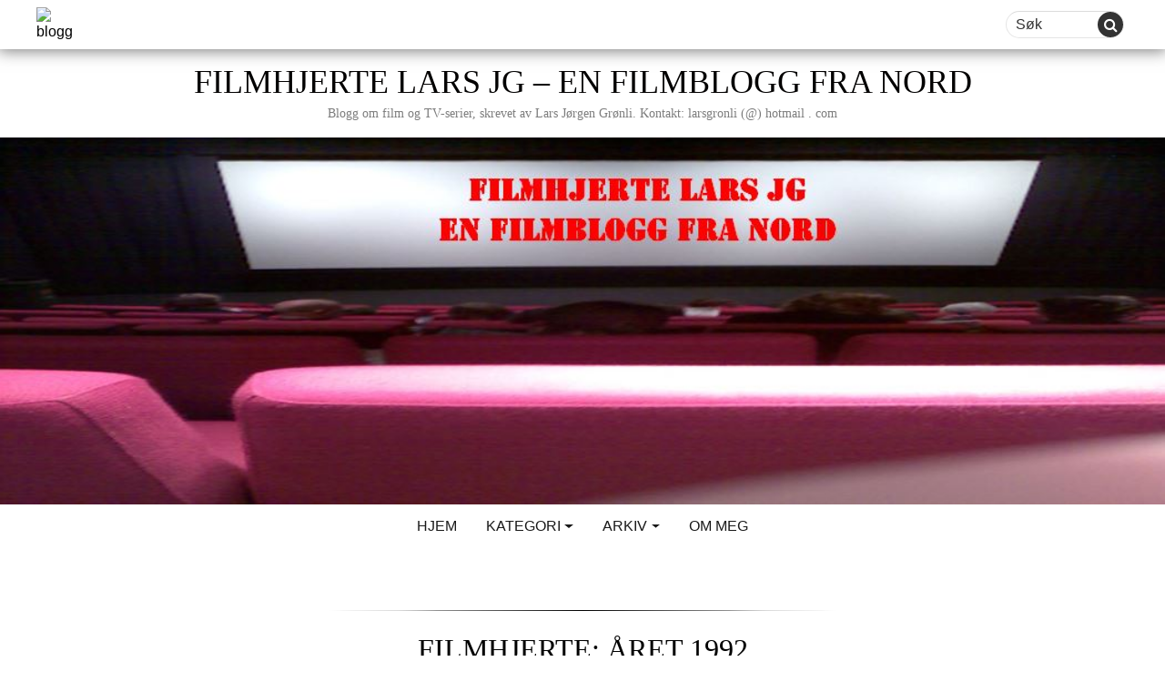

--- FILE ---
content_type: text/html; charset=UTF-8
request_url: https://filmhjerte.blogg.no/1433652456_filmhjerte_ret_1992.html
body_size: 39474
content:
<!DOCTYPE html><html lang="nb-NO" prefix="og: http://ogp.me/ns# fb: http://ogp.me/ns/fb#" class="no-js no-svg"><head><meta charset="UTF-8"><meta name="viewport" content="width=device-width, initial-scale=1"><link rel="profile" href="https://gmpg.org/xfn/11"><link href="//cdnjs.cloudflare.com/ajax/libs/font-awesome/4.7.0/css/font-awesome.min.css" rel="stylesheet" media="nope!" onload="this.media='all'"/> <script defer src="[data-uri]"></script> <title>FILMHJERTE LARS JG - EN FILMBLOGG FRA NORD &#8211; Filmhjerte: Året 1992</title><link rel='dns-prefetch' href='//www.google.com' /><link rel='dns-prefetch' href='//fonts.googleapis.com' /><link rel='dns-prefetch' href='//s.w.org' /><link href='https://fonts.gstatic.com' crossorigin rel='preconnect' /><link rel="alternate" type="application/rss+xml" title="FILMHJERTE LARS JG - EN FILMBLOGG FRA NORD &raquo; strøm" href="https://filmhjerte.blogg.no/feed" /><link rel="alternate" type="application/rss+xml" title="FILMHJERTE LARS JG - EN FILMBLOGG FRA NORD &raquo; kommentarstrøm" href="https://filmhjerte.blogg.no/comments/feed" /><link rel="alternate" type="application/rss+xml" title="FILMHJERTE LARS JG - EN FILMBLOGG FRA NORD &raquo; Filmhjerte: Året 1992 kommentarstrøm" href="https://filmhjerte.blogg.no/1433652456_filmhjerte_ret_1992.html/feed" /> <script defer src="[data-uri]"></script> <style type="text/css">img.wp-smiley,
img.emoji {
	display: inline !important;
	border: none !important;
	box-shadow: none !important;
	height: 1em !important;
	width: 1em !important;
	margin: 0 .07em !important;
	vertical-align: -0.1em !important;
	background: none !important;
	padding: 0 !important;
}</style><link rel='stylesheet' id='wp-block-library-css'  href='https://assets.blogg.no/wp-includes/css/dist/block-library/style.min.css?cb=9&ver=5.3.18' type='text/css' media='all' /><link rel='stylesheet' id='wp-components-css'  href='https://assets.blogg.no/wp-includes/css/dist/components/style.min.css?cb=9&ver=5.3.18' type='text/css' media='all' /><link rel='stylesheet' id='wp-editor-font-css'  href='https://fonts.googleapis.com/css?family=Noto+Serif%3A400%2C400i%2C700%2C700i&#038;ver=5.3.18' type='text/css' media='all' /><link rel='stylesheet' id='wp-block-editor-css'  href='https://assets.blogg.no/wp-includes/css/dist/block-editor/style.min.css?cb=9&ver=5.3.18' type='text/css' media='all' /><link rel='stylesheet' id='wp-nux-css'  href='https://assets.blogg.no/wp-includes/css/dist/nux/style.min.css?cb=9&ver=5.3.18' type='text/css' media='all' /><link rel='stylesheet' id='wp-editor-css'  href='https://assets.blogg.no/wp-includes/css/dist/editor/style.min.css?cb=9&ver=5.3.18' type='text/css' media='all' /><link rel='stylesheet' id='metapic_gutenberg-cgb-style-css-css'  href='https://filmhjerte.blogg.no/wp-content/cache/autoptimize/312/autoptimize_single_4c0b6774beed14a5db54b9dc7fbd340a.php?ver=5.3.18' type='text/css' media='all' /><link rel='stylesheet' id='mpp_gutenberg-css'  href='https://filmhjerte.blogg.no/wp-content/cache/autoptimize/312/autoptimize_single_e166554d9568a75420df25df66eee803.php?ver=2.6.3' type='text/css' media='all' /><link rel='stylesheet' id='egmont_comment_notification-css'  href='https://assets.blogg.no/wp-content/plugins/egmont-comment-notification/public/css/egmont-comment-notification-public.css?cb=9&ver=1.0.0' type='text/css' media='all' /><link rel='stylesheet' id='egmont-importer-css'  href='https://filmhjerte.blogg.no/wp-content/cache/autoptimize/312/autoptimize_single_a530cfc0cbfa10e165a76e1f43f530d3.php?ver=1.0.1' type='text/css' media='all' /><link rel='stylesheet' id='egmont-irs-css'  href='https://filmhjerte.blogg.no/wp-content/cache/autoptimize/312/autoptimize_single_91da2e2527816baafd0991f2a86b3b21.php?ver=1.0.1' type='text/css' media='all' /><link rel='stylesheet' id='egmont_monitoring_app-css'  href='https://assets.blogg.no/wp-content/plugins/egmont-monitoring-app/public/css/egmont-monitoring-app-public.css?cb=9&ver=1.0.3' type='text/css' media='all' /><link rel='stylesheet' id='egmont-utility-css'  href='https://filmhjerte.blogg.no/wp-content/cache/autoptimize/312/autoptimize_single_ef4727b8f331b40611dfad5607aa294b.php?ver=1.0.19' type='text/css' media='all' /><link rel='stylesheet' id='wpdp-style2-css'  href='https://filmhjerte.blogg.no/wp-content/cache/autoptimize/312/autoptimize_single_7fd2bf3b427498e32b7b48f643716acf.php?t=1769042480&#038;ver=5.3.18' type='text/css' media='all' /><link rel='stylesheet' id='wpdp-style3-css'  href='https://filmhjerte.blogg.no/wp-content/cache/autoptimize/312/autoptimize_single_64dfb75ef30cbf691e7858dc1992b4df.php?ver=5.3.18' type='text/css' media='all' /><link rel='stylesheet' id='egmont-one-fonts-css'  href='https://fonts.googleapis.com/css?family=Open%2BSans%3A300%2C400%2C600&#038;subset=latin%2Clatin-ext' type='text/css' media='all' /><link rel='stylesheet' id='bootstrap-css'  href='https://assets.blogg.no/wp-content/themes/egmont_one/assets/css/bootstrap.min.css?cb=9&ver=3.3.7' type='text/css' media='all' /><link rel='stylesheet' id='egmont-one-style-css'  href='https://filmhjerte.blogg.no/wp-content/cache/autoptimize/312/autoptimize_single_2a8796111b3b17efd5ea7c57c1e3a667.php?ver=1.7.6' type='text/css' media='all' /><link rel='stylesheet' id='screen-css'  href='https://filmhjerte.blogg.no/wp-content/cache/autoptimize/312/autoptimize_single_af1cfc7e62ebee021c38f0d9db03e914.php?ver=1.7.6' type='text/css' media='all' /><link rel='stylesheet' id='bloggsite-css'  href='https://filmhjerte.blogg.no/wp-content/cache/autoptimize/312/autoptimize_single_0554525b6a8fc5cf473149e0ea6aa383.php?ver=1.7.6' type='text/css' media='all' /><link rel='stylesheet' id='bloggsite_ie-css'  href='https://filmhjerte.blogg.no/wp-content/cache/autoptimize/312/autoptimize_single_ad63b5f81ac1049d7c0f76e92fb5b425.php?ver=1.7.6' type='text/css' media='all' /><link rel='stylesheet' id='__EPYT__style-css'  href='https://assets.blogg.no/wp-content/plugins/youtube-embed-plus/styles/ytprefs.min.css?cb=9&ver=14.2.1.2' type='text/css' media='all' /><style id='__EPYT__style-inline-css' type='text/css'>.epyt-gallery-thumb {
                        width: 33.333%;
                }</style> <script type='text/javascript' src='https://assets.blogg.no/wp-includes/js/jquery/jquery.js?cb=9&ver=1.12.4-wp'></script> <script defer type='text/javascript' src='https://assets.blogg.no/wp-includes/js/jquery/jquery-migrate.min.js?cb=9&ver=1.4.1'></script> <script defer type='text/javascript' src='https://filmhjerte.blogg.no/wp-content/cache/autoptimize/312/autoptimize_single_49cea0a781874a962879c2caca9bc322.php?ver=1.0.0'></script> <script defer type='text/javascript' src='https://filmhjerte.blogg.no/wp-content/cache/autoptimize/312/autoptimize_single_86422f6d78aba16e12ad7b4cbdf3c0ce.php?ver=1.0.1'></script> <script defer type='text/javascript' src='https://filmhjerte.blogg.no/wp-content/cache/autoptimize/312/autoptimize_single_49cea0a781874a962879c2caca9bc322.php?ver=1.0.3'></script> <script defer type='text/javascript' src='https://filmhjerte.blogg.no/wp-content/cache/autoptimize/312/autoptimize_single_46132cfce5b46083def8e8e80e6d2e11.php?ver=1.0.19'></script> <script defer type='text/javascript' src='https://filmhjerte.blogg.no/wp-content/cache/autoptimize/312/autoptimize_single_6857ed16327f63b33982ea69d8f73350.php?ver=1.6.1'></script> <script defer type='text/javascript' src='https://assets.blogg.no/wp-includes/js/jquery/ui/core.min.js?cb=9&ver=1.11.4'></script> <script defer type='text/javascript' src='https://assets.blogg.no/wp-includes/js/jquery/ui/datepicker.min.js?cb=9&ver=1.11.4'></script> <script defer src="[data-uri]"></script> <script defer src="[data-uri]"></script> <script defer type='text/javascript' src='https://filmhjerte.blogg.no/wp-content/cache/autoptimize/312/autoptimize_single_9da2cec1a3af1f87f077b9374ab2951f.php?ver=5.3.18'></script> <script defer type='text/javascript' src='https://filmhjerte.blogg.no/wp-content/cache/autoptimize/312/autoptimize_single_0e78de08ffb0ac10643362d9d6ac4d6b.php?ver=5.3.18'></script> <!--[if lte IE 9]> <script type='text/javascript' src='//assets.blogg.no/wp-content/themes/egmont_one/dist/html5shiv.js?cb=9&ver=3.7.3'></script> <![endif]--> <script defer type='text/javascript' src='//assets.blogg.no/wp-content/themes/egmont_one/assets/js/bootstrap.min.js?cb=9&ver=1.7.6'></script> <script defer type='text/javascript' src='https://filmhjerte.blogg.no/wp-content/cache/autoptimize/312/autoptimize_single_eb380e66eef33caacea9306936ebb525.php?ver=1.7.6'></script> <script defer src="[data-uri]"></script> <script defer type='text/javascript' src='//assets.blogg.no/wp-content/plugins/youtube-embed-plus/scripts/ytprefs.min.js?cb=9&ver=14.2.1.2'></script> <link rel='https://api.w.org/' href='https://filmhjerte.blogg.no/wp-json/' /><link rel="EditURI" type="application/rsd+xml" title="RSD" href="https://filmhjerte.blogg.no/xmlrpc.php?rsd" /><link rel="wlwmanifest" type="application/wlwmanifest+xml" href="https://filmhjerte.blogg.no/wp-includes/wlwmanifest.xml" /><link rel='prev' title='Filmhjerte: Året 1991' href='https://filmhjerte.blogg.no/1433649023_filmhjerte_ret_1991.html' /><link rel='next' title='Filmhjerte: Året 1993' href='https://filmhjerte.blogg.no/1434520050_filmhjerte_ret_1993.html' /><meta name="generator" content="WordPress 5.3.18" /><link rel="canonical" href="https://filmhjerte.blogg.no/1433652456_filmhjerte_ret_1992.html" /><link rel='shortlink' href='https://filmhjerte.blogg.no/?p=602' /><link rel="alternate" type="application/json+oembed" href="https://filmhjerte.blogg.no/wp-json/oembed/1.0/embed?url=https%3A%2F%2Ffilmhjerte.blogg.no%2F1433652456_filmhjerte_ret_1992.html" /><link rel="alternate" type="text/xml+oembed" href="https://filmhjerte.blogg.no/wp-json/oembed/1.0/embed?url=https%3A%2F%2Ffilmhjerte.blogg.no%2F1433652456_filmhjerte_ret_1992.html&#038;format=xml" /><style>@media (min-width: 769px) {.cascade-box.ad-wrapper>div.ad-container.gpt-twocolumn {width: 50%;}}</style><link rel="pingback" href="https://filmhjerte.blogg.no/xmlrpc.php"><link rel="shortcut icon" type="image/png" href="https://assets.blogg.no/wp-content/themes/egmont_one/assets/images/blogg_favicon.png" /><link rel="apple-touch-icon" type="image/png" href="https://assets.blogg.no/wp-content/themes/egmont_one/assets/images/blogg-fav-180x180.png" /><style id="egmont-one-custom-header-styles" type="text/css">.site-title a,
		.colors-dark .site-title a,
		.colors-custom .site-title a,
		body.has-header-image .site-title a,
		body.has-header-video .site-title a,
		body.has-header-image.colors-dark .site-title a,
		body.has-header-video.colors-dark .site-title a,
		body.has-header-image.colors-custom .site-title a,
		body.has-header-video.colors-custom .site-title a,
		.site-description,
		.colors-dark .site-description,
		.colors-custom .site-description,
		body.has-header-image .site-description,
		body.has-header-video .site-description,
		body.has-header-image.colors-dark .site-description,
		body.has-header-video.colors-dark .site-description,
		body.has-header-image.colors-custom .site-description,
		body.has-header-video.colors-custom .site-description {
			color: #f40909;
		}</style><style type="text/css">.grecaptcha-badge { 
    visibility: hidden;
}</style><meta property="og:locale" content="nb_NO"/><meta property="og:site_name" content="FILMHJERTE LARS JG - EN FILMBLOGG FRA NORD"/><meta property="og:title" content="Filmhjerte: Året 1992"/><meta property="og:url" content="https://filmhjerte.blogg.no/1433652456_filmhjerte_ret_1992.html"/><meta property="og:type" content="article"/><meta property="og:description" content="Filmåret 1992 serverte noen filmperler, men var ikke et stort filmår totalt sett etter undertegnedes mening. Hva husker du best fra filmuniverset i 1992?  I denne filmblogg-føljetongen der jeg presenterer filmår for filmår fra mitt fødselsår og frem til nåtid, er tanken bak å trekke frem en intern"/><meta property="og:image" content="https://cdn1.blogg.no/content/uploads/sites/312/2018/12/03132012/1924803-10-1434711789391.jpg"/><meta property="og:image:url" content="https://cdn1.blogg.no/content/uploads/sites/312/2018/12/03132012/1924803-10-1434711789391.jpg"/><meta property="og:image:secure_url" content="https://cdn1.blogg.no/content/uploads/sites/312/2018/12/03132012/1924803-10-1434711789391.jpg"/><meta property="article:published_time" content="2015-06-19T11:23:01+02:00"/><meta property="article:modified_time" content="2015-06-19T11:23:01+02:00" /><meta property="og:updated_time" content="2015-06-19T11:23:01+02:00" /><meta property="article:section" content="Filmer og serier"/><meta property="fb:app_id" content="2173700469537245"/><meta itemprop="name" content="Filmhjerte: Året 1992"/><meta itemprop="headline" content="Filmhjerte: Året 1992"/><meta itemprop="description" content="Filmåret 1992 serverte noen filmperler, men var ikke et stort filmår totalt sett etter undertegnedes mening. Hva husker du best fra filmuniverset i 1992?  I denne filmblogg-føljetongen der jeg presenterer filmår for filmår fra mitt fødselsår og frem til nåtid, er tanken bak å trekke frem en intern"/><meta itemprop="image" content="https://cdn.blogg.no/content/uploads/sites/312/2018/12/03132012/1924803-10-1434711789391.jpg"/><meta itemprop="datePublished" content="2015-06-19"/><meta itemprop="dateModified" content="2015-06-19T11:23:01+02:00" /><meta itemprop="author" content="Lars JG"/><meta name="twitter:title" content="Filmhjerte: Året 1992"/><meta name="twitter:url" content="https://filmhjerte.blogg.no/1433652456_filmhjerte_ret_1992.html"/><meta name="twitter:description" content="Filmåret 1992 serverte noen filmperler, men var ikke et stort filmår totalt sett etter undertegnedes mening. Hva husker du best fra filmuniverset i 1992?  I denne filmblogg-føljetongen der jeg presenterer filmår for filmår fra mitt fødselsår og frem til nåtid, er tanken bak å trekke frem en intern"/><meta name="twitter:image" content="https://cdn.blogg.no/content/uploads/sites/312/2018/12/03132012/1924803-10-1434711789391.jpg"/><meta name="twitter:card" content="summary_large_image"/> <noscript><style id="rocket-lazyload-nojs-css">.rll-youtube-player, [data-lazy-src]{display:none !important;}</style></noscript><script>var dataLayer = dataLayer || []; dataLayer.push({'Leah':'Candy'});var pageData = {"isWpPost":true,"id":"602","categories":"Filmer og serier"};</script><script>"use strict";function _typeof(t){return(_typeof="function"==typeof Symbol&&"symbol"==typeof Symbol.iterator?function(t){return typeof t}:function(t){return t&&"function"==typeof Symbol&&t.constructor===Symbol&&t!==Symbol.prototype?"symbol":typeof t})(t)}!function(){var t=function(){var t,e,o=[],n=window,r=n;for(;r;){try{if(r.frames.__tcfapiLocator){t=r;break}}catch(t){}if(r===n.top)break;r=r.parent}t||(!function t(){var e=n.document,o=!!n.frames.__tcfapiLocator;if(!o)if(e.body){var r=e.createElement("iframe");r.style.cssText="display:none",r.name="__tcfapiLocator",e.body.appendChild(r)}else setTimeout(t,5);return!o}(),n.__tcfapi=function(){for(var t=arguments.length,n=new Array(t),r=0;r<t;r++)n[r]=arguments[r];if(!n.length)return o;"setGdprApplies"===n[0]?n.length>3&&2===parseInt(n[1],10)&&"boolean"==typeof n[3]&&(e=n[3],"function"==typeof n[2]&&n[2]("set",!0)):"ping"===n[0]?"function"==typeof n[2]&&n[2]({gdprApplies:e,cmpLoaded:!1,cmpStatus:"stub"}):o.push(n)},n.addEventListener("message",(function(t){var e="string"==typeof t.data,o={};if(e)try{o=JSON.parse(t.data)}catch(t){}else o=t.data;var n="object"===_typeof(o)&&null!==o?o.__tcfapiCall:null;n&&window.__tcfapi(n.command,n.version,(function(o,r){var a={__tcfapiReturn:{returnValue:o,success:r,callId:n.callId}};t&&t.source&&t.source.postMessage&&t.source.postMessage(e?JSON.stringify(a):a,"*")}),n.parameter)}),!1))};"undefined"!=typeof module?module.exports=t:t()}();</script>

<script>
    window._sp_queue = [];
    window._sp_ = {
        config: {
            accountId: 2038,
            baseEndpoint: 'https://consent.blogg.no',
            
            gdpr: { },

            events: {
                onMessageChoiceSelect: function() {
                    console.log('[event] onMessageChoiceSelect', arguments);
                },
                onMessageReady: function() {
                    console.log('[event] onMessageReady', arguments);
                },
                onMessageChoiceError: function() {
                    console.log('[event] onMessageChoiceError', arguments);
                },
                onPrivacyManagerAction: function() {
                    console.log('[event] onPrivacyManagerAction', arguments);
                },
                onPMCancel: function() {
                    console.log('[event] onPMCancel', arguments);
                },
                onMessageReceiveData: function() {
                    console.log('[event] onMessageReceiveData', arguments);
                },
                onSPPMObjectReady: function() {
                    console.log('[event] onSPPMObjectReady', arguments);
                },
                onConsentReady: function (consentUUID, euconsent) {
                    console.log('[event] onConsentReady', arguments);
                },
                onError: function() {
                    console.log('[event] onError', arguments);
                },
            }
        }
    }
</script>
<script src='https://consent.blogg.no/unified/wrapperMessagingWithoutDetection.js' async></script>
<script src="https://cncptx.com/pubscript/blogg.no_prod.js" async></script>
<script>
window.gptConfig = {adUnitPath: "bloggno/ablogger_s3/filmhjerte", targeting: {"bloggtype":"side3","bsubdomain":"filmhjerte","bloggcatep":"film","bloggcat":"TV og Film","bloggbarn":"0","bloggage":"8","blogggen":"m","bloggkom":"troms\u00f8","region":"4323","subdomain":"filmhjerte","bloggstat":"s"}};
if (typeof pageData != 'undefined' && pageData != null && pageData.isWpPost == true) {
  window.gptConfig.targeting.article = pageData.id;
  if (typeof pageData.categories != 'undefined')
    window.gptConfig.targeting.bloggsubcat = pageData.categories;
  if (typeof pageData.tags != 'undefined')
    window.gptConfig.targeting.blogghash = pageData.tags;
}    globalThis.siteTargeting = globalThis.siteTargeting || {};
    if (typeof CAP != 'undefined' && CAP.tags && !C.targeting.emne) {
        globalThis.siteTargeting.emne = cap.tags;
    }
    console.log('siteTargeting', globalThis.siteTargeting);
    window.gptConfig = window.gptConfig || {};

    if (window.gptConfig) {
        if (window.gptConfig.targeting) {
            Object.assign(globalThis.siteTargeting, window.gptConfig.targeting);
        }

        if (window.gptConfig.adUnitPath) {
            globalThis.siteTargeting.adUnitPath = window.gptConfig.adUnitPath;
        }
    }
    console.log('siteTargeting after merge:', globalThis.siteTargeting);
</script><script type="application/javascript">
setTimeout(function(){(function(w,d,s,l,i){w[l]=w[l]||[];w[l].push({'gtm.start': new Date().getTime(),event:'gtm.js'});var f=d.getElementsByTagName(s)[0],j=d.createElement(s), dl=l!='dataLayer'?'&l='+l:'';j.async=true;j.src='//www.googletagmanager.com/gtm.js?id='+i+dl;f.parentNode.insertBefore(j,f);})(window,document,'script','dataLayer','GTM-KHPCXZN');}, 2000);
</script></head><script>console.log('cloudflare edge include of ads took 10 millis.');</script><body class="post-template-default single single-post postid-602 single-format-standard has-header-image colors-light"><div id="blogg_dsk_top" class="doubleclickAd" style="fontSize:0; height: 0; width: 0; margin: 0; padding: 0;" data-adslot="outofpage"></div><div id="blogg_mob_top"></div><div class="" style="overflow-x: hidden;"><div class="wrap-background"> <a class="skip-link screen-reader-text" href="#content"> Skip to content</a><header class="header "><div class="header-top"><div class="header-top-left"> <a class="site-logo-link" href="https://blogg.no/"> <img alt="blogg" src="data:image/svg+xml,%3Csvg%20xmlns='http://www.w3.org/2000/svg'%20viewBox='0%200%200%200'%3E%3C/svg%3E" data-lazy-src="https://filmhjerte.blogg.no/wp-content/themes/egmont_one/assets/images/logo.png" /><noscript><img alt="blogg" src="https://filmhjerte.blogg.no/wp-content/themes/egmont_one/assets/images/logo.png" /></noscript> </a></div><div class="header-top-right"><form method="post" class="searchform" name="search" > <input autocomplete="off" name="criteria" placeholder="Søk" type="text"> <button class="button" type="submit"><i class="fa fa-search"></i></button></form> <button type="button" class="menu-hamburger"> <span class="sr-only">Toggle navigation</span> <i class="fa fa-bars fa-2x" aria-hidden="true"></i> </button></div></div><nav class="main-navigation menu-toggle" role="navigation" aria-label="Top Menu"><div class="nav-left"> <a class="site-logo-link" href="https://blogg.no/"> <img alt="blogg" width="75%" src="data:image/svg+xml,%3Csvg%20xmlns='http://www.w3.org/2000/svg'%20viewBox='0%200%2075%200'%3E%3C/svg%3E" data-lazy-src="https://filmhjerte.blogg.no/wp-content/themes/egmont_one/assets/images/logo.png" /><noscript><img alt="blogg" width="75%" src="https://filmhjerte.blogg.no/wp-content/themes/egmont_one/assets/images/logo.png" /></noscript> </a></div><ul id="top-menu" class="menu-container nav-sticky"><li id="menu-item-4" class="menu-item menu-item-type-custom menu-item-object-custom menu-item"><a href="/" class="menu-link"><span>Hjem</span></a></li><li id="menu-item-24" class="category_list menu-item menu-item-type-category_list menu-item-object- menu-item-has-children menu-dropdown menu-item"><a href="javascript:void(0)" class="menu-link menu-dropdown-toggle"><span>Kategori</span></a><ul class='menu-container'><li id="menu-item-1000024" class="menu-item menu-item-type- menu-item-object- menu-item"><a href="https://filmhjerte.blogg.no/category/annet-filmsnakk" class="menu-link"><span>Annet filmsnakk</span></a></li><li id="menu-item-1000025" class="menu-item menu-item-type- menu-item-object- menu-item"><a href="https://filmhjerte.blogg.no/category/blogg" class="menu-link"><span>Blogg</span></a></li><li id="menu-item-1000026" class="menu-item menu-item-type- menu-item-object- menu-item"><a href="https://filmhjerte.blogg.no/category/filmer-og-serier" class="menu-link"><span>Filmer og serier</span></a></li><li id="menu-item-1000027" class="menu-item menu-item-type- menu-item-object- menu-item"><a href="https://filmhjerte.blogg.no/category/filmfestival" class="menu-link"><span>Filmfestival</span></a></li><li id="menu-item-1000028" class="menu-item menu-item-type- menu-item-object- menu-item"><a href="https://filmhjerte.blogg.no/category/kino" class="menu-link"><span>Kino</span></a></li><li id="menu-item-1000029" class="menu-item menu-item-type- menu-item-object- menu-item"><a href="https://filmhjerte.blogg.no/category/lister" class="menu-link"><span>Lister</span></a></li><li id="menu-item-1000030" class="menu-item menu-item-type- menu-item-object- menu-item"><a href="https://filmhjerte.blogg.no/category/oscar-2017" class="menu-link"><span>Oscar 2017</span></a></li><li id="menu-item-1000031" class="menu-item menu-item-type- menu-item-object- menu-item"><a href="https://filmhjerte.blogg.no/category/oscar-2018" class="menu-link"><span>Oscar 2018</span></a></li><li id="menu-item-1000032" class="menu-item menu-item-type- menu-item-object- menu-item"><a href="https://filmhjerte.blogg.no/category/oscar-2019" class="menu-link"><span>Oscar 2019</span></a></li><li id="menu-item-1000033" class="menu-item menu-item-type- menu-item-object- menu-item"><a href="https://filmhjerte.blogg.no/category/oscar-2020" class="menu-link"><span>Oscar 2020</span></a></li><li id="menu-item-1000034" class="menu-item menu-item-type- menu-item-object- menu-item"><a href="https://filmhjerte.blogg.no/category/teater" class="menu-link"><span>Teater</span></a></li><li id="menu-item-1000035" class="menu-item menu-item-type- menu-item-object- menu-item"><a href="https://filmhjerte.blogg.no/category/tv" class="menu-link"><span>TV</span></a></li><li id="menu-item-1000036" class="menu-item menu-item-type- menu-item-object- menu-item"><a href="https://filmhjerte.blogg.no/category/tv-serier" class="menu-link"><span>TV-serier</span></a></li></ul></li><li id="menu-item-25" class="archive_list menu-item menu-item-type-archive_list menu-item-object- menu-item-has-children menu-dropdown menu-item"><a href="javascript:void(0)" class="menu-link menu-dropdown-toggle"><span>Arkiv</span></a><ul class='menu-container'><li class="menu-item menu-item-type- menu-item-object- menu-item"><a href="https://filmhjerte.blogg.no/2026/01" class="menu-link"><span>januar 2026</span></a></li><li class="menu-item menu-item-type- menu-item-object- menu-item"><a href="https://filmhjerte.blogg.no/2025/10" class="menu-link"><span>oktober 2025</span></a></li><li class="menu-item menu-item-type- menu-item-object- menu-item"><a href="https://filmhjerte.blogg.no/2025/04" class="menu-link"><span>april 2025</span></a></li><li class="menu-item menu-item-type- menu-item-object- menu-item"><a href="https://filmhjerte.blogg.no/2025/03" class="menu-link"><span>mars 2025</span></a></li><li class="menu-item menu-item-type- menu-item-object- menu-item"><a href="https://filmhjerte.blogg.no/2025/01" class="menu-link"><span>januar 2025</span></a></li><li class="menu-item menu-item-type- menu-item-object- menu-item"><a href="https://filmhjerte.blogg.no/2024/12" class="menu-link"><span>desember 2024</span></a></li><li class="menu-item menu-item-type- menu-item-object- menu-item"><a href="https://filmhjerte.blogg.no/2024/08" class="menu-link"><span>august 2024</span></a></li><li class="menu-item menu-item-type- menu-item-object- menu-item"><a href="https://filmhjerte.blogg.no/2024/05" class="menu-link"><span>mai 2024</span></a></li><li class="menu-item menu-item-type- menu-item-object- menu-item"><a href="https://filmhjerte.blogg.no/2024/04" class="menu-link"><span>april 2024</span></a></li><li class="menu-item menu-item-type- menu-item-object- menu-item"><a href="https://filmhjerte.blogg.no/2024/03" class="menu-link"><span>mars 2024</span></a></li><li class="menu-item menu-item-type- menu-item-object- menu-item"><a href="https://filmhjerte.blogg.no/2024/02" class="menu-link"><span>februar 2024</span></a></li><li class="menu-item menu-item-type- menu-item-object- menu-item"><a href="https://filmhjerte.blogg.no/2024/01" class="menu-link"><span>januar 2024</span></a></li><li id="menu-item-1000037" class="menu-item menu-item-type- menu-item-object- menu-item"><a href="https://filmhjerte.blogg.no/2023/12" class="menu-link"><span>desember 2023</span></a></li><li id="menu-item-1000038" class="menu-item menu-item-type- menu-item-object- menu-item"><a href="https://filmhjerte.blogg.no/2023/04" class="menu-link"><span>april 2023</span></a></li><li id="menu-item-1000039" class="menu-item menu-item-type- menu-item-object- menu-item"><a href="https://filmhjerte.blogg.no/2023/03" class="menu-link"><span>mars 2023</span></a></li><li id="menu-item-1000040" class="menu-item menu-item-type- menu-item-object- menu-item"><a href="https://filmhjerte.blogg.no/2023/02" class="menu-link"><span>februar 2023</span></a></li><li id="menu-item-1000041" class="menu-item menu-item-type- menu-item-object- menu-item"><a href="https://filmhjerte.blogg.no/2023/01" class="menu-link"><span>januar 2023</span></a></li><li id="menu-item-1000042" class="menu-item menu-item-type- menu-item-object- menu-item"><a href="https://filmhjerte.blogg.no/2022/10" class="menu-link"><span>oktober 2022</span></a></li><li id="menu-item-1000043" class="menu-item menu-item-type- menu-item-object- menu-item"><a href="https://filmhjerte.blogg.no/2022/03" class="menu-link"><span>mars 2022</span></a></li><li id="menu-item-1000044" class="menu-item menu-item-type- menu-item-object- menu-item"><a href="https://filmhjerte.blogg.no/2022/01" class="menu-link"><span>januar 2022</span></a></li><li id="menu-item-1000045" class="menu-item menu-item-type- menu-item-object- menu-item"><a href="https://filmhjerte.blogg.no/2021/10" class="menu-link"><span>oktober 2021</span></a></li><li id="menu-item-1000046" class="menu-item menu-item-type- menu-item-object- menu-item"><a href="https://filmhjerte.blogg.no/2021/09" class="menu-link"><span>september 2021</span></a></li><li id="menu-item-1000047" class="menu-item menu-item-type- menu-item-object- menu-item"><a href="https://filmhjerte.blogg.no/2021/08" class="menu-link"><span>august 2021</span></a></li><li id="menu-item-1000048" class="menu-item menu-item-type- menu-item-object- menu-item"><a href="https://filmhjerte.blogg.no/2021/03" class="menu-link"><span>mars 2021</span></a></li><li id="menu-item-1000049" class="menu-item menu-item-type- menu-item-object- menu-item"><a href="https://filmhjerte.blogg.no/2021/02" class="menu-link"><span>februar 2021</span></a></li><li id="menu-item-1000050" class="menu-item menu-item-type- menu-item-object- menu-item"><a href="https://filmhjerte.blogg.no/2021/01" class="menu-link"><span>januar 2021</span></a></li><li id="menu-item-1000051" class="menu-item menu-item-type- menu-item-object- menu-item"><a href="https://filmhjerte.blogg.no/2020/11" class="menu-link"><span>november 2020</span></a></li><li id="menu-item-1000052" class="menu-item menu-item-type- menu-item-object- menu-item"><a href="https://filmhjerte.blogg.no/2020/10" class="menu-link"><span>oktober 2020</span></a></li><li id="menu-item-1000053" class="menu-item menu-item-type- menu-item-object- menu-item"><a href="https://filmhjerte.blogg.no/2020/07" class="menu-link"><span>juli 2020</span></a></li><li id="menu-item-1000054" class="menu-item menu-item-type- menu-item-object- menu-item"><a href="https://filmhjerte.blogg.no/2020/06" class="menu-link"><span>juni 2020</span></a></li><li id="menu-item-1000055" class="menu-item menu-item-type- menu-item-object- menu-item"><a href="https://filmhjerte.blogg.no/2020/05" class="menu-link"><span>mai 2020</span></a></li><li id="menu-item-1000056" class="menu-item menu-item-type- menu-item-object- menu-item"><a href="https://filmhjerte.blogg.no/2020/04" class="menu-link"><span>april 2020</span></a></li><li id="menu-item-1000057" class="menu-item menu-item-type- menu-item-object- menu-item"><a href="https://filmhjerte.blogg.no/2020/03" class="menu-link"><span>mars 2020</span></a></li><li id="menu-item-1000058" class="menu-item menu-item-type- menu-item-object- menu-item"><a href="https://filmhjerte.blogg.no/2020/02" class="menu-link"><span>februar 2020</span></a></li><li id="menu-item-1000059" class="menu-item menu-item-type- menu-item-object- menu-item"><a href="https://filmhjerte.blogg.no/2020/01" class="menu-link"><span>januar 2020</span></a></li><li id="menu-item-1000060" class="menu-item menu-item-type- menu-item-object- menu-item"><a href="https://filmhjerte.blogg.no/2019/12" class="menu-link"><span>desember 2019</span></a></li><li id="menu-item-1000061" class="menu-item menu-item-type- menu-item-object- menu-item"><a href="https://filmhjerte.blogg.no/2019/11" class="menu-link"><span>november 2019</span></a></li><li id="menu-item-1000062" class="menu-item menu-item-type- menu-item-object- menu-item"><a href="https://filmhjerte.blogg.no/2019/10" class="menu-link"><span>oktober 2019</span></a></li><li id="menu-item-1000063" class="menu-item menu-item-type- menu-item-object- menu-item"><a href="https://filmhjerte.blogg.no/2019/09" class="menu-link"><span>september 2019</span></a></li><li id="menu-item-1000064" class="menu-item menu-item-type- menu-item-object- menu-item"><a href="https://filmhjerte.blogg.no/2019/08" class="menu-link"><span>august 2019</span></a></li><li id="menu-item-1000065" class="menu-item menu-item-type- menu-item-object- menu-item"><a href="https://filmhjerte.blogg.no/2019/07" class="menu-link"><span>juli 2019</span></a></li><li id="menu-item-1000066" class="menu-item menu-item-type- menu-item-object- menu-item"><a href="https://filmhjerte.blogg.no/2019/05" class="menu-link"><span>mai 2019</span></a></li><li id="menu-item-1000067" class="menu-item menu-item-type- menu-item-object- menu-item"><a href="https://filmhjerte.blogg.no/2019/04" class="menu-link"><span>april 2019</span></a></li><li id="menu-item-1000068" class="menu-item menu-item-type- menu-item-object- menu-item"><a href="https://filmhjerte.blogg.no/2019/03" class="menu-link"><span>mars 2019</span></a></li><li id="menu-item-1000069" class="menu-item menu-item-type- menu-item-object- menu-item"><a href="https://filmhjerte.blogg.no/2019/02" class="menu-link"><span>februar 2019</span></a></li><li id="menu-item-1000070" class="menu-item menu-item-type- menu-item-object- menu-item"><a href="https://filmhjerte.blogg.no/2019/01" class="menu-link"><span>januar 2019</span></a></li><li id="menu-item-1000071" class="menu-item menu-item-type- menu-item-object- menu-item"><a href="https://filmhjerte.blogg.no/2018/12" class="menu-link"><span>desember 2018</span></a></li><li id="menu-item-1000072" class="menu-item menu-item-type- menu-item-object- menu-item"><a href="https://filmhjerte.blogg.no/2018/11" class="menu-link"><span>november 2018</span></a></li><li id="menu-item-1000073" class="menu-item menu-item-type- menu-item-object- menu-item"><a href="https://filmhjerte.blogg.no/2018/10" class="menu-link"><span>oktober 2018</span></a></li><li id="menu-item-1000074" class="menu-item menu-item-type- menu-item-object- menu-item"><a href="https://filmhjerte.blogg.no/2018/09" class="menu-link"><span>september 2018</span></a></li><li id="menu-item-1000075" class="menu-item menu-item-type- menu-item-object- menu-item"><a href="https://filmhjerte.blogg.no/2018/08" class="menu-link"><span>august 2018</span></a></li><li id="menu-item-1000076" class="menu-item menu-item-type- menu-item-object- menu-item"><a href="https://filmhjerte.blogg.no/2018/07" class="menu-link"><span>juli 2018</span></a></li><li id="menu-item-1000077" class="menu-item menu-item-type- menu-item-object- menu-item"><a href="https://filmhjerte.blogg.no/2018/06" class="menu-link"><span>juni 2018</span></a></li><li id="menu-item-1000078" class="menu-item menu-item-type- menu-item-object- menu-item"><a href="https://filmhjerte.blogg.no/2018/05" class="menu-link"><span>mai 2018</span></a></li><li id="menu-item-1000079" class="menu-item menu-item-type- menu-item-object- menu-item"><a href="https://filmhjerte.blogg.no/2018/04" class="menu-link"><span>april 2018</span></a></li><li id="menu-item-1000080" class="menu-item menu-item-type- menu-item-object- menu-item"><a href="https://filmhjerte.blogg.no/2018/03" class="menu-link"><span>mars 2018</span></a></li><li id="menu-item-1000081" class="menu-item menu-item-type- menu-item-object- menu-item"><a href="https://filmhjerte.blogg.no/2018/02" class="menu-link"><span>februar 2018</span></a></li><li id="menu-item-1000082" class="menu-item menu-item-type- menu-item-object- menu-item"><a href="https://filmhjerte.blogg.no/2018/01" class="menu-link"><span>januar 2018</span></a></li><li id="menu-item-1000083" class="menu-item menu-item-type- menu-item-object- menu-item"><a href="https://filmhjerte.blogg.no/2017/12" class="menu-link"><span>desember 2017</span></a></li><li id="menu-item-1000084" class="menu-item menu-item-type- menu-item-object- menu-item"><a href="https://filmhjerte.blogg.no/2017/11" class="menu-link"><span>november 2017</span></a></li><li id="menu-item-1000085" class="menu-item menu-item-type- menu-item-object- menu-item"><a href="https://filmhjerte.blogg.no/2017/10" class="menu-link"><span>oktober 2017</span></a></li><li id="menu-item-1000086" class="menu-item menu-item-type- menu-item-object- menu-item"><a href="https://filmhjerte.blogg.no/2017/09" class="menu-link"><span>september 2017</span></a></li><li id="menu-item-1000087" class="menu-item menu-item-type- menu-item-object- menu-item"><a href="https://filmhjerte.blogg.no/2017/08" class="menu-link"><span>august 2017</span></a></li><li id="menu-item-1000088" class="menu-item menu-item-type- menu-item-object- menu-item"><a href="https://filmhjerte.blogg.no/2017/07" class="menu-link"><span>juli 2017</span></a></li><li id="menu-item-1000089" class="menu-item menu-item-type- menu-item-object- menu-item"><a href="https://filmhjerte.blogg.no/2017/06" class="menu-link"><span>juni 2017</span></a></li><li id="menu-item-1000090" class="menu-item menu-item-type- menu-item-object- menu-item"><a href="https://filmhjerte.blogg.no/2017/05" class="menu-link"><span>mai 2017</span></a></li><li id="menu-item-1000091" class="menu-item menu-item-type- menu-item-object- menu-item"><a href="https://filmhjerte.blogg.no/2017/04" class="menu-link"><span>april 2017</span></a></li><li id="menu-item-1000092" class="menu-item menu-item-type- menu-item-object- menu-item"><a href="https://filmhjerte.blogg.no/2017/03" class="menu-link"><span>mars 2017</span></a></li><li id="menu-item-1000093" class="menu-item menu-item-type- menu-item-object- menu-item"><a href="https://filmhjerte.blogg.no/2017/02" class="menu-link"><span>februar 2017</span></a></li><li id="menu-item-1000094" class="menu-item menu-item-type- menu-item-object- menu-item"><a href="https://filmhjerte.blogg.no/2017/01" class="menu-link"><span>januar 2017</span></a></li><li id="menu-item-1000095" class="menu-item menu-item-type- menu-item-object- menu-item"><a href="https://filmhjerte.blogg.no/2016/12" class="menu-link"><span>desember 2016</span></a></li><li id="menu-item-1000096" class="menu-item menu-item-type- menu-item-object- menu-item"><a href="https://filmhjerte.blogg.no/2016/11" class="menu-link"><span>november 2016</span></a></li><li id="menu-item-1000097" class="menu-item menu-item-type- menu-item-object- menu-item"><a href="https://filmhjerte.blogg.no/2016/10" class="menu-link"><span>oktober 2016</span></a></li><li id="menu-item-1000098" class="menu-item menu-item-type- menu-item-object- menu-item"><a href="https://filmhjerte.blogg.no/2016/09" class="menu-link"><span>september 2016</span></a></li><li id="menu-item-1000099" class="menu-item menu-item-type- menu-item-object- menu-item"><a href="https://filmhjerte.blogg.no/2016/08" class="menu-link"><span>august 2016</span></a></li><li id="menu-item-1000100" class="menu-item menu-item-type- menu-item-object- menu-item"><a href="https://filmhjerte.blogg.no/2016/07" class="menu-link"><span>juli 2016</span></a></li><li id="menu-item-1000101" class="menu-item menu-item-type- menu-item-object- menu-item"><a href="https://filmhjerte.blogg.no/2016/06" class="menu-link"><span>juni 2016</span></a></li><li id="menu-item-1000102" class="menu-item menu-item-type- menu-item-object- menu-item"><a href="https://filmhjerte.blogg.no/2016/05" class="menu-link"><span>mai 2016</span></a></li><li id="menu-item-1000103" class="menu-item menu-item-type- menu-item-object- menu-item"><a href="https://filmhjerte.blogg.no/2016/04" class="menu-link"><span>april 2016</span></a></li><li id="menu-item-1000104" class="menu-item menu-item-type- menu-item-object- menu-item"><a href="https://filmhjerte.blogg.no/2016/03" class="menu-link"><span>mars 2016</span></a></li><li id="menu-item-1000105" class="menu-item menu-item-type- menu-item-object- menu-item"><a href="https://filmhjerte.blogg.no/2016/02" class="menu-link"><span>februar 2016</span></a></li><li id="menu-item-1000106" class="menu-item menu-item-type- menu-item-object- menu-item"><a href="https://filmhjerte.blogg.no/2016/01" class="menu-link"><span>januar 2016</span></a></li><li id="menu-item-1000107" class="menu-item menu-item-type- menu-item-object- menu-item"><a href="https://filmhjerte.blogg.no/2015/12" class="menu-link"><span>desember 2015</span></a></li><li id="menu-item-1000108" class="menu-item menu-item-type- menu-item-object- menu-item"><a href="https://filmhjerte.blogg.no/2015/11" class="menu-link"><span>november 2015</span></a></li><li id="menu-item-1000109" class="menu-item menu-item-type- menu-item-object- menu-item"><a href="https://filmhjerte.blogg.no/2015/10" class="menu-link"><span>oktober 2015</span></a></li><li id="menu-item-1000110" class="menu-item menu-item-type- menu-item-object- menu-item"><a href="https://filmhjerte.blogg.no/2015/09" class="menu-link"><span>september 2015</span></a></li><li id="menu-item-1000111" class="menu-item menu-item-type- menu-item-object- menu-item"><a href="https://filmhjerte.blogg.no/2015/08" class="menu-link"><span>august 2015</span></a></li><li id="menu-item-1000112" class="menu-item menu-item-type- menu-item-object- menu-item"><a href="https://filmhjerte.blogg.no/2015/07" class="menu-link"><span>juli 2015</span></a></li><li id="menu-item-1000113" class="menu-item menu-item-type- menu-item-object- menu-item"><a href="https://filmhjerte.blogg.no/2015/06" class="menu-link"><span>juni 2015</span></a></li><li id="menu-item-1000114" class="menu-item menu-item-type- menu-item-object- menu-item"><a href="https://filmhjerte.blogg.no/2015/05" class="menu-link"><span>mai 2015</span></a></li><li id="menu-item-1000115" class="menu-item menu-item-type- menu-item-object- menu-item"><a href="https://filmhjerte.blogg.no/2015/04" class="menu-link"><span>april 2015</span></a></li><li id="menu-item-1000116" class="menu-item menu-item-type- menu-item-object- menu-item"><a href="https://filmhjerte.blogg.no/2015/03" class="menu-link"><span>mars 2015</span></a></li><li id="menu-item-1000117" class="menu-item menu-item-type- menu-item-object- menu-item"><a href="https://filmhjerte.blogg.no/2015/02" class="menu-link"><span>februar 2015</span></a></li><li id="menu-item-1000118" class="menu-item menu-item-type- menu-item-object- menu-item"><a href="https://filmhjerte.blogg.no/2015/01" class="menu-link"><span>januar 2015</span></a></li></ul></li><li id="menu-item-7" class="menu-item menu-item-type-custom menu-item-object-custom menu-item"><a href="/om-meg" class="menu-link"><span>Om Meg</span></a></li></ul><div class="nav-right"><form method="post" class="searchform" name="search" > <input autocomplete="off" name="criteria" placeholder="Søk" type="text"> <button class="button" type="submit"><i class="fa fa-search"></i></button></form></div></nav><div class="header-banner"><h1 class="banner-text"> <a href="https://filmhjerte.blogg.no/">FILMHJERTE LARS JG &#8211; EN FILMBLOGG FRA NORD <small class="banner-text-moto">Blogg om film og TV-serier, skrevet av Lars Jørgen Grønli. Kontakt: larsgronli (@) hotmail . com</small> </a><div class="header-social-links"></div></h1> <a href="https://filmhjerte.blogg.no/" class="header-banner-picture" style="display:block; position: relative;"> <picture class="picture-default"><div id="wp-custom-header" class="wp-custom-header"><img src="data:image/svg+xml,%3Csvg%20xmlns='http://www.w3.org/2000/svg'%20viewBox='0%200%200%200'%3E%3C/svg%3E"   alt="FILMHJERTE LARS JG - EN FILMBLOGG FRA NORD" data-lazy-srcset="https://cdn.blogg.no/content/uploads/sites/312/2018/12/08220826/filmhjljg.jpg 1051w, https://cdn.blogg.no/content/uploads/sites/312/2018/12/08220826/filmhjljg-300x94.jpg 300w, https://cdn.blogg.no/content/uploads/sites/312/2018/12/08220826/filmhjljg-768x242.jpg 768w, https://cdn.blogg.no/content/uploads/sites/312/2018/12/08220826/filmhjljg-1024x322.jpg 1024w" data-lazy-sizes="100vw" data-lazy-src="https://cdn.blogg.no/content/uploads/sites/312/2018/12/08220826/filmhjljg.jpg" /><noscript><img src="https://cdn.blogg.no/content/uploads/sites/312/2018/12/08220826/filmhjljg.jpg"   alt="FILMHJERTE LARS JG - EN FILMBLOGG FRA NORD" srcset="https://cdn.blogg.no/content/uploads/sites/312/2018/12/08220826/filmhjljg.jpg 1051w, https://cdn.blogg.no/content/uploads/sites/312/2018/12/08220826/filmhjljg-300x94.jpg 300w, https://cdn.blogg.no/content/uploads/sites/312/2018/12/08220826/filmhjljg-768x242.jpg 768w, https://cdn.blogg.no/content/uploads/sites/312/2018/12/08220826/filmhjljg-1024x322.jpg 1024w" sizes="100vw" /></noscript></div> </picture> <picture class="picture-mobile"> <img src="data:image/svg+xml,%3Csvg%20xmlns='http://www.w3.org/2000/svg'%20viewBox='0%200%20740%20233'%3E%3C/svg%3E" width="740" height="233" alt="FILMHJERTE LARS JG - EN FILMBLOGG FRA NORD" data-lazy-srcset="https://cdn.blogg.no/content/uploads/sites/312/2018/12/08220826/filmhjljg.jpg 1051w, https://cdn.blogg.no/content/uploads/sites/312/2018/12/08220826/filmhjljg-300x94.jpg 300w, https://cdn.blogg.no/content/uploads/sites/312/2018/12/08220826/filmhjljg-768x242.jpg 768w, https://cdn.blogg.no/content/uploads/sites/312/2018/12/08220826/filmhjljg-1024x322.jpg 1024w" data-lazy-sizes="(max-width: 740px) 100vw, 740px" data-lazy-src="https://cdn.blogg.no/content/uploads/sites/312/2018/12/08220826/filmhjljg.jpg" /><noscript><img src="https://cdn.blogg.no/content/uploads/sites/312/2018/12/08220826/filmhjljg.jpg" width="740" height="233" alt="FILMHJERTE LARS JG - EN FILMBLOGG FRA NORD" srcset="https://cdn.blogg.no/content/uploads/sites/312/2018/12/08220826/filmhjljg.jpg 1051w, https://cdn.blogg.no/content/uploads/sites/312/2018/12/08220826/filmhjljg-300x94.jpg 300w, https://cdn.blogg.no/content/uploads/sites/312/2018/12/08220826/filmhjljg-768x242.jpg 768w, https://cdn.blogg.no/content/uploads/sites/312/2018/12/08220826/filmhjljg-1024x322.jpg 1024w" sizes="(max-width: 740px) 100vw, 740px" /></noscript> </picture> </a></div></header></div><div class="ad-wrapper"><div class="wrap-background ad-container" style="z-index: 1; text-align: center; padding-top: 20px;"><div id="blogg_lb1" class="ad-slug doubleclickAd" data-adslot="toppbanner2"></div></div></div><div class="wrap-background"><div class="wrap-content"><main id="main" class="site-main main" role="main"><article id="post-602" class="article-card entry"><header class="article-header"><h1 class="article-title">Filmhjerte: Året 1992</h1><div class="article-meta"><div><a style= "color: #000; font-style: italic;" href="https://filmhjerte.blogg.no/1433652456_filmhjerte_ret_1992.html#kommentarer" rel="comment-count">2 kommentarer</a></div><span class="posted-on"><span class="screen-reader-text">Posted on</span> <a href="https://filmhjerte.blogg.no/1433652456_filmhjerte_ret_1992.html" rel="bookmark"><time class="entry-date published updated" datetime="2015-06-19T11:23:01+02:00">19.06.2015 kl. 11:23 </time></a><span class="comment-counter" style="display: none;"> </span><div class="egmont-social-share"><div class="fb-share-button" data-href="https://filmhjerte.blogg.no/1433652456_filmhjerte_ret_1992.html" data-layout="button_count" data-size="small" data-mobile-iframe="true"><a target="_blank" href="https://www.facebook.com/sharer/sharer.php?u=https%3A%2F%2Fdevelopers.facebook.com%2Fdocs%2Fplugins%2F&amp;src=sdkpreparse" class="fb-xfbml-parse-ignore"></a></div></div></div><div class="meta-buttons"> <i class="fa fa fa-facebook v-mid" alt="Share on Facebook" onclick="window.open('https://www.facebook.com/sharer/sharer.php?u='+encodeURIComponent('https://filmhjerte.blogg.no/1433652456_filmhjerte_ret_1992.html'),'facebook-share-dialog','width=626,height=436'); return false;"></i> <i class="fa fa fa-twitter v-mid" alt="Share on Twitter" onclick="javascript:window.open('https://twitter.com/share?text=&amp;url=https://filmhjerte.blogg.no/1433652456_filmhjerte_ret_1992.html','Twitter-dialog','width=626,height=436'); return false;"></i> <a href="https://filmhjerte.blogg.no/1433652456_filmhjerte_ret_1992.html#comment"><i class="fa fa fa-comment v-mid" alt="Kommentarer"></i></a></div></header><div class="article-content  blog-content"><h3><span style="color: #008000"><strong><picture class="img-responsive img-responsive-inline"><img style="float: right" src="data:image/svg+xml,%3Csvg%20xmlns='http://www.w3.org/2000/svg'%20viewBox='0%200%200%200'%3E%3C/svg%3E" alt="" data-lazy-src="//cdn.blogg.no/content/uploads/sites/312/2018/12/03132012/1924803-10-1434711789391.jpg"><noscript><img style="float: right" src="//cdn.blogg.no/content/uploads/sites/312/2018/12/03132012/1924803-10-1434711789391.jpg" alt=""></noscript></picture>Filmåret 1992 serverte noen filmperler, men var ikke et stort filmår totalt sett etter undertegnedes mening. Hva husker du best fra filmuniverset i 1992?<br></strong></span></h3><hr><p><span style="font-size: 8pt">I denne filmblogg-føljetongen der jeg presenterer filmår for filmår fra mitt fødselsår og frem til nåtid, er tanken bak å trekke frem en internasjonal (utenlandsk) favorittfilm fra hvert år, og en norsk, men med en liten reservasjon mot at det enkelte år ikke er noen norske jeg syns fortjener ekstra heder og ære. Dessuten drar jeg frem andre filmer også som jeg syns er severdige fra det aktuelle året, og slenger på litt annet småplukk av filmrelatert stoff fra det omtalte året.</span></p><hr><p><span style="font-size: 10pt;font-family: arial,helvetica,sans-serif"><span style="color: #000000">Det er riktignok flere filmer fra 1992 som jevnt over er brukbare og som jeg godt kan se om igjen, men veldig få som virkelig har satt spor i filmminnet mitt. Selv om det ikke er et av toppårene for min del, så finner jeg fortsatt en del filmer her som er greit å få med seg. Alle filmene i dagens filmblogg-tilbakeblikk er selvsagt filmer jeg godt kan se igjen.<br></span></span></p><p style="text-align: center"><span style="font-size: 12pt"><strong>RESERVOIR DOGS</strong></span></p><div class="affiliate"><div class="affiliate-content-ad-strossle-2" data-spklw-widget="75e862b3-c92d-4257-9ea4-d351c563683d" data-spklw-widget-2="75e862b3-c92d-4257-9ea4-d351c563683d"></div></div><p><span style="font-size: 12pt"><strong><picture class="img-responsive img-responsive-inline"><img style="margin-left: auto;margin-right: auto" src="data:image/svg+xml,%3Csvg%20xmlns='http://www.w3.org/2000/svg'%20viewBox='0%200%200%200'%3E%3C/svg%3E" alt="" data-lazy-src="//cdn.blogg.no/content/uploads/sites/312/2018/12/03132013/1924803-10-1434414959582.jpg"><noscript><img style="margin-left: auto;margin-right: auto" src="//cdn.blogg.no/content/uploads/sites/312/2018/12/03132013/1924803-10-1434414959582.jpg" alt=""></noscript></picture></strong></span></p><p><span style="color: #ffffff">.</span><span style="font-size: 12pt;background-color: #ffffff"><strong><picture class="img-responsive img-responsive-inline"><img style="margin-left: auto;margin-right: auto" src="data:image/svg+xml,%3Csvg%20xmlns='http://www.w3.org/2000/svg'%20viewBox='0%200%200%200'%3E%3C/svg%3E" alt="" data-lazy-src="//cdn.blogg.no/content/uploads/sites/312/2018/12/03132014/1924803-10-1434414992935.jpg"><noscript><img style="margin-left: auto;margin-right: auto" src="//cdn.blogg.no/content/uploads/sites/312/2018/12/03132014/1924803-10-1434414992935.jpg" alt=""></noscript></picture><br></strong></span>*<span style="font-family: arial black,sans-serif"> Quentin Tarantino</span>s spillefilmdebut som regissør. Stjernespekket gangsterdrama om et ran som går over alle støvelskaft, med bl. a. <span style="font-family: arial black,sans-serif">Harvey Keitel</span>, <span style="font-family: arial black,sans-serif">Steve Buscemi</span>, <span style="font-family: arial black,sans-serif">Tim Roth</span>, <span style="font-family: arial black,sans-serif">Michael Madsen</span> og <span style="font-family: arial black,sans-serif">Quentin Tarantino</span> selv i rollene. Etter et ran som ikke går som planlagt blir ranerne mistensomme mot hverandre. Har en av dem tystet til politiet?</p><p>På imdb har den et snitt på hele <strong>8,4</strong> av 10 basert på over 530 000 stemmer. Den omtales av enkelte som en moderne klassiker og en kultfilm. For de som har sansen for Tarantinos filmkunst er <strong>Reservoir Dogs</strong> et sikkert filmvalg.</p><p>Filmen har fått tittelen “De Hensynsløse” på norsk, noe som er helt malplassert med tanke på originaltittelen som faktisk har en betydning og mening for det som skjer i filmen. Nok en direkte latterlig og tåpelig norsk tittel.</p><p>Har du noen gang lurt på hva tittelen på filmen sikter til, så kan forklaringen på begrepet fra <a href="http://www.urbandictionary.com/define.php?term=reservoir+dogs" target="_blank" rel="nofollow">urbandictionary.com</a> oppklare det:</p><blockquote><div style="text-align: right" class="def-header"><span style="font-family: book antiqua,palatino,serif"><span class="word">reservoir dog:</span></span></div><div style="text-align: right" class="meaning"><span style="font-family: book antiqua,palatino,serif">A rat. Slang term for one who snitches to the police, or is an undercover police officer themselves. <br>Origin comes from the great size of rats living in and around reservoirs. </span></div><div style="text-align: right" class="example"><span style="font-family: book antiqua,palatino,serif"> “The police know about our heist because Mr. Orange is a reservoir dog”.</span></div></blockquote><p style="text-align: center"><span style="font-size: 12pt"><strong>A FEW GOOD MEN (Norsk tittel: Et spørsmål om ære)</strong></span></p><p><span style="font-size: 12pt"><strong><picture class="img-responsive img-responsive-inline"><img style="margin-left: auto;margin-right: auto" src="data:image/svg+xml,%3Csvg%20xmlns='http://www.w3.org/2000/svg'%20viewBox='0%200%200%200'%3E%3C/svg%3E" alt="" data-lazy-src="//cdn.blogg.no/content/uploads/sites/312/2018/12/03132015/1924803-10-1434415304518.jpg"><noscript><img style="margin-left: auto;margin-right: auto" src="//cdn.blogg.no/content/uploads/sites/312/2018/12/03132015/1924803-10-1434415304518.jpg" alt=""></noscript></picture><br></strong></span>* En av årets klart beste filmer fra 1992, med en stjernespekket rolleliste. <span style="font-family: arial black,sans-serif">Jack Nicholson</span>, <span style="font-family: arial black,sans-serif">Tom Cruise</span> og <span style="font-family: arial black,sans-serif">Demi Moore</span> spiller hovedrollene, mens vi i andre roller finner blant andre <span style="font-family: arial black,sans-serif">Kiefer Sutherland</span>, <span style="font-family: arial black,sans-serif">J.T. Walsh</span>, <span style="font-family: arial black,sans-serif">Cuba Gooding Jr</span> og <span style="font-family: arial black,sans-serif">Kevin Bacon</span>. Anbefales helt klart av meg. Jeg husker filmen godt som en spennende og velspilt dramathriller, med godt spill av de tre hovedrolleinnehaverne.</p><p style="padding-left: 30px"><span style="font-family: book antiqua,palatino,serif">To unge marinesoldater blir tiltalt for drapet på en medsoldat under en såkalt “straffeaksjon”, en ulovlig disiplinærstraff. Offeret hadde brutt kommandokjeden og sin æreskodeks ved å sende et brev til sin eksterne base, hvor han truet med å avsløre lovbrudd på basen. Løytnant Kaffee, en ung og uerfaren advokat fra forsvarets justisavdeling, blir satt til å forsvare dem i håp om et raskt forlik og at man skal unngå skandale. Men saken stinker av korrupsjon, og Kaffee starter en grundig etterforskning sammen med kapteinløytnant Joanne Galloway. En undersøkelse som langsom løfter sløret for drap, maktmisbruk og korrupsjon i elite-offiserenes rekker… (kilde: <a href="https://www.platekompaniet.no/blu-ray/a-few-good-men1/" target="_blank" rel="nofollow">platekompaniet.no</a>).<br></span></p><p><span style="color: #0000ff"><span style="font-family: arial black,sans-serif"><picture class="img-responsive img-responsive-0"><img style="float: right" src="data:image/svg+xml,%3Csvg%20xmlns='http://www.w3.org/2000/svg'%20viewBox='0%200%2063%2069'%3E%3C/svg%3E" alt="" width="63" height="69" data-lazy-src="//cdn.blogg.no/content/uploads/sites/312/2018/12/03130037/1924803-8-1424932753528-n400.jpg"><noscript><img style="float: right" src="//cdn.blogg.no/content/uploads/sites/312/2018/12/03130037/1924803-8-1424932753528-n400.jpg" alt="" width="63" height="69"></noscript></picture></span></span>Siden jeg er inne på dette med norske titler på utenlandske filmer – også her serveres vi en idiotisk norsk tittel. Riktignok er “et spørsmål om ære” sentralt i filmen, men fakta er at tittelen er helt fjern fra filmens originale tittel. Slikt irriterer et filmhjerte! Men det har heldigvis ikke noe med selve filmen å gjøre! 😉</p><p>Ellers kan det nevnes at filmen fikk fire Oscar-nominasjoner, blant annet i kategoriene beste film og beste mannlige birolle (Nicholson), men den vant ingen.</p><p style="text-align: center"><span style="font-family: arial black,sans-serif;font-size: 10pt">BASIC INSTINCT<br></span></p><p><span style="font-family: arial black,sans-serif;font-size: 10pt"><picture class="img-responsive img-responsive-inline"><img style="margin-left: auto;margin-right: auto" src="data:image/svg+xml,%3Csvg%20xmlns='http://www.w3.org/2000/svg'%20viewBox='0%200%200%200'%3E%3C/svg%3E" alt="" data-lazy-src="//cdn.blogg.no/content/uploads/sites/312/2018/12/03132015/1924803-10-1434704998530.jpg"><noscript><img style="margin-left: auto;margin-right: auto" src="//cdn.blogg.no/content/uploads/sites/312/2018/12/03132015/1924803-10-1434704998530.jpg" alt=""></noscript></picture><br></span><span style="font-family: arial,helvetica,sans-serif">* Kontroversiell erotisk thriller med <span style="font-family: arial black,sans-serif">Michael Douglas</span> og <span style="font-family: arial black,sans-serif">Sharon Stone</span>, som ble omdiskutert og møtt med kritiske røster. Filmen ble likevel en stor suksess på kino. En del scener med voldelig og sexuell karakter sørget  for 18-årsgrense her i Norge. En drapsetterforsker etterforsker et mord inspirert av en hendelse i en krimbok, og sporene tyder på at forfatteren er den skyldige. Selvsagt havner etterforsker og forfatter i et hett forhold med hverandre, og spenningen stiger…<br></span></p><p><span style="font-size: 12pt;font-family: arial black,sans-serif">En del andre filmer fra 1992 verdt å sjekke ut:</span></p><p><span style="font-family: arial black,sans-serif"><strong><picture class="img-responsive img-responsive-inline"><img style="margin-left: auto;margin-right: auto" src="data:image/svg+xml,%3Csvg%20xmlns='http://www.w3.org/2000/svg'%20viewBox='0%200%200%200'%3E%3C/svg%3E" alt="" data-lazy-src="//cdn.blogg.no/content/uploads/sites/312/2018/12/03132016/1924803-10-1434705859230.jpg"><noscript><img style="margin-left: auto;margin-right: auto" src="//cdn.blogg.no/content/uploads/sites/312/2018/12/03132016/1924803-10-1434705859230.jpg" alt=""></noscript></picture><br>Nådeløse menn (Unforgiven)</strong></span></p><p>– Regi ved <strong>Clint Eastwood,</strong> som også spilte i filmen som dro hjem 4 <em>Oscar</em>-priser. Hele 8,3 av 10 stjerner i snitt på IMDB. Den skal visstnok være veldig bra, jeg har ennå ikke sett den (eller har glemt den?), men har den på må-se-lista. Unforgiven/Nådeløse menn er en westernfilm, der handlingen dreier seg om en aldrende tilbaketrukket grisefarmer, som en gang i tiden var en alkoholisert revolvermann. Nå trekkes han motvillig inn i jakten på to menn som har mishandlet et par prostituerte.</p><p>Om filmen skriver <a href="http://trondheim-filmklubb.no/film/tfk/v96/omtaler/02.27-Unforgiven.html" target="_blank" rel="nofollow">Trondheim Filmklubb</a> at Eastwood tar et oppgjør med vold. “<em>Men ikke bare volden som middel, også voldens natur og dens virkning på mennesker. I et samfunn som det amerikanske, der volden berører alle, er det Eastwood våger å være moralsk. Nådeløse menn er blitt beskrevet som en revisjonistisk film fordi den reviderer alle de romantiske westernmytene</em>” (Kilde/Sitat: trondheim-filmklubb.no/Erik Dyrnes).</p><p><em>Oscar</em> fikk Unforgiven for årets beste film, Clint Eastwood fikk prisen for beste regi og <strong>Gene Hackman</strong> fikk stauetten for beste mannlige birolle. I tillegg ble den belønnet med pris for beste filmklipp, og hadde ytterligere fem nominasjoner, totalt 9. Gamlefar sjøl, Clintern (han ser jo like gammel ut da som nå…) var å se i en av de ledende rollene, sammen med bl.a. Hackman og alltid solide <strong>Morgan Freeman</strong>. Denne må nok sees ja!</p><p><span style="font-family: arial black,sans-serif"><a class="thickbox" href="http://bloggfiler.no/filmhjerte.blogg.no/images/1924803-10-1434707215905.jpg" rel="1924803"><picture class="img-responsive img-responsive-0"><img class="thumbnail" style="float: left" src="data:image/svg+xml,%3Csvg%20xmlns='http://www.w3.org/2000/svg'%20viewBox='0%200%2080%20120'%3E%3C/svg%3E" alt="" width="80" height="120" data-lazy-src="//cdn.blogg.no/content/uploads/sites/312/2018/12/03132016/1924803-10-1434707215905-t150.jpg"><noscript><img class="thumbnail" style="float: left" src="//cdn.blogg.no/content/uploads/sites/312/2018/12/03132016/1924803-10-1434707215905-t150.jpg" alt="" width="80" height="120"></noscript></picture></a>Alien<sup>3</sup></span></p><p><span style="font-family: arial,helvetica,sans-serif">– Flere lysår unna å være like bra som den legendariske <strong>Alien</strong> (1979) og<strong> Aliens</strong> (1986), men fortsatt skremmende sci-fi-effekter og brukbar som en del av filmrekka. Ble <em>Oscar</em>-nominert for spesialeffektene, men filmen ble møtt med mye dårlig kritikk og slakt. <strong>Sigourney Weaver</strong> spiller fortsatt hovedrollen, i filmen som er regissør <strong>David Fincher</strong> sin debutfilm. Fincher som senere har stått bak store filmer som Seven, The Game, Fight Club og Gone Girl, for å nevne noen, hevet seg altså greit opp igjen etter arbeidet med Alien<sup>3</sup>.<br></span></p><p><span style="font-family: arial black,sans-serif"><a class="thickbox" href="http://bloggfiler.no/filmhjerte.blogg.no/images/1924803-10-1434707335585.jpg" rel="1924803"><picture class="img-responsive img-responsive-0"><img class="thumbnail" style="float: left" src="data:image/svg+xml,%3Csvg%20xmlns='http://www.w3.org/2000/svg'%20viewBox='0%200%2082%20121'%3E%3C/svg%3E" alt="" width="82" height="121" data-lazy-src="//cdn.blogg.no/content/uploads/sites/312/2018/12/03132018/1924803-10-1434707335585-t150.jpg"><noscript><img class="thumbnail" style="float: left" src="//cdn.blogg.no/content/uploads/sites/312/2018/12/03132018/1924803-10-1434707335585-t150.jpg" alt="" width="82" height="121"></noscript></picture></a>Min kule fetter Vinny (My Cousin Vinny) </span></p><p>– Nja…ikke noe særlig til film, men har du sett <strong>Seinfeld</strong> så vet du kanskje hvorfor jeg velger å ta den med her 😀<br>Det må også nevnes at filmen faktisk ble <em>Oscar</em>-belønnet!</p><p>Prisen for beste kvinnelige birolle gikk nemlig til <strong>Marissa Tomei</strong>.<span style="font-family: arial black,sans-serif"><br></span></p><p> </p><p><span style="font-family: arial black,sans-serif"><a class="thickbox" href="http://bloggfiler.no/filmhjerte.blogg.no/images/1924803-10-1434707452052.jpg" rel="1924803"><picture class="img-responsive img-responsive-0"><img class="thumbnail" style="float: left" src="data:image/svg+xml,%3Csvg%20xmlns='http://www.w3.org/2000/svg'%20viewBox='0%200%2083%20123'%3E%3C/svg%3E" alt="" width="83" height="123" data-lazy-src="//cdn.blogg.no/content/uploads/sites/312/2018/12/03132018/1924803-10-1434707452052-t150.jpg"><noscript><img class="thumbnail" style="float: left" src="//cdn.blogg.no/content/uploads/sites/312/2018/12/03132018/1924803-10-1434707452052-t150.jpg" alt="" width="83" height="123"></noscript></picture></a>The Bodyguard</span></p><p><span style="font-family: arial,helvetica,sans-serif">– </span><strong>Kevin Costner</strong> <span style="font-family: arial,helvetica,sans-serif">som livvakt, og</span> <strong>Whitney Houston</strong><span style="font-family: arial,helvetica,sans-serif"> som den bevoktede sangeren. At det oppstår en nær relasjon mellom disse to kommer neppe som noen bombe. </span></p><p><span style="font-family: arial,helvetica,sans-serif">Huskes kanskje aller best for filmmusikken, anført av Houstons <span style="font-family: symbol">“<em>I will always love you</em>“</span>.</span></p><p> </p><p><span style="font-family: arial black,sans-serif"><a class="thickbox" href="http://bloggfiler.no/filmhjerte.blogg.no/images/1924803-10-1434707647038.jpg" rel="1924803"><picture class="img-responsive img-responsive-0"><img class="thumbnail" style="float: left" src="data:image/svg+xml,%3Csvg%20xmlns='http://www.w3.org/2000/svg'%20viewBox='0%200%2086%20123'%3E%3C/svg%3E" alt="" width="86" height="123" data-lazy-src="//cdn.blogg.no/content/uploads/sites/312/2018/12/03132018/1924803-10-1434707647038-t100.jpg"><noscript><img class="thumbnail" style="float: left" src="//cdn.blogg.no/content/uploads/sites/312/2018/12/03132018/1924803-10-1434707647038-t100.jpg" alt="" width="86" height="123"></noscript></picture></a>Hånden som rører vuggen (The Hand that Rocks the Cradle)<br></span></p><p><span style="font-family: arial,helvetica,sans-serif">– Jeg husker ikke særlig mye av handlingen i denne, men jeg erindrer at jeg syns det var spennende. Filmen er en thriller, men har blitt prisbelønnet  i kategorien beste skrekkfilm. En småbarnsmor tror hun har funnet den perfekte barnevakt. Men den ukjente barnevakten på sin side er ute etter hevn mot kvinnen hun mener har ødelagt for henne. På rollelista finner vi <strong>Annabella Sciorra</strong>, <strong>Rebecca De Mornay</strong>, <strong>Matt McCoy</strong>, <strong>Julianne Moore</strong> og<strong> Ernie Hudson</strong>.<br></span></p><p> </p><p><span style="font-family: arial black,sans-serif"><a class="thickbox" href="http://bloggfiler.no/filmhjerte.blogg.no/images/1924803-10-1434707827152.jpg" rel="1924803"><picture class="img-responsive img-responsive-0"><img class="thumbnail" style="float: left" src="data:image/svg+xml,%3Csvg%20xmlns='http://www.w3.org/2000/svg'%20viewBox='0%200%2087%20125'%3E%3C/svg%3E" alt="" width="87" height="125" data-lazy-src="//cdn.blogg.no/content/uploads/sites/312/2018/12/03132019/1924803-10-1434707827152-t100.jpg"><noscript><img class="thumbnail" style="float: left" src="//cdn.blogg.no/content/uploads/sites/312/2018/12/03132019/1924803-10-1434707827152-t100.jpg" alt="" width="87" height="125"></noscript></picture></a>Kapring på åpent hav (Under Siege)</span></p><p>– Terrorister kaprer et amerikansk marinekampskip. Kun en mann kan stoppe dem… <strong>Steven Seagal</strong> leverer uttrykksløst spill som alltid, men denne filmen er likevel ikke så verst. Mye vold, slåssing og skyting blir det jo, men brukbar spenning.</p><p>Og nok en gang, en idiotisk norsk tittel.</p><p> </p><p><span style="font-family: arial black,sans-serif"><a class="thickbox" href="http://bloggfiler.no/filmhjerte.blogg.no/images/1924803-10-1434707968267.jpg" rel="1924803"><picture class="img-responsive img-responsive-0"><img class="thumbnail" style="float: left" src="data:image/svg+xml,%3Csvg%20xmlns='http://www.w3.org/2000/svg'%20viewBox='0%200%2091%20137'%3E%3C/svg%3E" alt="" width="91" height="137" data-lazy-src="//cdn.blogg.no/content/uploads/sites/312/2018/12/03132019/1924803-10-1434707968267-t100.jpg"><noscript><img class="thumbnail" style="float: left" src="//cdn.blogg.no/content/uploads/sites/312/2018/12/03132019/1924803-10-1434707968267-t100.jpg" alt="" width="91" height="137"></noscript></picture></a>Enslig ung kvinne søker… (Single White Female)</span></p><p><span style="font-family: arial,helvetica,sans-serif">– Heller ikke her strekker minnet til angående handlingen, men jeg vet jeg har sett denne filmen både på VHS (jepp, gode gamle…) og på TV. Det jeg derimot husker er at jeg ihvertfall før i tida syns filmen var spennende, selv om handlinga i filmen er som blåst vekk hos meg. Men google hjelper selvsagt med å kort oppsummere handlingen, som dreier seg om en ung kvinne som er på jakt etter en leieboer for å dele husleia med etter at hun har gjort det slutt med typen sin. Imidlertid blir hun gjenforent med den utkastede kjæresten sin, og forholdet mellom de to unge kvinnene som deler husvære skjærer seg. I rollene ses <strong>Bridget Fonda</strong> og <strong>Jennifer Jason Leigh</strong>. En 92-film jeg gjerne ser på nytt igjen siden det er lenge siden sist.<br></span></p><p><span style="font-family: arial black,sans-serif"><a class="thickbox" href="http://bloggfiler.no/filmhjerte.blogg.no/images/1924803-10-1434708574972.jpg" rel="1924803"><picture class="img-responsive img-responsive-0"><img class="thumbnail" style="float: left" src="data:image/svg+xml,%3Csvg%20xmlns='http://www.w3.org/2000/svg'%20viewBox='0%200%2091%20129'%3E%3C/svg%3E" alt="" width="91" height="129" data-lazy-src="//cdn.blogg.no/content/uploads/sites/312/2018/12/03132020/1924803-10-1434708574972-t100.jpg"><noscript><img class="thumbnail" style="float: left" src="//cdn.blogg.no/content/uploads/sites/312/2018/12/03132020/1924803-10-1434708574972-t100.jpg" alt="" width="91" height="129"></noscript></picture></a>Passenger 57</span></p><p>– Standard historie i denne actionthrilleren, et fly kapres av en terrorist, ombord er en sikkerhetsekspert. Sånn passe grei flythriller med <strong>Wesley Snipes</strong>.</p><p>Jeg syns som regel Snipes er underholdende å se på skjermen, så også her, for det er Snipes som løfter filmen. Filmen ble et gjennombrudd for Snipes, som fikk flere actionroller etter Passasjer 57. Uansett en grei film å se om en vil ha litt actionfull spenning, selv om det finns bedre lignende filmer.</p><p> </p><p><span style="font-family: arial black,sans-serif"><a class="thickbox" href="http://bloggfiler.no/filmhjerte.blogg.no/images/1924803-10-1434709204207.jpg" rel="1924803"><picture class="img-responsive img-responsive-0"><img class="thumbnail" style="float: left" src="data:image/svg+xml,%3Csvg%20xmlns='http://www.w3.org/2000/svg'%20viewBox='0%200%2093%20126'%3E%3C/svg%3E" alt="" width="93" height="126" data-lazy-src="//cdn.blogg.no/content/uploads/sites/312/2018/12/03132022/1924803-10-1434709204207-t100.jpg"><noscript><img class="thumbnail" style="float: left" src="//cdn.blogg.no/content/uploads/sites/312/2018/12/03132022/1924803-10-1434709204207-t100.jpg" alt="" width="93" height="126"></noscript></picture></a>Patriotenes spill (Patriot Games)<br></span></p><p><span style="font-family: arial,helvetica,sans-serif">–</span> <strong>Harrison Ford</strong><span style="font-family: arial,helvetica,sans-serif"> har hovedrollen her, i en helt grei spenningsfilm, som er en oppfølger til “Jakten på rød oktober”, men med andre skuespillere i rollene (med ett unntak; James Earl Jones). </span></p><p><span style="font-family: arial,helvetica,sans-serif">Ford er ex CIA-agenten Jack Ryan som tilfeldigvis under en ferie i London blir innblandet i et terrorangrep der han dreper en av terroristene fra IRA. <br></span></p><p> </p><p>Under gjennomgangen min av 1992-filmene ser jeg også en hel rekke øvrige filmer jeg har sett, deriblant mange komedier som muligens kan være brukbare, men som jeg husker for dårlig, kanskje rett og slett fordi de ikke var særlig minneverdige, eller som enkelt og greit ikke var mere enn høyst middels. Blant annet et par med Eddie Murphy.</p><h1 style="text-align: center"><span style="text-decoration: underline;color: #ff0000"><strong>ÅRETS FILMHJERTE 1992:</strong></span></h1><h3 style="text-align: center"><span style="font-family: arial black,sans-serif;color: #ffffff;background-color: #000000"><strong><span style="color: #000000">……</span>HOME ALONe <span style="color: #ffff00;font-family: arial black,sans-serif">2</span>: LOST IN NEW YORK<span style="color: #000000">….</span> </strong></span></h3><h3 style="text-align: center"><span style="font-family: arial black,sans-serif;color: #ffffff;background-color: #000000"><strong><span style="color: #000000">…….</span>(Alene hjemme <span style="color: #ffff00">2</span> – Forlatt i New York)<span style="color: #000000">…</span></strong></span></h3><p style="text-align: center"><span style="font-family: arial black,sans-serif;background-color: #ffffff;color: #000000"><strong><picture class="img-responsive img-responsive-inline"><img style="margin-left: auto;margin-right: auto" src="data:image/svg+xml,%3Csvg%20xmlns='http://www.w3.org/2000/svg'%20viewBox='0%200%200%200'%3E%3C/svg%3E" alt="" data-lazy-src="//cdn.blogg.no/content/uploads/sites/312/2018/12/03132029/1924803-10-1434413411002.jpg"><noscript><img style="margin-left: auto;margin-right: auto" src="//cdn.blogg.no/content/uploads/sites/312/2018/12/03132029/1924803-10-1434413411002.jpg" alt=""></noscript></picture><br></strong><span style="color: #0000ff"><strong>* Komedie<br></strong></span></span></p><p style="text-align: center"><span style="font-family: arial black,sans-serif;background-color: #ffffff;color: #0000ff"><strong>Regi: Chris Columbus<br></strong></span></p><p style="text-align: center"><span style="font-family: arial black,sans-serif;background-color: #ffffff;color: #0000ff"><strong>Manus: John Hughes<br></strong></span></p><p style="text-align: center"><span style="background-color: #ffffff;color: #0000ff"><strong><span style="font-family: arial black,sans-serif">* Med: Macalauy Culkin, Joe Pesci, Daniel Stern, John Heard, <br>Catherine O`Hara, Tim Curry, Rob Schneider, med flere.</span> </strong></span></p><p><span style="color: #0000ff"><span style="font-family: arial black,sans-serif"><picture class="img-responsive img-responsive-inline"><img style="float: right" src="data:image/svg+xml,%3Csvg%20xmlns='http://www.w3.org/2000/svg'%20viewBox='0%200%200%200'%3E%3C/svg%3E" alt="" data-lazy-src="//cdn.blogg.no/content/uploads/sites/312/2018/12/03130037/1924803-8-1424932753528-n400.jpg"><noscript><img style="float: right" src="//cdn.blogg.no/content/uploads/sites/312/2018/12/03130037/1924803-8-1424932753528-n400.jpg" alt=""></noscript></picture><br>Alene hjemme 2</span> får årets filmhjerte av meg. Den var for det første veldig morsom, men konkurransen dette året er heller ikke for stor. Som sagt er den veldig morsom, det er dessuten noen ytterst kule New York-sekvenser også, der New York er et herlig bakteppe for filmens handling. Her er også julestemning i massevis med juletrær, glorete belysning, julesanger med bjeller og annet stæsj, luksushotell, og leketøysbutikken som er et mekka for alle unger og kanskje noen voksne også, men noen kan kanskje synes det blir litt søtladet etterhvert. Like god som den klassiske første <strong>Alene hjemme</strong>-filmen er den ikke, men lille Kevin sjarmerte fortsatt, og filmen ble selvsagt en kassasuksess. Man har brukt en del av samme oppskriften som i den første filmen, med flere elementer i filmen som er lik den første, uten at det ble kjedelig av den grunn.</span></p><p><span style="color: #0000ff">Denne gangen havner Kevin på feil fly! Mens familien drar på julefeiring et helt annet sted, havner Kevin i New York! </span><br><span style="color: #0000ff">I verdensmetropolen går det dog ikke lang tid før han får selskap. To gamle “kjenninger” dukker nemlig opp, og de har som vanlig skumle planer. Men Kevin vet som vanlig råd. Jeg røper neppe for mye heller når jeg legger til at Harry og Marv er like hjelpesløse som sist, og får minst like mye juling nå somd a de forsøkte å robbe McCallisters kåk et par år tidligere.</span></p><p><span style="color: #0000ff">Selv husker jeg at jeg så denne filmen på gamle Fokus Kino i Tromsø i romjula i 1992, og jeg husker at det var en meget god kinoopplevelse for meg den gang, 15 år som jeg var. Årets filmhjerte er fortjent til <strong>Home Alone 2</strong>.</span></p><p><span style="color: #0000ff"><strong>Terningkastet fra filmhjerte.blogg.no blir 5.</strong></span></p><p style="text-align: center"><strong><picture class="img-responsive img-responsive-inline"><img style="margin-left: auto;margin-right: auto" src="data:image/svg+xml,%3Csvg%20xmlns='http://www.w3.org/2000/svg'%20viewBox='0%200%200%200'%3E%3C/svg%3E" alt="" data-lazy-src="//cdn.blogg.no/content/uploads/sites/312/2018/12/03132029/1924803-10-1434413448818.jpg"><noscript><img style="margin-left: auto;margin-right: auto" src="//cdn.blogg.no/content/uploads/sites/312/2018/12/03132029/1924803-10-1434413448818.jpg" alt=""></noscript></picture></strong><sup>Bilde av poster fra pastposters.com<strong><br><picture class="img-responsive img-responsive-inline"><img style="margin-left: auto;margin-right: auto" src="data:image/svg+xml,%3Csvg%20xmlns='http://www.w3.org/2000/svg'%20viewBox='0%200%200%200'%3E%3C/svg%3E" alt="" data-lazy-src="//cdn.blogg.no/content/uploads/sites/312/2018/12/03132030/1924803-10-1434414516903.jpg"><noscript><img style="margin-left: auto;margin-right: auto" src="//cdn.blogg.no/content/uploads/sites/312/2018/12/03132030/1924803-10-1434414516903.jpg" alt=""></noscript></picture></strong>Bildekollasj fra <a href="http://www.fansshare.com/gallery/photos/15471164/home-alone-lost-in-new-york-tc-movie/" target="_blank" rel="nofollow">fansshere.com</a></sup></p><hr><h3 style="text-align: center"><span style="text-decoration: underline;font-size: 12pt;color: #ff0000"><strong>ÅRETS NORSKE FILMHJERTE 1992:</strong></span></h3><p style="text-align: center"><span style="font-family: arial black,sans-serif;font-size: 12pt;color: #800080"><strong>UTE AV DRIFT</strong></span></p><p style="text-align: center"><span style="font-family: arial black,sans-serif;font-size: 12pt;color: #800080"><strong><picture class="img-responsive img-responsive-inline"><img src="data:image/svg+xml,%3Csvg%20xmlns='http://www.w3.org/2000/svg'%20viewBox='0%200%200%200'%3E%3C/svg%3E" alt="" data-lazy-src="//cdn.blogg.no/content/uploads/sites/312/2018/12/03132031/1924803-10-1434416993288.jpg"><noscript><img src="//cdn.blogg.no/content/uploads/sites/312/2018/12/03132031/1924803-10-1434416993288.jpg" alt=""></noscript></picture><br></strong></span><span style="font-family: arial black,sans-serif">*Komedie</span></p><p style="text-align: center"><span style="font-family: arial black,sans-serif">*Regi: Knut Bohwim</span></p><p style="text-align: center"><span style="font-family: arial black,sans-serif">*Med: Nils Vogt, Rolv Wesenlund, Arve Opsahl, Kari Simonsen, <br>Kirsti Sparboe, Reidar Sørensen, med flere.</span></p><p>En av de morsomste situasjonskomediene fra Norge. Herlig lattervekkende “politisk” forviklingskomikk, i en litt enkel historie. Regien stod <span style="font-family: arial black,sans-serif">Knut Bohwim</span> for, mannen bak en rekke av de gyldne filmene om <strong>Olsenbanden</strong>. <strong>Ute av drift</strong> er adaptert fra et teaterstykke med samme nevn, og det er vel nokså tydelig filmen igjennom. Nesten hele handlingen foregår så og si inne på et hotellrom, noe som gjør at teaterfølelsen melder seg raskt, og også dialogen blir til tider teatralsk, og innimellom litt platt, ei heller er alle skuespillerne like morsomme, men det er vel egentlig ikke noe å henge seg for mye opp i, dette er tross alt situasjonskomikk og rein underholdning. Første gang jeg så dette, på VHS en gang i tida, flirte jeg godt hele veien. Den dag i dag er det nok ikke riktig like morsomt, men den får fortsatt gliset frem hos undertegnede.</p><p>Willien, alias Wesenlund, er statsråd i Arbeiderpartiet. Han skal egentlig være på kveldsmøte i Stortinget, men har andre planer, stevnemøte med sekretær Verde i Fremskrittspartiet. De tar inn på en suite på <span class="mw-redirect">Grand Hotel</span>. Forviklingene begynner når de oppdager et lik som sitter fast i vinduet. <span style="font-family: arial black,sans-serif">Rolv Wesenlund</span> briljerer, nærmest som vanlig.</p><p><strong><picture class="img-responsive img-responsive-inline"><img style="float: right" src="data:image/svg+xml,%3Csvg%20xmlns='http://www.w3.org/2000/svg'%20viewBox='0%200%200%200'%3E%3C/svg%3E" alt="" data-lazy-src="//cdn.blogg.no/content/uploads/sites/312/2018/12/03132034/1924803-11-1422882686544-n400.jpg"><noscript><img style="float: right" src="//cdn.blogg.no/content/uploads/sites/312/2018/12/03132034/1924803-11-1422882686544-n400.jpg" alt=""></noscript></picture></strong></p><p>Som teateroppsetning er jeg overbevist om at jeg ville gitt høyere karakter, <br>som film vurdert i 2015 blir det et sterkt terningkast 4.<br></p><p><span style="color: #ff6600;font-family: arial black,sans-serif"><strong>SE UTE AV DRIFT I VIDEORUTA FRA YOUTUBE! </strong><span style="color: #000000;font-family: arial,helvetica,sans-serif">Videoen er en VHS-rip med OK bildekvalitet og lyd.</span></span></p><div class="bloggnoYoutubenodes"><div class="youtube-responsive-container"><iframe id="_ytid_67779" width="740" height="416" data-origwidth="740" data-origheight="416" src="https://www.youtube.com/embed/9bZ-ZKudFSE?enablejsapi=1&amp;autoplay=0&amp;cc_load_policy=0&amp;cc_lang_pref=&amp;iv_load_policy=1&amp;loop=0&amp;modestbranding=0&amp;rel=1&amp;fs=1&amp;playsinline=0&amp;autohide=2&amp;theme=dark&amp;color=red&amp;controls=1&amp;" class="__youtube_prefs__  no-lazyload" title="YouTube player" allow="fullscreen; accelerometer; autoplay; clipboard-write; encrypted-media; gyroscope; picture-in-picture" allowfullscreen data-no-lazy="1" data-skipgform_ajax_framebjll=""></iframe></div><p><strong><br></strong>En annen anbefalt film fra Norge 1992 er <strong>Pelle og Proffen-filmen, GIFTIGE LØGNER</strong>.</p><p>Bortsette fra disse to er det nada å melde om i kategorien norsk film av interesse.</p><hr><p> </p><p><span style="font-family: arial black,sans-serif;color: #ff0000">Har du kommentarer, synspunkter, egne favoritter? Ordet er fritt!<br>Klikk på kommentarer-lenken like under dette innlegget og skriv i vei.</span></p><p><span style="background-color: #ff99cc">#film #filmhjerte #filmsnakk #1992 #afewgoodmen #homealone #homealone2 #alenehjemme2 #uteavdrift<br></span></p><div class="clearfix"><div style="float: left;"><div id="kommentarer">2 kommentarer</div></div><div class="share-bottom" style="float: right;"><div class="egmont-social-share"><div class="fb-share-button" data-href="https://filmhjerte.blogg.no/1433652456_filmhjerte_ret_1992.html" data-layout="button_count" data-size="small" data-mobile-iframe="true"><a target="_blank" href="https://www.facebook.com/sharer/sharer.php?u=https%3A%2F%2Fdevelopers.facebook.com%2Fdocs%2Fplugins%2F&amp;src=sdkpreparse" class="fb-xfbml-parse-ignore"></a></div></div></div></div><div class="ad-container article-content-col"><div data-inline="1" data-spklw-widget="8fca3a60-5215-4a77-9798-db6e60cf067a"></div></div><div class="showheroes-wrapper"></div><p> <script defer src="[data-uri]"></script></p></div></div><div class="article-meta"><footer class="entry-footer"></footer></div></article><ul id="comments_list" class="egmont-one-archived-comments-list"><ol class="comment-list"><li id="comment-53" class="comment even thread-even depth-1"><article id="div-comment-53" class="comment-body"><footer class="comment-meta"><div class="comment-author vcard"> <img alt='' src="data:image/svg+xml,%3Csvg%20xmlns='http://www.w3.org/2000/svg'%20viewBox='0%200%20100%20100'%3E%3C/svg%3E" data-lazy-srcset='https://secure.gravatar.com/avatar/fadf9427c5fef9e8121a0085bd79bbdc?s=200&#038;d=mm&#038;r=g 2x' class='avatar avatar-100 photo' height='100' width='100' data-lazy-src="https://secure.gravatar.com/avatar/fadf9427c5fef9e8121a0085bd79bbdc?s=100&#038;d=mm&#038;r=g" /><noscript><img alt='' src='https://secure.gravatar.com/avatar/fadf9427c5fef9e8121a0085bd79bbdc?s=100&#038;d=mm&#038;r=g' srcset='https://secure.gravatar.com/avatar/fadf9427c5fef9e8121a0085bd79bbdc?s=200&#038;d=mm&#038;r=g 2x' class='avatar avatar-100 photo' height='100' width='100' /></noscript> <b class="fn">Eirik Grønli</b> <span class="says">sier:</span></div><div class="comment-metadata"> <a href="https://filmhjerte.blogg.no/1433652456_filmhjerte_ret_1992.html#comment-53"> <time datetime="2015-06-19T20:10:15+02:00"> 19.06.2015, kl. 20:10 </time> </a></div></footer><div class="comment-content"><p>1992 var for meg knapt nok et middels filmår, men det er mange filmer som jo er brukbar tidtrøyte. Du nevnte de fleste av dem.<br /> Tarantinofilmen var bra, men likevel ikke så bra.<br /> Nådeløse menn var god, en bra western, men ikke en kanonbra western.<br /> Alien var skuffende.<br /> Men når jeg ser på lista fra 1992 på imdb, så ser jeg også:<br /> -Den siste mohikaner, og det var en brukbar film<br /> -Batmanfilmen, som ikke var mer enn middels.<br /> En film jeg ikke har sett, tror jeg, er På stram line. Den ser interessant ut.</p></div><div class="reply"><a rel='nofollow' class='comment-reply-link' href='https://filmhjerte.blogg.no/1433652456_filmhjerte_ret_1992.html?replytocom=53#respond' data-commentid="53" data-postid="602" data-belowelement="div-comment-53" data-respondelement="respond" aria-label='Svar til Eirik Grønli'><svg class="icon icon-mail-reply" aria-hidden="true" role="img"> <use href="#icon-mail-reply" xlink:href="#icon-mail-reply"></use> </svg>Reply</a></div></article></li><li id="comment-54" class="comment odd alt thread-odd thread-alt depth-1"><article id="div-comment-54" class="comment-body"><footer class="comment-meta"><div class="comment-author vcard"> <img alt='' src="data:image/svg+xml,%3Csvg%20xmlns='http://www.w3.org/2000/svg'%20viewBox='0%200%20100%20100'%3E%3C/svg%3E" data-lazy-srcset='https://secure.gravatar.com/avatar/f3c76d960f9f7b9ff0b4f90f0759d7ff?s=200&#038;d=mm&#038;r=g 2x' class='avatar avatar-100 photo' height='100' width='100' data-lazy-src="https://secure.gravatar.com/avatar/f3c76d960f9f7b9ff0b4f90f0759d7ff?s=100&#038;d=mm&#038;r=g" /><noscript><img alt='' src='https://secure.gravatar.com/avatar/f3c76d960f9f7b9ff0b4f90f0759d7ff?s=100&#038;d=mm&#038;r=g' srcset='https://secure.gravatar.com/avatar/f3c76d960f9f7b9ff0b4f90f0759d7ff?s=200&#038;d=mm&#038;r=g 2x' class='avatar avatar-100 photo' height='100' width='100' /></noscript> <b class="fn"><a href='http://filmbuff.blogg.no' rel='external nofollow ugc' class='url'>Stina- filmblogger</a></b> <span class="says">sier:</span></div><div class="comment-metadata"> <a href="https://filmhjerte.blogg.no/1433652456_filmhjerte_ret_1992.html#comment-54"> <time datetime="2015-06-26T20:54:02+02:00"> 26.06.2015, kl. 20:54 </time> </a></div></footer><div class="comment-content"><p>Reservoir Dogs, fantastisk! 🙂 Er også glad i Scent of a Woman, Of Mice and Men, Malcolm X, og The Player, som kom ut dette året 🙂</p></div><div class="reply"><a rel='nofollow' class='comment-reply-link' href='https://filmhjerte.blogg.no/1433652456_filmhjerte_ret_1992.html?replytocom=54#respond' data-commentid="54" data-postid="602" data-belowelement="div-comment-54" data-respondelement="respond" aria-label='Svar til Stina- filmblogger'><svg class="icon icon-mail-reply" aria-hidden="true" role="img"> <use href="#icon-mail-reply" xlink:href="#icon-mail-reply"></use> </svg>Reply</a></div></article></li></ol><div id="respond" class="comment-respond"><h3 id="reply-title" class="comment-reply-title">Legg igjen en kommentar <small><a rel="nofollow" id="cancel-comment-reply-link" href="/1433652456_filmhjerte_ret_1992.html#respond" style="display:none;">Avbryt svar</a></small></h3><form action="https://filmhjerte.blogg.no/wp-comments-post.php" method="post" id="commentform" class="comment-form" novalidate><p class="comment-notes"> Obligatoriske felt er merket med <span class="required">*</span></p><p class="comment-form-comment"><label for="comment">Kommentar <span class="required">*</span></label><textarea autocomplete="new-password"  id="gbc2cd634a"  name="gbc2cd634a"   cols="45" rows="8" maxlength="65525" required="required"></textarea><textarea id="comment" aria-label="hp-comment" aria-hidden="true" name="comment" autocomplete="new-password" style="padding:0 !important;clip:rect(1px, 1px, 1px, 1px) !important;position:absolute !important;white-space:nowrap !important;height:1px !important;width:1px !important;overflow:hidden !important;" tabindex="-1"></textarea><script data-noptimize>document.getElementById("comment").setAttribute( "id", "a10123c50c2a16549e7c01b03e4f3cc3" );document.getElementById("gbc2cd634a").setAttribute( "id", "comment" );</script></p><p class="comment-form-author"><label for="author">Navn <span class="required">*</span></label> <input id="author" name="author" type="text" value="" size="30" maxlength="245" required='required' /></p><p class="comment-form-email"><label for="email">E-post <span class="required">*</span> <span id="email-notes">Din e-postadresse vil ikke bli publisert</span></label> <input id="email" name="email" type="email" value="" size="30" maxlength="100" required='required' /></p><p class="comment-form-url"><label for="url">Nettsted</label> <input id="url" name="url" type="url" value="" size="30" maxlength="200" /></p><div class="clearfix no-hate-wrapper"><p class="no-hate-text">Takk for at du engasjerer deg i denne bloggen.<br> Unngå personangrep og sjikane og prøv å holde en hyggelig tone selv om du skulle være uenig med noen. <br><span class="red">Husk at du er juridisk ansvarlig for alt du skriver på nett.</span></p><p class="form-submit"><input name="submit" type="submit" id="submit" class="submit" value="Publiser kommentar" /> <input type='hidden' name='comment_post_ID' value='602' id='comment_post_ID' /> <input type='hidden' name='comment_parent' id='comment_parent' value='0' /></p></div><div class="inv-recaptcha-holder"></div></form></div></ul><div class="contentmarketing-box article-content-col"> 							<style>
							.affiliate-content {
								display: inline-block;
								padding: 0.95rem !important;
								width: 100%;
							}

							.affiliate-content .title {
								font-size: 1.5rem !important;
								text-transform: none;
								margin: 15px 0px;
								font-weight: 700;
								color: #333;
								text-align: center;
								line-height: initial;
							}

							.affiliate-content .inline-figure {
								max-width: fit-content;
							}

							.affiliate-content .link {
								display: block;
								position: relative;
								text-decoration: none;
							}

							.affiliate-content .link:hover {
								text-decoration: underline;
								color: black;
							}

							.affiliate-content .link img {
								aspect-ratio: 4 / 3;
								max-height: 300px;
								max-width: 400px;
							}

							.affiliate-content .ad {
								font-weight: 300;
    							font-family: Arial, sans-serif;
								line-height: 1.25;
								font-size: 16px;
								color: #333;
								text-align: center;
							}
							</style>

							<div class="affiliate-content affiliate-content-ad-4">
								<a href="https://www.side2.no/salg-pa-sport-og-friluft/" target="_self"
									style="text-decoration:none;">
									<figure class="inline-figure">
										<div class="ad">Annonsørinnhold</div>
										<div class="link">
											<img src="https://image.klikk.no/7523513.webp?imageId=7523513&width=400&height=300" alt="Superkupp innen sport og friluft du gjør nå" />
											<div class="title">Superkupp innen sport og friluft du gjør nå</div>
										</div>
									</figure>
								</a>
							</div>
							</div><div class="article-card recent-articles-container"><h3 class="recent-articles-header">Siste innlegg</h3><div id="recent_articles" class="recent-articles-list"></div></div> <a href="https://filmhjerte.blogg.no/" class="egmont-one-post-show-more-from-blogger"><button >Se alle innlegg fra denne bloggeren</button></a></main><aside class="side widget-area" role="complementary" aria-label="Blog Sidebar"><div class="side-panel"><div class="side-sticky"><div id="blogg_sky1" class="side-sticky-ad ad-slug doubleclickAd" data-adslot="skyskraper" data-show-for="desktop,ultrawidedesktop"></div></div></div></aside></div></div><footer id="footer" class="site-footer" role="contentinfo"><div class="wrap"><nav class="egmont-one-footer-navigation" role="navigation" aria-label="Footer Menu"><ul id="menu-footer" class="egmont-one-footer-menu"><li id="menu-item-1949" class="menu-item menu-item-type-custom menu-item-object-custom menu-item-1949 menu-item"><a href="https://www.blogg.no/retningslinjer" class="menu-link">VÅRE RETNINGSLINJER</a></li><li id="menu-item-1950" class="menu-item menu-item-type-custom menu-item-object-custom menu-item-1950 menu-item"><a href="https://personvern.egmont.no/" class="menu-link">PERSONVERN</a></li><li id="menu-item-1952" class="menu-item menu-item-type-custom menu-item-object-custom menu-item-1952 menu-item"><a href="https://www.blogg.no/vilkar/" class="menu-link">VILKÅR</a></li><li id="menu-item-1953" class="menu-item menu-item-type-custom menu-item-object-custom menu-item-1953 menu-item"><a href="https://support.blogg.no/" class="menu-link">KONTAKT OSS</a></li><li id="menu-item-2532" class="menu-item menu-item-type-custom menu-item-object-custom menu-item-2532 menu-item"><a href="https://blogg.no/ny-blogger-pa-bloggno/" class="menu-link">BLI BLOGGER</a></li></ul></nav><footer id="footer" style="clear: both;"> Innhold og ytringer publisert på denne bloggen er bloggerens personlige ansvar. All bruk av bilder, tekst, lydfiler eller video fra bloggen må avtales med eieren av bloggen. Bloggen ligger pa <a href="https://blogg.no">blogg.no</a>, en tjeneste som eies av <a href="https://www.storyhouseegmont.no/" target="_blank" rel="nofollow">Story House Egmont AS</a>. <br /> <br /></footer></div></footer></div>  <script defer src="[data-uri]"></script><script defer src="//widgets.sprinklecontent.com/v2/sprinkle.js"></script><div id="metapic-load" data-metapic-user-id="43376" style="display:none;"></div><link rel='stylesheet' id='metapic_base_css-css'  href='https://filmhjerte.blogg.no/wp-content/cache/autoptimize/312/autoptimize_single_24a9b480ca765c60da1405c8adac5849.php?ver=5.3.18' type='text/css' media='all' /><link rel='stylesheet' id='mtpc_frontend_css-css'  href='https://s3-eu-west-1.amazonaws.com/metapic-cdn/site/css/remote/metapic.min.css?ver=5.3.18' type='text/css' media='all' /><link rel='stylesheet' id='mtpc_frontend_local_css-css'  href='https://filmhjerte.blogg.no/wp-content/cache/autoptimize/312/autoptimize_single_ac7998ab13e1012f1342c23d7274db87.php?ver=5.3.18' type='text/css' media='all' /><link rel='stylesheet' id='no-hate-css'  href='https://filmhjerte.blogg.no/wp-content/cache/autoptimize/312/autoptimize_single_a4966553df36e6c5d2f24b7191e7094c.php?ver=1.0.19' type='text/css' media='all' /> <script defer type='text/javascript' src='https://filmhjerte.blogg.no/wp-content/cache/autoptimize/312/autoptimize_single_f0cba76b7742df5f4c51e5b1d106c1a7.php?ver=2.6.3'></script> <script defer type='text/javascript' src='https://filmhjerte.blogg.no/wp-content/cache/autoptimize/312/autoptimize_single_90b6794c8ac02110aff7ba0454579c42.php?ver=202601221241'></script> <script defer src="[data-uri]"></script> <script type='text/javascript' async defer async defer src='https://www.google.com/recaptcha/api.js?onload=renderInvisibleReCaptcha&#038;render=explicit'></script> <script defer type='text/javascript' src='https://filmhjerte.blogg.no/wp-content/cache/autoptimize/312/autoptimize_single_7e154f36eade4eed6186fb42f85d3c43.php?ver=1.7.6'></script> <script defer type='text/javascript' src='https://assets.blogg.no/wp-includes/js/comment-reply.min.js?cb=9&ver=5.3.18'></script> <script defer type='text/javascript' src='//assets.blogg.no/wp-content/plugins/youtube-embed-plus/scripts/fitvids.min.js?cb=9&ver=14.2.1.2'></script> <script defer type='text/javascript' src='https://assets.blogg.no/wp-includes/js/wp-embed.min.js?cb=9&ver=5.3.18'></script> <script defer type='text/javascript' src='https://s3-eu-west-1.amazonaws.com/metapic-cdn/dev/metapic.lasyloading.min.js?ver=5.3.18'></script> <script defer type='text/javascript' src='https://cdn.jsdelivr.net/gh/no-hate/no-hate/nohate.min.js'></script> <svg style="position: absolute; width: 0; height: 0; overflow: hidden;" version="1.1" xmlns="http://www.w3.org/2000/svg" xmlns:xlink="http://www.w3.org/1999/xlink"> <defs> <symbol id="icon-behance" viewBox="0 0 37 32"> <path class="path1" d="M33 6.054h-9.125v2.214h9.125v-2.214zM28.5 13.661q-1.607 0-2.607 0.938t-1.107 2.545h7.286q-0.321-3.482-3.571-3.482zM28.786 24.107q1.125 0 2.179-0.571t1.357-1.554h3.946q-1.786 5.482-7.625 5.482-3.821 0-6.080-2.357t-2.259-6.196q0-3.714 2.33-6.17t6.009-2.455q2.464 0 4.295 1.214t2.732 3.196 0.902 4.429q0 0.304-0.036 0.839h-11.75q0 1.982 1.027 3.063t2.973 1.080zM4.946 23.214h5.286q3.661 0 3.661-2.982 0-3.214-3.554-3.214h-5.393v6.196zM4.946 13.625h5.018q1.393 0 2.205-0.652t0.813-2.027q0-2.571-3.393-2.571h-4.643v5.25zM0 4.536h10.607q1.554 0 2.768 0.25t2.259 0.848 1.607 1.723 0.563 2.75q0 3.232-3.071 4.696 2.036 0.571 3.071 2.054t1.036 3.643q0 1.339-0.438 2.438t-1.179 1.848-1.759 1.268-2.161 0.75-2.393 0.232h-10.911v-22.5z"></path> </symbol> <symbol id="icon-deviantart" viewBox="0 0 18 32"> <path class="path1" d="M18.286 5.411l-5.411 10.393 0.429 0.554h4.982v7.411h-9.054l-0.786 0.536-2.536 4.875-0.536 0.536h-5.375v-5.411l5.411-10.411-0.429-0.536h-4.982v-7.411h9.054l0.786-0.536 2.536-4.875 0.536-0.536h5.375v5.411z"></path> </symbol> <symbol id="icon-medium" viewBox="0 0 32 32"> <path class="path1" d="M10.661 7.518v20.946q0 0.446-0.223 0.759t-0.652 0.313q-0.304 0-0.589-0.143l-8.304-4.161q-0.375-0.179-0.634-0.598t-0.259-0.83v-20.357q0-0.357 0.179-0.607t0.518-0.25q0.25 0 0.786 0.268l9.125 4.571q0.054 0.054 0.054 0.089zM11.804 9.321l9.536 15.464-9.536-4.75v-10.714zM32 9.643v18.821q0 0.446-0.25 0.723t-0.679 0.277-0.839-0.232l-7.875-3.929zM31.946 7.5q0 0.054-4.58 7.491t-5.366 8.705l-6.964-11.321 5.786-9.411q0.304-0.5 0.929-0.5 0.25 0 0.464 0.107l9.661 4.821q0.071 0.036 0.071 0.107z"></path> </symbol> <symbol id="icon-slideshare" viewBox="0 0 32 32"> <path class="path1" d="M15.589 13.214q0 1.482-1.134 2.545t-2.723 1.063-2.723-1.063-1.134-2.545q0-1.5 1.134-2.554t2.723-1.054 2.723 1.054 1.134 2.554zM24.554 13.214q0 1.482-1.125 2.545t-2.732 1.063q-1.589 0-2.723-1.063t-1.134-2.545q0-1.5 1.134-2.554t2.723-1.054q1.607 0 2.732 1.054t1.125 2.554zM28.571 16.429v-11.911q0-1.554-0.571-2.205t-1.982-0.652h-19.857q-1.482 0-2.009 0.607t-0.527 2.25v12.018q0.768 0.411 1.58 0.714t1.446 0.5 1.446 0.33 1.268 0.196 1.25 0.071 1.045 0.009 1.009-0.036 0.795-0.036q1.214-0.018 1.696 0.482 0.107 0.107 0.179 0.161 0.464 0.446 1.089 0.911 0.125-1.625 2.107-1.554 0.089 0 0.652 0.027t0.768 0.036 0.813 0.018 0.946-0.018 0.973-0.080 1.089-0.152 1.107-0.241 1.196-0.348 1.205-0.482 1.286-0.616zM31.482 16.339q-2.161 2.661-6.643 4.5 1.5 5.089-0.411 8.304-1.179 2.018-3.268 2.643-1.857 0.571-3.25-0.268-1.536-0.911-1.464-2.929l-0.018-5.821v-0.018q-0.143-0.036-0.438-0.107t-0.42-0.089l-0.018 6.036q0.071 2.036-1.482 2.929-1.411 0.839-3.268 0.268-2.089-0.643-3.25-2.679-1.875-3.214-0.393-8.268-4.482-1.839-6.643-4.5-0.446-0.661-0.071-1.125t1.071 0.018q0.054 0.036 0.196 0.125t0.196 0.143v-12.393q0-1.286 0.839-2.196t2.036-0.911h22.446q1.196 0 2.036 0.911t0.839 2.196v12.393l0.375-0.268q0.696-0.482 1.071-0.018t-0.071 1.125z"></path> </symbol> <symbol id="icon-snapchat-ghost" viewBox="0 0 30 32"> <path class="path1" d="M15.143 2.286q2.393-0.018 4.295 1.223t2.92 3.438q0.482 1.036 0.482 3.196 0 0.839-0.161 3.411 0.25 0.125 0.5 0.125 0.321 0 0.911-0.241t0.911-0.241q0.518 0 1 0.321t0.482 0.821q0 0.571-0.563 0.964t-1.232 0.563-1.232 0.518-0.563 0.848q0 0.268 0.214 0.768 0.661 1.464 1.83 2.679t2.58 1.804q0.5 0.214 1.429 0.411 0.5 0.107 0.5 0.625 0 1.25-3.911 1.839-0.125 0.196-0.196 0.696t-0.25 0.83-0.589 0.33q-0.357 0-1.107-0.116t-1.143-0.116q-0.661 0-1.107 0.089-0.571 0.089-1.125 0.402t-1.036 0.679-1.036 0.723-1.357 0.598-1.768 0.241q-0.929 0-1.723-0.241t-1.339-0.598-1.027-0.723-1.036-0.679-1.107-0.402q-0.464-0.089-1.125-0.089-0.429 0-1.17 0.134t-1.045 0.134q-0.446 0-0.625-0.33t-0.25-0.848-0.196-0.714q-3.911-0.589-3.911-1.839 0-0.518 0.5-0.625 0.929-0.196 1.429-0.411 1.393-0.571 2.58-1.804t1.83-2.679q0.214-0.5 0.214-0.768 0-0.5-0.563-0.848t-1.241-0.527-1.241-0.563-0.563-0.938q0-0.482 0.464-0.813t0.982-0.33q0.268 0 0.857 0.232t0.946 0.232q0.321 0 0.571-0.125-0.161-2.536-0.161-3.393 0-2.179 0.482-3.214 1.143-2.446 3.071-3.536t4.714-1.125z"></path> </symbol> <symbol id="icon-yelp" viewBox="0 0 27 32"> <path class="path1" d="M13.804 23.554v2.268q-0.018 5.214-0.107 5.446-0.214 0.571-0.911 0.714-0.964 0.161-3.241-0.679t-2.902-1.589q-0.232-0.268-0.304-0.643-0.018-0.214 0.071-0.464 0.071-0.179 0.607-0.839t3.232-3.857q0.018 0 1.071-1.25 0.268-0.339 0.705-0.438t0.884 0.063q0.429 0.179 0.67 0.518t0.223 0.75zM11.143 19.071q-0.054 0.982-0.929 1.25l-2.143 0.696q-4.911 1.571-5.214 1.571-0.625-0.036-0.964-0.643-0.214-0.446-0.304-1.339-0.143-1.357 0.018-2.973t0.536-2.223 1-0.571q0.232 0 3.607 1.375 1.25 0.518 2.054 0.839l1.5 0.607q0.411 0.161 0.634 0.545t0.205 0.866zM25.893 24.375q-0.125 0.964-1.634 2.875t-2.42 2.268q-0.661 0.25-1.125-0.125-0.25-0.179-3.286-5.125l-0.839-1.375q-0.25-0.375-0.205-0.821t0.348-0.821q0.625-0.768 1.482-0.464 0.018 0.018 2.125 0.714 3.625 1.179 4.321 1.42t0.839 0.366q0.5 0.393 0.393 1.089zM13.893 13.089q0.089 1.821-0.964 2.179-1.036 0.304-2.036-1.268l-6.75-10.679q-0.143-0.625 0.339-1.107 0.732-0.768 3.705-1.598t4.009-0.563q0.714 0.179 0.875 0.804 0.054 0.321 0.393 5.455t0.429 6.777zM25.714 15.018q0.054 0.696-0.464 1.054-0.268 0.179-5.875 1.536-1.196 0.268-1.625 0.411l0.018-0.036q-0.411 0.107-0.821-0.071t-0.661-0.571q-0.536-0.839 0-1.554 0.018-0.018 1.339-1.821 2.232-3.054 2.679-3.643t0.607-0.696q0.5-0.339 1.161-0.036 0.857 0.411 2.196 2.384t1.446 2.991v0.054z"></path> </symbol> <symbol id="icon-vine" viewBox="0 0 27 32"> <path class="path1" d="M26.732 14.768v3.536q-1.804 0.411-3.536 0.411-1.161 2.429-2.955 4.839t-3.241 3.848-2.286 1.902q-1.429 0.804-2.893-0.054-0.5-0.304-1.080-0.777t-1.518-1.491-1.83-2.295-1.92-3.286-1.884-4.357-1.634-5.616-1.259-6.964h5.054q0.464 3.893 1.25 7.116t1.866 5.661 2.17 4.205 2.5 3.482q3.018-3.018 5.125-7.25-2.536-1.286-3.982-3.929t-1.446-5.946q0-3.429 1.857-5.616t5.071-2.188q3.179 0 4.875 1.884t1.696 5.313q0 2.839-1.036 5.107-0.125 0.018-0.348 0.054t-0.821 0.036-1.125-0.107-1.107-0.455-0.902-0.92q0.554-1.839 0.554-3.286 0-1.554-0.518-2.357t-1.411-0.804q-0.946 0-1.518 0.884t-0.571 2.509q0 3.321 1.875 5.241t4.768 1.92q1.107 0 2.161-0.25z"></path> </symbol> <symbol id="icon-vk" viewBox="0 0 35 32"> <path class="path1" d="M34.232 9.286q0.411 1.143-2.679 5.25-0.429 0.571-1.161 1.518-1.393 1.786-1.607 2.339-0.304 0.732 0.25 1.446 0.304 0.375 1.446 1.464h0.018l0.071 0.071q2.518 2.339 3.411 3.946 0.054 0.089 0.116 0.223t0.125 0.473-0.009 0.607-0.446 0.491-1.054 0.223l-4.571 0.071q-0.429 0.089-1-0.089t-0.929-0.393l-0.357-0.214q-0.536-0.375-1.25-1.143t-1.223-1.384-1.089-1.036-1.009-0.277q-0.054 0.018-0.143 0.063t-0.304 0.259-0.384 0.527-0.304 0.929-0.116 1.384q0 0.268-0.063 0.491t-0.134 0.33l-0.071 0.089q-0.321 0.339-0.946 0.393h-2.054q-1.268 0.071-2.607-0.295t-2.348-0.946-1.839-1.179-1.259-1.027l-0.446-0.429q-0.179-0.179-0.491-0.536t-1.277-1.625-1.893-2.696-2.188-3.768-2.33-4.857q-0.107-0.286-0.107-0.482t0.054-0.286l0.071-0.107q0.268-0.339 1.018-0.339l4.893-0.036q0.214 0.036 0.411 0.116t0.286 0.152l0.089 0.054q0.286 0.196 0.429 0.571 0.357 0.893 0.821 1.848t0.732 1.455l0.286 0.518q0.518 1.071 1 1.857t0.866 1.223 0.741 0.688 0.607 0.25 0.482-0.089q0.036-0.018 0.089-0.089t0.214-0.393 0.241-0.839 0.17-1.446 0-2.232q-0.036-0.714-0.161-1.304t-0.25-0.821l-0.107-0.214q-0.446-0.607-1.518-0.768-0.232-0.036 0.089-0.429 0.304-0.339 0.679-0.536 0.946-0.464 4.268-0.429 1.464 0.018 2.411 0.232 0.357 0.089 0.598 0.241t0.366 0.429 0.188 0.571 0.063 0.813-0.018 0.982-0.045 1.259-0.027 1.473q0 0.196-0.018 0.75t-0.009 0.857 0.063 0.723 0.205 0.696 0.402 0.438q0.143 0.036 0.304 0.071t0.464-0.196 0.679-0.616 0.929-1.196 1.214-1.92q1.071-1.857 1.911-4.018 0.071-0.179 0.179-0.313t0.196-0.188l0.071-0.054 0.089-0.045t0.232-0.054 0.357-0.009l5.143-0.036q0.696-0.089 1.143 0.045t0.554 0.295z"></path> </symbol> <symbol id="icon-search" viewBox="0 0 30 32"> <path class="path1" d="M20.571 14.857q0-3.304-2.348-5.652t-5.652-2.348-5.652 2.348-2.348 5.652 2.348 5.652 5.652 2.348 5.652-2.348 2.348-5.652zM29.714 29.714q0 0.929-0.679 1.607t-1.607 0.679q-0.964 0-1.607-0.679l-6.125-6.107q-3.196 2.214-7.125 2.214-2.554 0-4.884-0.991t-4.018-2.679-2.679-4.018-0.991-4.884 0.991-4.884 2.679-4.018 4.018-2.679 4.884-0.991 4.884 0.991 4.018 2.679 2.679 4.018 0.991 4.884q0 3.929-2.214 7.125l6.125 6.125q0.661 0.661 0.661 1.607z"></path> </symbol> <symbol id="icon-envelope-o" viewBox="0 0 32 32"> <path class="path1" d="M29.714 26.857v-13.714q-0.571 0.643-1.232 1.179-4.786 3.679-7.607 6.036-0.911 0.768-1.482 1.196t-1.545 0.866-1.83 0.438h-0.036q-0.857 0-1.83-0.438t-1.545-0.866-1.482-1.196q-2.821-2.357-7.607-6.036-0.661-0.536-1.232-1.179v13.714q0 0.232 0.17 0.402t0.402 0.17h26.286q0.232 0 0.402-0.17t0.17-0.402zM29.714 8.089v-0.438t-0.009-0.232-0.054-0.223-0.098-0.161-0.161-0.134-0.25-0.045h-26.286q-0.232 0-0.402 0.17t-0.17 0.402q0 3 2.625 5.071 3.446 2.714 7.161 5.661 0.107 0.089 0.625 0.527t0.821 0.67 0.795 0.563 0.902 0.491 0.768 0.161h0.036q0.357 0 0.768-0.161t0.902-0.491 0.795-0.563 0.821-0.67 0.625-0.527q3.714-2.946 7.161-5.661 0.964-0.768 1.795-2.063t0.83-2.348zM32 7.429v19.429q0 1.179-0.839 2.018t-2.018 0.839h-26.286q-1.179 0-2.018-0.839t-0.839-2.018v-19.429q0-1.179 0.839-2.018t2.018-0.839h26.286q1.179 0 2.018 0.839t0.839 2.018z"></path> </symbol> <symbol id="icon-close" viewBox="0 0 25 32"> <path class="path1" d="M23.179 23.607q0 0.714-0.5 1.214l-2.429 2.429q-0.5 0.5-1.214 0.5t-1.214-0.5l-5.25-5.25-5.25 5.25q-0.5 0.5-1.214 0.5t-1.214-0.5l-2.429-2.429q-0.5-0.5-0.5-1.214t0.5-1.214l5.25-5.25-5.25-5.25q-0.5-0.5-0.5-1.214t0.5-1.214l2.429-2.429q0.5-0.5 1.214-0.5t1.214 0.5l5.25 5.25 5.25-5.25q0.5-0.5 1.214-0.5t1.214 0.5l2.429 2.429q0.5 0.5 0.5 1.214t-0.5 1.214l-5.25 5.25 5.25 5.25q0.5 0.5 0.5 1.214z"></path> </symbol> <symbol id="icon-angle-down" viewBox="0 0 21 32"> <path class="path1" d="M19.196 13.143q0 0.232-0.179 0.411l-8.321 8.321q-0.179 0.179-0.411 0.179t-0.411-0.179l-8.321-8.321q-0.179-0.179-0.179-0.411t0.179-0.411l0.893-0.893q0.179-0.179 0.411-0.179t0.411 0.179l7.018 7.018 7.018-7.018q0.179-0.179 0.411-0.179t0.411 0.179l0.893 0.893q0.179 0.179 0.179 0.411z"></path> </symbol> <symbol id="icon-folder-open" viewBox="0 0 34 32"> <path class="path1" d="M33.554 17q0 0.554-0.554 1.179l-6 7.071q-0.768 0.911-2.152 1.545t-2.563 0.634h-19.429q-0.607 0-1.080-0.232t-0.473-0.768q0-0.554 0.554-1.179l6-7.071q0.768-0.911 2.152-1.545t2.563-0.634h19.429q0.607 0 1.080 0.232t0.473 0.768zM27.429 10.857v2.857h-14.857q-1.679 0-3.518 0.848t-2.929 2.134l-6.107 7.179q0-0.071-0.009-0.223t-0.009-0.223v-17.143q0-1.643 1.179-2.821t2.821-1.179h5.714q1.643 0 2.821 1.179t1.179 2.821v0.571h9.714q1.643 0 2.821 1.179t1.179 2.821z"></path> </symbol> <symbol id="icon-twitter" viewBox="0 0 30 32"> <path class="path1" d="M28.929 7.286q-1.196 1.75-2.893 2.982 0.018 0.25 0.018 0.75 0 2.321-0.679 4.634t-2.063 4.437-3.295 3.759-4.607 2.607-5.768 0.973q-4.839 0-8.857-2.589 0.625 0.071 1.393 0.071 4.018 0 7.161-2.464-1.875-0.036-3.357-1.152t-2.036-2.848q0.589 0.089 1.089 0.089 0.768 0 1.518-0.196-2-0.411-3.313-1.991t-1.313-3.67v-0.071q1.214 0.679 2.607 0.732-1.179-0.786-1.875-2.054t-0.696-2.75q0-1.571 0.786-2.911 2.161 2.661 5.259 4.259t6.634 1.777q-0.143-0.679-0.143-1.321 0-2.393 1.688-4.080t4.080-1.688q2.5 0 4.214 1.821 1.946-0.375 3.661-1.393-0.661 2.054-2.536 3.179 1.661-0.179 3.321-0.893z"></path> </symbol> <symbol id="icon-facebook" viewBox="0 0 19 32"> <path class="path1" d="M17.125 0.214v4.714h-2.804q-1.536 0-2.071 0.643t-0.536 1.929v3.375h5.232l-0.696 5.286h-4.536v13.554h-5.464v-13.554h-4.554v-5.286h4.554v-3.893q0-3.321 1.857-5.152t4.946-1.83q2.625 0 4.071 0.214z"></path> </symbol> <symbol id="icon-github" viewBox="0 0 27 32"> <path class="path1" d="M13.714 2.286q3.732 0 6.884 1.839t4.991 4.991 1.839 6.884q0 4.482-2.616 8.063t-6.759 4.955q-0.482 0.089-0.714-0.125t-0.232-0.536q0-0.054 0.009-1.366t0.009-2.402q0-1.732-0.929-2.536 1.018-0.107 1.83-0.321t1.679-0.696 1.446-1.188 0.946-1.875 0.366-2.688q0-2.125-1.411-3.679 0.661-1.625-0.143-3.643-0.5-0.161-1.446 0.196t-1.643 0.786l-0.679 0.429q-1.661-0.464-3.429-0.464t-3.429 0.464q-0.286-0.196-0.759-0.482t-1.491-0.688-1.518-0.241q-0.804 2.018-0.143 3.643-1.411 1.554-1.411 3.679 0 1.518 0.366 2.679t0.938 1.875 1.438 1.196 1.679 0.696 1.83 0.321q-0.696 0.643-0.875 1.839-0.375 0.179-0.804 0.268t-1.018 0.089-1.17-0.384-0.991-1.116q-0.339-0.571-0.866-0.929t-0.884-0.429l-0.357-0.054q-0.375 0-0.518 0.080t-0.089 0.205 0.161 0.25 0.232 0.214l0.125 0.089q0.393 0.179 0.777 0.679t0.563 0.911l0.179 0.411q0.232 0.679 0.786 1.098t1.196 0.536 1.241 0.125 0.991-0.063l0.411-0.071q0 0.679 0.009 1.58t0.009 0.973q0 0.321-0.232 0.536t-0.714 0.125q-4.143-1.375-6.759-4.955t-2.616-8.063q0-3.732 1.839-6.884t4.991-4.991 6.884-1.839zM5.196 21.982q0.054-0.125-0.125-0.214-0.179-0.054-0.232 0.036-0.054 0.125 0.125 0.214 0.161 0.107 0.232-0.036zM5.75 22.589q0.125-0.089-0.036-0.286-0.179-0.161-0.286-0.054-0.125 0.089 0.036 0.286 0.179 0.179 0.286 0.054zM6.286 23.393q0.161-0.125 0-0.339-0.143-0.232-0.304-0.107-0.161 0.089 0 0.321t0.304 0.125zM7.036 24.143q0.143-0.143-0.071-0.339-0.214-0.214-0.357-0.054-0.161 0.143 0.071 0.339 0.214 0.214 0.357 0.054zM8.054 24.589q0.054-0.196-0.232-0.286-0.268-0.071-0.339 0.125t0.232 0.268q0.268 0.107 0.339-0.107zM9.179 24.679q0-0.232-0.304-0.196-0.286 0-0.286 0.196 0 0.232 0.304 0.196 0.286 0 0.286-0.196zM10.214 24.5q-0.036-0.196-0.321-0.161-0.286 0.054-0.25 0.268t0.321 0.143 0.25-0.25z"></path> </symbol> <symbol id="icon-bars" viewBox="0 0 27 32"> <path class="path1" d="M27.429 24v2.286q0 0.464-0.339 0.804t-0.804 0.339h-25.143q-0.464 0-0.804-0.339t-0.339-0.804v-2.286q0-0.464 0.339-0.804t0.804-0.339h25.143q0.464 0 0.804 0.339t0.339 0.804zM27.429 14.857v2.286q0 0.464-0.339 0.804t-0.804 0.339h-25.143q-0.464 0-0.804-0.339t-0.339-0.804v-2.286q0-0.464 0.339-0.804t0.804-0.339h25.143q0.464 0 0.804 0.339t0.339 0.804zM27.429 5.714v2.286q0 0.464-0.339 0.804t-0.804 0.339h-25.143q-0.464 0-0.804-0.339t-0.339-0.804v-2.286q0-0.464 0.339-0.804t0.804-0.339h25.143q0.464 0 0.804 0.339t0.339 0.804z"></path> </symbol> <symbol id="icon-google-plus" viewBox="0 0 41 32"> <path class="path1" d="M25.661 16.304q0 3.714-1.554 6.616t-4.429 4.536-6.589 1.634q-2.661 0-5.089-1.036t-4.179-2.786-2.786-4.179-1.036-5.089 1.036-5.089 2.786-4.179 4.179-2.786 5.089-1.036q5.107 0 8.768 3.429l-3.554 3.411q-2.089-2.018-5.214-2.018-2.196 0-4.063 1.107t-2.955 3.009-1.089 4.152 1.089 4.152 2.955 3.009 4.063 1.107q1.482 0 2.723-0.411t2.045-1.027 1.402-1.402 0.875-1.482 0.384-1.321h-7.429v-4.5h12.357q0.214 1.125 0.214 2.179zM41.143 14.125v3.75h-3.732v3.732h-3.75v-3.732h-3.732v-3.75h3.732v-3.732h3.75v3.732h3.732z"></path> </symbol> <symbol id="icon-linkedin" viewBox="0 0 27 32"> <path class="path1" d="M6.232 11.161v17.696h-5.893v-17.696h5.893zM6.607 5.696q0.018 1.304-0.902 2.179t-2.42 0.875h-0.036q-1.464 0-2.357-0.875t-0.893-2.179q0-1.321 0.92-2.188t2.402-0.866 2.375 0.866 0.911 2.188zM27.429 18.714v10.143h-5.875v-9.464q0-1.875-0.723-2.938t-2.259-1.063q-1.125 0-1.884 0.616t-1.134 1.527q-0.196 0.536-0.196 1.446v9.875h-5.875q0.036-7.125 0.036-11.554t-0.018-5.286l-0.018-0.857h5.875v2.571h-0.036q0.357-0.571 0.732-1t1.009-0.929 1.554-0.777 2.045-0.277q3.054 0 4.911 2.027t1.857 5.938z"></path> </symbol> <symbol id="icon-quote-right" viewBox="0 0 30 32"> <path class="path1" d="M13.714 5.714v12.571q0 1.857-0.723 3.545t-1.955 2.92-2.92 1.955-3.545 0.723h-1.143q-0.464 0-0.804-0.339t-0.339-0.804v-2.286q0-0.464 0.339-0.804t0.804-0.339h1.143q1.893 0 3.232-1.339t1.339-3.232v-0.571q0-0.714-0.5-1.214t-1.214-0.5h-4q-1.429 0-2.429-1t-1-2.429v-6.857q0-1.429 1-2.429t2.429-1h6.857q1.429 0 2.429 1t1 2.429zM29.714 5.714v12.571q0 1.857-0.723 3.545t-1.955 2.92-2.92 1.955-3.545 0.723h-1.143q-0.464 0-0.804-0.339t-0.339-0.804v-2.286q0-0.464 0.339-0.804t0.804-0.339h1.143q1.893 0 3.232-1.339t1.339-3.232v-0.571q0-0.714-0.5-1.214t-1.214-0.5h-4q-1.429 0-2.429-1t-1-2.429v-6.857q0-1.429 1-2.429t2.429-1h6.857q1.429 0 2.429 1t1 2.429z"></path> </symbol> <symbol id="icon-mail-reply" viewBox="0 0 32 32"> <path class="path1" d="M32 20q0 2.964-2.268 8.054-0.054 0.125-0.188 0.429t-0.241 0.536-0.232 0.393q-0.214 0.304-0.5 0.304-0.268 0-0.42-0.179t-0.152-0.446q0-0.161 0.045-0.473t0.045-0.42q0.089-1.214 0.089-2.196 0-1.804-0.313-3.232t-0.866-2.473-1.429-1.804-1.884-1.241-2.375-0.759-2.75-0.384-3.134-0.107h-4v4.571q0 0.464-0.339 0.804t-0.804 0.339-0.804-0.339l-9.143-9.143q-0.339-0.339-0.339-0.804t0.339-0.804l9.143-9.143q0.339-0.339 0.804-0.339t0.804 0.339 0.339 0.804v4.571h4q12.732 0 15.625 7.196 0.946 2.393 0.946 5.946z"></path> </symbol> <symbol id="icon-youtube" viewBox="0 0 27 32"> <path class="path1" d="M17.339 22.214v3.768q0 1.196-0.696 1.196-0.411 0-0.804-0.393v-5.375q0.393-0.393 0.804-0.393 0.696 0 0.696 1.196zM23.375 22.232v0.821h-1.607v-0.821q0-1.214 0.804-1.214t0.804 1.214zM6.125 18.339h1.911v-1.679h-5.571v1.679h1.875v10.161h1.786v-10.161zM11.268 28.5h1.589v-8.821h-1.589v6.75q-0.536 0.75-1.018 0.75-0.321 0-0.375-0.375-0.018-0.054-0.018-0.625v-6.5h-1.589v6.982q0 0.875 0.143 1.304 0.214 0.661 1.036 0.661 0.857 0 1.821-1.089v0.964zM18.929 25.857v-3.518q0-1.304-0.161-1.768-0.304-1-1.268-1-0.893 0-1.661 0.964v-3.875h-1.589v11.839h1.589v-0.857q0.804 0.982 1.661 0.982 0.964 0 1.268-0.982 0.161-0.482 0.161-1.786zM24.964 25.679v-0.232h-1.625q0 0.911-0.036 1.089-0.125 0.643-0.714 0.643-0.821 0-0.821-1.232v-1.554h3.196v-1.839q0-1.411-0.482-2.071-0.696-0.911-1.893-0.911-1.214 0-1.911 0.911-0.5 0.661-0.5 2.071v3.089q0 1.411 0.518 2.071 0.696 0.911 1.929 0.911 1.286 0 1.929-0.946 0.321-0.482 0.375-0.964 0.036-0.161 0.036-1.036zM14.107 9.375v-3.75q0-1.232-0.768-1.232t-0.768 1.232v3.75q0 1.25 0.768 1.25t0.768-1.25zM26.946 22.786q0 4.179-0.464 6.25-0.25 1.054-1.036 1.768t-1.821 0.821q-3.286 0.375-9.911 0.375t-9.911-0.375q-1.036-0.107-1.83-0.821t-1.027-1.768q-0.464-2-0.464-6.25 0-4.179 0.464-6.25 0.25-1.054 1.036-1.768t1.839-0.839q3.268-0.357 9.893-0.357t9.911 0.357q1.036 0.125 1.83 0.839t1.027 1.768q0.464 2 0.464 6.25zM9.125 0h1.821l-2.161 7.125v4.839h-1.786v-4.839q-0.25-1.321-1.089-3.786-0.661-1.839-1.161-3.339h1.893l1.268 4.696zM15.732 5.946v3.125q0 1.446-0.5 2.107-0.661 0.911-1.893 0.911-1.196 0-1.875-0.911-0.5-0.679-0.5-2.107v-3.125q0-1.429 0.5-2.089 0.679-0.911 1.875-0.911 1.232 0 1.893 0.911 0.5 0.661 0.5 2.089zM21.714 3.054v8.911h-1.625v-0.982q-0.946 1.107-1.839 1.107-0.821 0-1.054-0.661-0.143-0.429-0.143-1.339v-7.036h1.625v6.554q0 0.589 0.018 0.625 0.054 0.393 0.375 0.393 0.482 0 1.018-0.768v-6.804h1.625z"></path> </symbol> <symbol id="icon-dropbox" viewBox="0 0 32 32"> <path class="path1" d="M7.179 12.625l8.821 5.446-6.107 5.089-8.75-5.696zM24.786 22.536v1.929l-8.75 5.232v0.018l-0.018-0.018-0.018 0.018v-0.018l-8.732-5.232v-1.929l2.625 1.714 6.107-5.071v-0.036l0.018 0.018 0.018-0.018v0.036l6.125 5.071zM9.893 2.107l6.107 5.089-8.821 5.429-6.036-4.821zM24.821 12.625l6.036 4.839-8.732 5.696-6.125-5.089zM22.125 2.107l8.732 5.696-6.036 4.821-8.821-5.429z"></path> </symbol> <symbol id="icon-instagram" viewBox="0 0 27 32"> <path class="path1" d="M18.286 16q0-1.893-1.339-3.232t-3.232-1.339-3.232 1.339-1.339 3.232 1.339 3.232 3.232 1.339 3.232-1.339 1.339-3.232zM20.75 16q0 2.929-2.054 4.982t-4.982 2.054-4.982-2.054-2.054-4.982 2.054-4.982 4.982-2.054 4.982 2.054 2.054 4.982zM22.679 8.679q0 0.679-0.482 1.161t-1.161 0.482-1.161-0.482-0.482-1.161 0.482-1.161 1.161-0.482 1.161 0.482 0.482 1.161zM13.714 4.75q-0.125 0-1.366-0.009t-1.884 0-1.723 0.054-1.839 0.179-1.277 0.33q-0.893 0.357-1.571 1.036t-1.036 1.571q-0.196 0.518-0.33 1.277t-0.179 1.839-0.054 1.723 0 1.884 0.009 1.366-0.009 1.366 0 1.884 0.054 1.723 0.179 1.839 0.33 1.277q0.357 0.893 1.036 1.571t1.571 1.036q0.518 0.196 1.277 0.33t1.839 0.179 1.723 0.054 1.884 0 1.366-0.009 1.366 0.009 1.884 0 1.723-0.054 1.839-0.179 1.277-0.33q0.893-0.357 1.571-1.036t1.036-1.571q0.196-0.518 0.33-1.277t0.179-1.839 0.054-1.723 0-1.884-0.009-1.366 0.009-1.366 0-1.884-0.054-1.723-0.179-1.839-0.33-1.277q-0.357-0.893-1.036-1.571t-1.571-1.036q-0.518-0.196-1.277-0.33t-1.839-0.179-1.723-0.054-1.884 0-1.366 0.009zM27.429 16q0 4.089-0.089 5.661-0.179 3.714-2.214 5.75t-5.75 2.214q-1.571 0.089-5.661 0.089t-5.661-0.089q-3.714-0.179-5.75-2.214t-2.214-5.75q-0.089-1.571-0.089-5.661t0.089-5.661q0.179-3.714 2.214-5.75t5.75-2.214q1.571-0.089 5.661-0.089t5.661 0.089q3.714 0.179 5.75 2.214t2.214 5.75q0.089 1.571 0.089 5.661z"></path> </symbol> <symbol id="icon-flickr" viewBox="0 0 27 32"> <path class="path1" d="M22.286 2.286q2.125 0 3.634 1.509t1.509 3.634v17.143q0 2.125-1.509 3.634t-3.634 1.509h-17.143q-2.125 0-3.634-1.509t-1.509-3.634v-17.143q0-2.125 1.509-3.634t3.634-1.509h17.143zM12.464 16q0-1.571-1.107-2.679t-2.679-1.107-2.679 1.107-1.107 2.679 1.107 2.679 2.679 1.107 2.679-1.107 1.107-2.679zM22.536 16q0-1.571-1.107-2.679t-2.679-1.107-2.679 1.107-1.107 2.679 1.107 2.679 2.679 1.107 2.679-1.107 1.107-2.679z"></path> </symbol> <symbol id="icon-tumblr" viewBox="0 0 19 32"> <path class="path1" d="M16.857 23.732l1.429 4.232q-0.411 0.625-1.982 1.179t-3.161 0.571q-1.857 0.036-3.402-0.464t-2.545-1.321-1.696-1.893-0.991-2.143-0.295-2.107v-9.714h-3v-3.839q1.286-0.464 2.304-1.241t1.625-1.607 1.036-1.821 0.607-1.768 0.268-1.58q0.018-0.089 0.080-0.152t0.134-0.063h4.357v7.571h5.946v4.5h-5.964v9.25q0 0.536 0.116 1t0.402 0.938 0.884 0.741 1.455 0.25q1.393-0.036 2.393-0.518z"></path> </symbol> <symbol id="icon-dockerhub" viewBox="0 0 24 28"> <path class="path1" d="M1.597 10.257h2.911v2.83H1.597v-2.83zm3.573 0h2.91v2.83H5.17v-2.83zm0-3.627h2.91v2.829H5.17V6.63zm3.57 3.627h2.912v2.83H8.74v-2.83zm0-3.627h2.912v2.829H8.74V6.63zm3.573 3.627h2.911v2.83h-2.911v-2.83zm0-3.627h2.911v2.829h-2.911V6.63zm3.572 3.627h2.911v2.83h-2.911v-2.83zM12.313 3h2.911v2.83h-2.911V3zm-6.65 14.173c-.449 0-.812.354-.812.788 0 .435.364.788.812.788.447 0 .811-.353.811-.788 0-.434-.363-.788-.811-.788"></path> <path class="path2" d="M28.172 11.721c-.978-.549-2.278-.624-3.388-.306-.136-1.146-.91-2.149-1.83-2.869l-.366-.286-.307.345c-.618.692-.8 1.845-.718 2.73.063.651.273 1.312.685 1.834-.313.183-.668.328-.985.434-.646.212-1.347.33-2.028.33H.083l-.042.429c-.137 1.432.065 2.866.674 4.173l.262.519.03.048c1.8 2.973 4.963 4.225 8.41 4.225 6.672 0 12.174-2.896 14.702-9.015 1.689.085 3.417-.4 4.243-1.968l.211-.4-.401-.223zM5.664 19.458c-.85 0-1.542-.671-1.542-1.497 0-.825.691-1.498 1.541-1.498.849 0 1.54.672 1.54 1.497s-.69 1.498-1.539 1.498z"></path> </symbol> <symbol id="icon-dribbble" viewBox="0 0 27 32"> <path class="path1" d="M18.286 26.786q-0.75-4.304-2.5-8.893h-0.036l-0.036 0.018q-0.286 0.107-0.768 0.295t-1.804 0.875-2.446 1.464-2.339 2.045-1.839 2.643l-0.268-0.196q3.286 2.679 7.464 2.679 2.357 0 4.571-0.929zM14.982 15.946q-0.375-0.875-0.946-1.982-5.554 1.661-12.018 1.661-0.018 0.125-0.018 0.375 0 2.214 0.786 4.223t2.214 3.598q0.893-1.589 2.205-2.973t2.545-2.223 2.33-1.446 1.777-0.857l0.661-0.232q0.071-0.018 0.232-0.063t0.232-0.080zM13.071 12.161q-2.143-3.804-4.357-6.75-2.464 1.161-4.179 3.321t-2.286 4.857q5.393 0 10.821-1.429zM25.286 17.857q-3.75-1.071-7.304-0.518 1.554 4.268 2.286 8.375 1.982-1.339 3.304-3.384t1.714-4.473zM10.911 4.625q-0.018 0-0.036 0.018 0.018-0.018 0.036-0.018zM21.446 7.214q-3.304-2.929-7.732-2.929-1.357 0-2.768 0.339 2.339 3.036 4.393 6.821 1.232-0.464 2.321-1.080t1.723-1.098 1.17-1.018 0.67-0.723zM25.429 15.875q-0.054-4.143-2.661-7.321l-0.018 0.018q-0.161 0.214-0.339 0.438t-0.777 0.795-1.268 1.080-1.786 1.161-2.348 1.152q0.446 0.946 0.786 1.696 0.036 0.107 0.116 0.313t0.134 0.295q0.643-0.089 1.33-0.125t1.313-0.036 1.232 0.027 1.143 0.071 1.009 0.098 0.857 0.116 0.652 0.107 0.446 0.080zM27.429 16q0 3.732-1.839 6.884t-4.991 4.991-6.884 1.839-6.884-1.839-4.991-4.991-1.839-6.884 1.839-6.884 4.991-4.991 6.884-1.839 6.884 1.839 4.991 4.991 1.839 6.884z"></path> </symbol> <symbol id="icon-skype" viewBox="0 0 27 32"> <path class="path1" d="M20.946 18.982q0-0.893-0.348-1.634t-0.866-1.223-1.304-0.875-1.473-0.607-1.563-0.411l-1.857-0.429q-0.536-0.125-0.786-0.188t-0.625-0.205-0.536-0.286-0.295-0.375-0.134-0.536q0-1.375 2.571-1.375 0.768 0 1.375 0.214t0.964 0.509 0.679 0.598 0.714 0.518 0.857 0.214q0.839 0 1.348-0.571t0.509-1.375q0-0.982-1-1.777t-2.536-1.205-3.25-0.411q-1.214 0-2.357 0.277t-2.134 0.839-1.589 1.554-0.598 2.295q0 1.089 0.339 1.902t1 1.348 1.429 0.866 1.839 0.58l2.607 0.643q1.607 0.393 2 0.643 0.571 0.357 0.571 1.071 0 0.696-0.714 1.152t-1.875 0.455q-0.911 0-1.634-0.286t-1.161-0.688-0.813-0.804-0.821-0.688-0.964-0.286q-0.893 0-1.348 0.536t-0.455 1.339q0 1.643 2.179 2.813t5.196 1.17q1.304 0 2.5-0.33t2.188-0.955 1.58-1.67 0.589-2.348zM27.429 22.857q0 2.839-2.009 4.848t-4.848 2.009q-2.321 0-4.179-1.429-1.375 0.286-2.679 0.286-2.554 0-4.884-0.991t-4.018-2.679-2.679-4.018-0.991-4.884q0-1.304 0.286-2.679-1.429-1.857-1.429-4.179 0-2.839 2.009-4.848t4.848-2.009q2.321 0 4.179 1.429 1.375-0.286 2.679-0.286 2.554 0 4.884 0.991t4.018 2.679 2.679 4.018 0.991 4.884q0 1.304-0.286 2.679 1.429 1.857 1.429 4.179z"></path> </symbol> <symbol id="icon-foursquare" viewBox="0 0 23 32"> <path class="path1" d="M17.857 7.75l0.661-3.464q0.089-0.411-0.161-0.714t-0.625-0.304h-12.714q-0.411 0-0.688 0.304t-0.277 0.661v19.661q0 0.125 0.107 0.018l5.196-6.286q0.411-0.464 0.679-0.598t0.857-0.134h4.268q0.393 0 0.661-0.259t0.321-0.527q0.429-2.321 0.661-3.411 0.071-0.375-0.205-0.714t-0.652-0.339h-5.25q-0.518 0-0.857-0.339t-0.339-0.857v-0.75q0-0.518 0.339-0.848t0.857-0.33h6.179q0.321 0 0.625-0.241t0.357-0.527zM21.911 3.786q-0.268 1.304-0.955 4.759t-1.241 6.25-0.625 3.098q-0.107 0.393-0.161 0.58t-0.25 0.58-0.438 0.589-0.688 0.375-1.036 0.179h-4.839q-0.232 0-0.393 0.179-0.143 0.161-7.607 8.821-0.393 0.446-1.045 0.509t-0.866-0.098q-0.982-0.393-0.982-1.75v-25.179q0-0.982 0.679-1.83t2.143-0.848h15.857q1.696 0 2.268 0.946t0.179 2.839zM21.911 3.786l-2.821 14.107q0.071-0.304 0.625-3.098t1.241-6.25 0.955-4.759z"></path> </symbol> <symbol id="icon-wordpress" viewBox="0 0 32 32"> <path class="path1" d="M2.268 16q0-2.911 1.196-5.589l6.554 17.946q-3.5-1.696-5.625-5.018t-2.125-7.339zM25.268 15.304q0 0.339-0.045 0.688t-0.179 0.884-0.205 0.786-0.313 1.054-0.313 1.036l-1.357 4.571-4.964-14.75q0.821-0.054 1.571-0.143 0.339-0.036 0.464-0.33t-0.045-0.554-0.509-0.241l-3.661 0.179q-1.339-0.018-3.607-0.179-0.214-0.018-0.366 0.089t-0.205 0.268-0.027 0.33 0.161 0.295 0.348 0.143l1.429 0.143 2.143 5.857-3 9-5-14.857q0.821-0.054 1.571-0.143 0.339-0.036 0.464-0.33t-0.045-0.554-0.509-0.241l-3.661 0.179q-0.125 0-0.411-0.009t-0.464-0.009q1.875-2.857 4.902-4.527t6.563-1.67q2.625 0 5.009 0.946t4.259 2.661h-0.179q-0.982 0-1.643 0.723t-0.661 1.705q0 0.214 0.036 0.429t0.071 0.384 0.143 0.411 0.161 0.375 0.214 0.402 0.223 0.375 0.259 0.429 0.25 0.411q1.125 1.911 1.125 3.786zM16.232 17.196l4.232 11.554q0.018 0.107 0.089 0.196-2.25 0.786-4.554 0.786-2 0-3.875-0.571zM28.036 9.411q1.696 3.107 1.696 6.589 0 3.732-1.857 6.884t-4.982 4.973l4.196-12.107q1.054-3.018 1.054-4.929 0-0.75-0.107-1.411zM16 0q3.25 0 6.214 1.268t5.107 3.411 3.411 5.107 1.268 6.214-1.268 6.214-3.411 5.107-5.107 3.411-6.214 1.268-6.214-1.268-5.107-3.411-3.411-5.107-1.268-6.214 1.268-6.214 3.411-5.107 5.107-3.411 6.214-1.268zM16 31.268q3.089 0 5.92-1.214t4.875-3.259 3.259-4.875 1.214-5.92-1.214-5.92-3.259-4.875-4.875-3.259-5.92-1.214-5.92 1.214-4.875 3.259-3.259 4.875-1.214 5.92 1.214 5.92 3.259 4.875 4.875 3.259 5.92 1.214z"></path> </symbol> <symbol id="icon-stumbleupon" viewBox="0 0 34 32"> <path class="path1" d="M18.964 12.714v-2.107q0-0.75-0.536-1.286t-1.286-0.536-1.286 0.536-0.536 1.286v10.929q0 3.125-2.25 5.339t-5.411 2.214q-3.179 0-5.42-2.241t-2.241-5.42v-4.75h5.857v4.679q0 0.768 0.536 1.295t1.286 0.527 1.286-0.527 0.536-1.295v-11.071q0-3.054 2.259-5.214t5.384-2.161q3.143 0 5.393 2.179t2.25 5.25v2.429l-3.482 1.036zM28.429 16.679h5.857v4.75q0 3.179-2.241 5.42t-5.42 2.241q-3.161 0-5.411-2.223t-2.25-5.366v-4.786l2.339 1.089 3.482-1.036v4.821q0 0.75 0.536 1.277t1.286 0.527 1.286-0.527 0.536-1.277v-4.911z"></path> </symbol> <symbol id="icon-digg" viewBox="0 0 37 32"> <path class="path1" d="M5.857 5.036h3.643v17.554h-9.5v-12.446h5.857v-5.107zM5.857 19.661v-6.589h-2.196v6.589h2.196zM10.964 10.143v12.446h3.661v-12.446h-3.661zM10.964 5.036v3.643h3.661v-3.643h-3.661zM16.089 10.143h9.518v16.821h-9.518v-2.911h5.857v-1.464h-5.857v-12.446zM21.946 19.661v-6.589h-2.196v6.589h2.196zM27.071 10.143h9.5v16.821h-9.5v-2.911h5.839v-1.464h-5.839v-12.446zM32.911 19.661v-6.589h-2.196v6.589h2.196z"></path> </symbol> <symbol id="icon-spotify" viewBox="0 0 27 32"> <path class="path1" d="M20.125 21.607q0-0.571-0.536-0.911-3.446-2.054-7.982-2.054-2.375 0-5.125 0.607-0.75 0.161-0.75 0.929 0 0.357 0.241 0.616t0.634 0.259q0.089 0 0.661-0.143 2.357-0.482 4.339-0.482 4.036 0 7.089 1.839 0.339 0.196 0.589 0.196 0.339 0 0.589-0.241t0.25-0.616zM21.839 17.768q0-0.714-0.625-1.089-4.232-2.518-9.786-2.518-2.732 0-5.411 0.75-0.857 0.232-0.857 1.143 0 0.446 0.313 0.759t0.759 0.313q0.125 0 0.661-0.143 2.179-0.589 4.482-0.589 4.982 0 8.714 2.214 0.429 0.232 0.679 0.232 0.446 0 0.759-0.313t0.313-0.759zM23.768 13.339q0-0.839-0.714-1.25-2.25-1.304-5.232-1.973t-6.125-0.67q-3.643 0-6.5 0.839-0.411 0.125-0.688 0.455t-0.277 0.866q0 0.554 0.366 0.929t0.92 0.375q0.196 0 0.714-0.143 2.375-0.661 5.482-0.661 2.839 0 5.527 0.607t4.527 1.696q0.375 0.214 0.714 0.214 0.518 0 0.902-0.366t0.384-0.92zM27.429 16q0 3.732-1.839 6.884t-4.991 4.991-6.884 1.839-6.884-1.839-4.991-4.991-1.839-6.884 1.839-6.884 4.991-4.991 6.884-1.839 6.884 1.839 4.991 4.991 1.839 6.884z"></path> </symbol> <symbol id="icon-soundcloud" viewBox="0 0 41 32"> <path class="path1" d="M14 24.5l0.286-4.304-0.286-9.339q-0.018-0.179-0.134-0.304t-0.295-0.125q-0.161 0-0.286 0.125t-0.125 0.304l-0.25 9.339 0.25 4.304q0.018 0.179 0.134 0.295t0.277 0.116q0.393 0 0.429-0.411zM19.286 23.982l0.196-3.768-0.214-10.464q0-0.286-0.232-0.429-0.143-0.089-0.286-0.089t-0.286 0.089q-0.232 0.143-0.232 0.429l-0.018 0.107-0.179 10.339q0 0.018 0.196 4.214v0.018q0 0.179 0.107 0.304 0.161 0.196 0.411 0.196 0.196 0 0.357-0.161 0.161-0.125 0.161-0.357zM0.625 17.911l0.357 2.286-0.357 2.25q-0.036 0.161-0.161 0.161t-0.161-0.161l-0.304-2.25 0.304-2.286q0.036-0.161 0.161-0.161t0.161 0.161zM2.161 16.5l0.464 3.696-0.464 3.625q-0.036 0.161-0.179 0.161-0.161 0-0.161-0.179l-0.411-3.607 0.411-3.696q0-0.161 0.161-0.161 0.143 0 0.179 0.161zM3.804 15.821l0.446 4.375-0.446 4.232q0 0.196-0.196 0.196-0.179 0-0.214-0.196l-0.375-4.232 0.375-4.375q0.036-0.214 0.214-0.214 0.196 0 0.196 0.214zM5.482 15.696l0.411 4.5-0.411 4.357q-0.036 0.232-0.25 0.232-0.232 0-0.232-0.232l-0.375-4.357 0.375-4.5q0-0.232 0.232-0.232 0.214 0 0.25 0.232zM7.161 16.018l0.375 4.179-0.375 4.393q-0.036 0.286-0.286 0.286-0.107 0-0.188-0.080t-0.080-0.205l-0.357-4.393 0.357-4.179q0-0.107 0.080-0.188t0.188-0.080q0.25 0 0.286 0.268zM8.839 13.411l0.375 6.786-0.375 4.393q0 0.125-0.089 0.223t-0.214 0.098q-0.286 0-0.321-0.321l-0.321-4.393 0.321-6.786q0.036-0.321 0.321-0.321 0.125 0 0.214 0.098t0.089 0.223zM10.518 11.875l0.339 8.357-0.339 4.357q0 0.143-0.098 0.241t-0.241 0.098q-0.321 0-0.357-0.339l-0.286-4.357 0.286-8.357q0.036-0.339 0.357-0.339 0.143 0 0.241 0.098t0.098 0.241zM12.268 11.161l0.321 9.036-0.321 4.321q-0.036 0.375-0.393 0.375-0.339 0-0.375-0.375l-0.286-4.321 0.286-9.036q0-0.161 0.116-0.277t0.259-0.116q0.161 0 0.268 0.116t0.125 0.277zM19.268 24.411v0 0zM15.732 11.089l0.268 9.107-0.268 4.268q0 0.179-0.134 0.313t-0.313 0.134-0.304-0.125-0.143-0.321l-0.25-4.268 0.25-9.107q0-0.196 0.134-0.321t0.313-0.125 0.313 0.125 0.134 0.321zM17.5 11.429l0.25 8.786-0.25 4.214q0 0.196-0.143 0.339t-0.339 0.143-0.339-0.143-0.161-0.339l-0.214-4.214 0.214-8.786q0.018-0.214 0.161-0.357t0.339-0.143 0.33 0.143 0.152 0.357zM21.286 20.214l-0.25 4.125q0 0.232-0.161 0.393t-0.393 0.161-0.393-0.161-0.179-0.393l-0.107-2.036-0.107-2.089 0.214-11.357v-0.054q0.036-0.268 0.214-0.429 0.161-0.125 0.357-0.125 0.143 0 0.268 0.089 0.25 0.143 0.286 0.464zM41.143 19.875q0 2.089-1.482 3.563t-3.571 1.473h-14.036q-0.232-0.036-0.393-0.196t-0.161-0.393v-16.054q0-0.411 0.5-0.589 1.518-0.607 3.232-0.607 3.482 0 6.036 2.348t2.857 5.777q0.946-0.393 1.964-0.393 2.089 0 3.571 1.482t1.482 3.589z"></path> </symbol> <symbol id="icon-codepen" viewBox="0 0 32 32"> <path class="path1" d="M3.857 20.875l10.768 7.179v-6.411l-5.964-3.982zM2.75 18.304l3.446-2.304-3.446-2.304v4.607zM17.375 28.054l10.768-7.179-4.804-3.214-5.964 3.982v6.411zM16 19.25l4.857-3.25-4.857-3.25-4.857 3.25zM8.661 14.339l5.964-3.982v-6.411l-10.768 7.179zM25.804 16l3.446 2.304v-4.607zM23.339 14.339l4.804-3.214-10.768-7.179v6.411zM32 11.125v9.75q0 0.732-0.607 1.143l-14.625 9.75q-0.375 0.232-0.768 0.232t-0.768-0.232l-14.625-9.75q-0.607-0.411-0.607-1.143v-9.75q0-0.732 0.607-1.143l14.625-9.75q0.375-0.232 0.768-0.232t0.768 0.232l14.625 9.75q0.607 0.411 0.607 1.143z"></path> </symbol> <symbol id="icon-twitch" viewBox="0 0 32 32"> <path class="path1" d="M16 7.75v7.75h-2.589v-7.75h2.589zM23.107 7.75v7.75h-2.589v-7.75h2.589zM23.107 21.321l4.518-4.536v-14.196h-21.321v18.732h5.821v3.875l3.875-3.875h7.107zM30.214 0v18.089l-7.75 7.75h-5.821l-3.875 3.875h-3.875v-3.875h-7.107v-20.679l1.946-5.161h26.482z"></path> </symbol> <symbol id="icon-meanpath" viewBox="0 0 27 32"> <path class="path1" d="M23.411 15.036v2.036q0 0.429-0.241 0.679t-0.67 0.25h-3.607q-0.429 0-0.679-0.25t-0.25-0.679v-2.036q0-0.429 0.25-0.679t0.679-0.25h3.607q0.429 0 0.67 0.25t0.241 0.679zM14.661 19.143v-4.464q0-0.946-0.58-1.527t-1.527-0.58h-2.375q-1.214 0-1.714 0.929-0.5-0.929-1.714-0.929h-2.321q-0.946 0-1.527 0.58t-0.58 1.527v4.464q0 0.393 0.375 0.393h0.982q0.393 0 0.393-0.393v-4.107q0-0.429 0.241-0.679t0.688-0.25h1.679q0.429 0 0.679 0.25t0.25 0.679v4.107q0 0.393 0.375 0.393h0.964q0.393 0 0.393-0.393v-4.107q0-0.429 0.25-0.679t0.679-0.25h1.732q0.429 0 0.67 0.25t0.241 0.679v4.107q0 0.393 0.393 0.393h0.982q0.375 0 0.375-0.393zM25.179 17.429v-2.75q0-0.946-0.589-1.527t-1.536-0.58h-4.714q-0.946 0-1.536 0.58t-0.589 1.527v7.321q0 0.375 0.393 0.375h0.982q0.375 0 0.375-0.375v-3.214q0.554 0.75 1.679 0.75h3.411q0.946 0 1.536-0.58t0.589-1.527zM27.429 6.429v19.143q0 1.714-1.214 2.929t-2.929 1.214h-19.143q-1.714 0-2.929-1.214t-1.214-2.929v-19.143q0-1.714 1.214-2.929t2.929-1.214h19.143q1.714 0 2.929 1.214t1.214 2.929z"></path> </symbol> <symbol id="icon-pinterest-p" viewBox="0 0 23 32"> <path class="path1" d="M0 10.661q0-1.929 0.67-3.634t1.848-2.973 2.714-2.196 3.304-1.393 3.607-0.464q2.821 0 5.25 1.188t3.946 3.455 1.518 5.125q0 1.714-0.339 3.357t-1.071 3.161-1.786 2.67-2.589 1.839-3.375 0.688q-1.214 0-2.411-0.571t-1.714-1.571q-0.179 0.696-0.5 2.009t-0.42 1.696-0.366 1.268-0.464 1.268-0.571 1.116-0.821 1.384-1.107 1.545l-0.25 0.089-0.161-0.179q-0.268-2.804-0.268-3.357 0-1.643 0.384-3.688t1.188-5.134 0.929-3.625q-0.571-1.161-0.571-3.018 0-1.482 0.929-2.786t2.357-1.304q1.089 0 1.696 0.723t0.607 1.83q0 1.179-0.786 3.411t-0.786 3.339q0 1.125 0.804 1.866t1.946 0.741q0.982 0 1.821-0.446t1.402-1.214 1-1.696 0.679-1.973 0.357-1.982 0.116-1.777q0-3.089-1.955-4.813t-5.098-1.723q-3.571 0-5.964 2.313t-2.393 5.866q0 0.786 0.223 1.518t0.482 1.161 0.482 0.813 0.223 0.545q0 0.5-0.268 1.304t-0.661 0.804q-0.036 0-0.304-0.054-0.911-0.268-1.616-1t-1.089-1.688-0.58-1.929-0.196-1.902z"></path> </symbol> <symbol id="icon-periscope" viewBox="0 0 24 28"> <path class="path1" d="M12.285,1C6.696,1,2.277,5.643,2.277,11.243c0,5.851,7.77,14.578,10.007,14.578c1.959,0,9.729-8.728,9.729-14.578 C22.015,5.643,17.596,1,12.285,1z M12.317,16.551c-3.473,0-6.152-2.611-6.152-5.664c0-1.292,0.39-2.472,1.065-3.438 c0.206,1.084,1.18,1.906,2.352,1.906c1.322,0,2.393-1.043,2.393-2.333c0-0.832-0.447-1.561-1.119-1.975 c0.467-0.105,0.955-0.161,1.46-0.161c3.133,0,5.81,2.611,5.81,5.998C18.126,13.94,15.449,16.551,12.317,16.551z"></path> </symbol> <symbol id="icon-get-pocket" viewBox="0 0 31 32"> <path class="path1" d="M27.946 2.286q1.161 0 1.964 0.813t0.804 1.973v9.268q0 3.143-1.214 6t-3.259 4.911-4.893 3.259-5.973 1.205q-3.143 0-5.991-1.205t-4.902-3.259-3.268-4.911-1.214-6v-9.268q0-1.143 0.821-1.964t1.964-0.821h25.161zM15.375 21.286q0.839 0 1.464-0.589l7.214-6.929q0.661-0.625 0.661-1.518 0-0.875-0.616-1.491t-1.491-0.616q-0.839 0-1.464 0.589l-5.768 5.536-5.768-5.536q-0.625-0.589-1.446-0.589-0.875 0-1.491 0.616t-0.616 1.491q0 0.911 0.643 1.518l7.232 6.929q0.589 0.589 1.446 0.589z"></path> </symbol> <symbol id="icon-vimeo" viewBox="0 0 32 32"> <path class="path1" d="M30.518 9.25q-0.179 4.214-5.929 11.625-5.946 7.696-10.036 7.696-2.536 0-4.286-4.696-0.786-2.857-2.357-8.607-1.286-4.679-2.804-4.679-0.321 0-2.268 1.357l-1.375-1.75q0.429-0.375 1.929-1.723t2.321-2.063q2.786-2.464 4.304-2.607 1.696-0.161 2.732 0.991t1.446 3.634q0.786 5.125 1.179 6.661 0.982 4.446 2.143 4.446 0.911 0 2.75-2.875 1.804-2.875 1.946-4.393 0.232-2.482-1.946-2.482-1.018 0-2.161 0.464 2.143-7.018 8.196-6.821 4.482 0.143 4.214 5.821z"></path> </symbol> <symbol id="icon-reddit-alien" viewBox="0 0 32 32"> <path class="path1" d="M32 15.107q0 1.036-0.527 1.884t-1.42 1.295q0.214 0.821 0.214 1.714 0 2.768-1.902 5.125t-5.188 3.723-7.143 1.366-7.134-1.366-5.179-3.723-1.902-5.125q0-0.839 0.196-1.679-0.911-0.446-1.464-1.313t-0.554-1.902q0-1.464 1.036-2.509t2.518-1.045q1.518 0 2.589 1.125 3.893-2.714 9.196-2.893l2.071-9.304q0.054-0.232 0.268-0.375t0.464-0.089l6.589 1.446q0.321-0.661 0.964-1.063t1.411-0.402q1.107 0 1.893 0.777t0.786 1.884-0.786 1.893-1.893 0.786-1.884-0.777-0.777-1.884l-5.964-1.321-1.857 8.429q5.357 0.161 9.268 2.857 1.036-1.089 2.554-1.089 1.482 0 2.518 1.045t1.036 2.509zM7.464 18.661q0 1.107 0.777 1.893t1.884 0.786 1.893-0.786 0.786-1.893-0.786-1.884-1.893-0.777q-1.089 0-1.875 0.786t-0.786 1.875zM21.929 25q0.196-0.196 0.196-0.464t-0.196-0.464q-0.179-0.179-0.446-0.179t-0.464 0.179q-0.732 0.75-2.161 1.107t-2.857 0.357-2.857-0.357-2.161-1.107q-0.196-0.179-0.464-0.179t-0.446 0.179q-0.196 0.179-0.196 0.455t0.196 0.473q0.768 0.768 2.116 1.214t2.188 0.527 1.625 0.080 1.625-0.080 2.188-0.527 2.116-1.214zM21.875 21.339q1.107 0 1.884-0.786t0.777-1.893q0-1.089-0.786-1.875t-1.875-0.786q-1.107 0-1.893 0.777t-0.786 1.884 0.786 1.893 1.893 0.786z"></path> </symbol> <symbol id="icon-hashtag" viewBox="0 0 32 32"> <path class="path1" d="M17.696 18.286l1.143-4.571h-4.536l-1.143 4.571h4.536zM31.411 9.286l-1 4q-0.125 0.429-0.554 0.429h-5.839l-1.143 4.571h5.554q0.268 0 0.446 0.214 0.179 0.25 0.107 0.5l-1 4q-0.089 0.429-0.554 0.429h-5.839l-1.446 5.857q-0.125 0.429-0.554 0.429h-4q-0.286 0-0.464-0.214-0.161-0.214-0.107-0.5l1.393-5.571h-4.536l-1.446 5.857q-0.125 0.429-0.554 0.429h-4.018q-0.268 0-0.446-0.214-0.161-0.214-0.107-0.5l1.393-5.571h-5.554q-0.268 0-0.446-0.214-0.161-0.214-0.107-0.5l1-4q0.125-0.429 0.554-0.429h5.839l1.143-4.571h-5.554q-0.268 0-0.446-0.214-0.179-0.25-0.107-0.5l1-4q0.089-0.429 0.554-0.429h5.839l1.446-5.857q0.125-0.429 0.571-0.429h4q0.268 0 0.446 0.214 0.161 0.214 0.107 0.5l-1.393 5.571h4.536l1.446-5.857q0.125-0.429 0.571-0.429h4q0.268 0 0.446 0.214 0.161 0.214 0.107 0.5l-1.393 5.571h5.554q0.268 0 0.446 0.214 0.161 0.214 0.107 0.5z"></path> </symbol> <symbol id="icon-chain" viewBox="0 0 30 32"> <path class="path1" d="M26 21.714q0-0.714-0.5-1.214l-3.714-3.714q-0.5-0.5-1.214-0.5-0.75 0-1.286 0.571 0.054 0.054 0.339 0.33t0.384 0.384 0.268 0.339 0.232 0.455 0.063 0.491q0 0.714-0.5 1.214t-1.214 0.5q-0.268 0-0.491-0.063t-0.455-0.232-0.339-0.268-0.384-0.384-0.33-0.339q-0.589 0.554-0.589 1.304 0 0.714 0.5 1.214l3.679 3.696q0.482 0.482 1.214 0.482 0.714 0 1.214-0.464l2.625-2.607q0.5-0.5 0.5-1.196zM13.446 9.125q0-0.714-0.5-1.214l-3.679-3.696q-0.5-0.5-1.214-0.5-0.696 0-1.214 0.482l-2.625 2.607q-0.5 0.5-0.5 1.196 0 0.714 0.5 1.214l3.714 3.714q0.482 0.482 1.214 0.482 0.75 0 1.286-0.554-0.054-0.054-0.339-0.33t-0.384-0.384-0.268-0.339-0.232-0.455-0.063-0.491q0-0.714 0.5-1.214t1.214-0.5q0.268 0 0.491 0.063t0.455 0.232 0.339 0.268 0.384 0.384 0.33 0.339q0.589-0.554 0.589-1.304zM29.429 21.714q0 2.143-1.518 3.625l-2.625 2.607q-1.482 1.482-3.625 1.482-2.161 0-3.643-1.518l-3.679-3.696q-1.482-1.482-1.482-3.625 0-2.196 1.571-3.732l-1.571-1.571q-1.536 1.571-3.714 1.571-2.143 0-3.643-1.5l-3.714-3.714q-1.5-1.5-1.5-3.643t1.518-3.625l2.625-2.607q1.482-1.482 3.625-1.482 2.161 0 3.643 1.518l3.679 3.696q1.482 1.482 1.482 3.625 0 2.196-1.571 3.732l1.571 1.571q1.536-1.571 3.714-1.571 2.143 0 3.643 1.5l3.714 3.714q1.5 1.5 1.5 3.643z"></path> </symbol> <symbol id="icon-thumb-tack" viewBox="0 0 21 32"> <path class="path1" d="M8.571 15.429v-8q0-0.25-0.161-0.411t-0.411-0.161-0.411 0.161-0.161 0.411v8q0 0.25 0.161 0.411t0.411 0.161 0.411-0.161 0.161-0.411zM20.571 21.714q0 0.464-0.339 0.804t-0.804 0.339h-7.661l-0.911 8.625q-0.036 0.214-0.188 0.366t-0.366 0.152h-0.018q-0.482 0-0.571-0.482l-1.357-8.661h-7.214q-0.464 0-0.804-0.339t-0.339-0.804q0-2.196 1.402-3.955t3.17-1.759v-9.143q-0.929 0-1.607-0.679t-0.679-1.607 0.679-1.607 1.607-0.679h11.429q0.929 0 1.607 0.679t0.679 1.607-0.679 1.607-1.607 0.679v9.143q1.768 0 3.17 1.759t1.402 3.955z"></path> </symbol> <symbol id="icon-arrow-left" viewBox="0 0 43 32"> <path class="path1" d="M42.311 14.044c-0.178-0.178-0.533-0.356-0.711-0.356h-33.778l10.311-10.489c0.178-0.178 0.356-0.533 0.356-0.711 0-0.356-0.178-0.533-0.356-0.711l-1.6-1.422c-0.356-0.178-0.533-0.356-0.889-0.356s-0.533 0.178-0.711 0.356l-14.578 14.933c-0.178 0.178-0.356 0.533-0.356 0.711s0.178 0.533 0.356 0.711l14.756 14.933c0 0.178 0.356 0.356 0.533 0.356s0.533-0.178 0.711-0.356l1.6-1.6c0.178-0.178 0.356-0.533 0.356-0.711s-0.178-0.533-0.356-0.711l-10.311-10.489h33.778c0.178 0 0.533-0.178 0.711-0.356 0.356-0.178 0.533-0.356 0.533-0.711v-2.133c0-0.356-0.178-0.711-0.356-0.889z"></path> </symbol> <symbol id="icon-arrow-right" viewBox="0 0 43 32"> <path class="path1" d="M0.356 17.956c0.178 0.178 0.533 0.356 0.711 0.356h33.778l-10.311 10.489c-0.178 0.178-0.356 0.533-0.356 0.711 0 0.356 0.178 0.533 0.356 0.711l1.6 1.6c0.178 0.178 0.533 0.356 0.711 0.356s0.533-0.178 0.711-0.356l14.756-14.933c0.178-0.356 0.356-0.711 0.356-0.889s-0.178-0.533-0.356-0.711l-14.756-14.933c0-0.178-0.356-0.356-0.533-0.356s-0.533 0.178-0.711 0.356l-1.6 1.6c-0.178 0.178-0.356 0.533-0.356 0.711s0.178 0.533 0.356 0.711l10.311 10.489h-33.778c-0.178 0-0.533 0.178-0.711 0.356-0.356 0.178-0.533 0.356-0.533 0.711v2.311c0 0.178 0.178 0.533 0.356 0.711z"></path> </symbol> <symbol id="icon-play" viewBox="0 0 22 28"> <path d="M21.625 14.484l-20.75 11.531c-0.484 0.266-0.875 0.031-0.875-0.516v-23c0-0.547 0.391-0.781 0.875-0.516l20.75 11.531c0.484 0.266 0.484 0.703 0 0.969z"></path> </symbol> <symbol id="icon-pause" viewBox="0 0 24 28"> <path d="M24 3v22c0 0.547-0.453 1-1 1h-8c-0.547 0-1-0.453-1-1v-22c0-0.547 0.453-1 1-1h8c0.547 0 1 0.453 1 1zM10 3v22c0 0.547-0.453 1-1 1h-8c-0.547 0-1-0.453-1-1v-22c0-0.547 0.453-1 1-1h8c0.547 0 1 0.453 1 1z"></path> </symbol> </defs> </svg> <script defer src="[data-uri]"></script><script defer data-no-minify="1" src="https://assets.blogg.no/wp-content/plugins/rocket-lazy-load/assets/js/16.1/lazyload.min.js"></script><div id="fb-root"></div><script defer src="[data-uri]"></script><script defer src="[data-uri]"></script> <!-- Cloudflare was here! --><script>console.log('cloudflare worker: total time=966 millis.');</script></body></html> 

--- FILE ---
content_type: text/html; charset=utf-8
request_url: https://www.google.com/recaptcha/api2/anchor?ar=1&k=6LdRzI0UAAAAAF__Tb6KeElQaY9sIGUq2bCZhPVK&co=aHR0cHM6Ly9maWxtaGplcnRlLmJsb2dnLm5vOjQ0Mw..&hl=en&v=PoyoqOPhxBO7pBk68S4YbpHZ&size=invisible&badge=bottomright&anchor-ms=20000&execute-ms=30000&cb=n4f5eo3sdtua
body_size: 49332
content:
<!DOCTYPE HTML><html dir="ltr" lang="en"><head><meta http-equiv="Content-Type" content="text/html; charset=UTF-8">
<meta http-equiv="X-UA-Compatible" content="IE=edge">
<title>reCAPTCHA</title>
<style type="text/css">
/* cyrillic-ext */
@font-face {
  font-family: 'Roboto';
  font-style: normal;
  font-weight: 400;
  font-stretch: 100%;
  src: url(//fonts.gstatic.com/s/roboto/v48/KFO7CnqEu92Fr1ME7kSn66aGLdTylUAMa3GUBHMdazTgWw.woff2) format('woff2');
  unicode-range: U+0460-052F, U+1C80-1C8A, U+20B4, U+2DE0-2DFF, U+A640-A69F, U+FE2E-FE2F;
}
/* cyrillic */
@font-face {
  font-family: 'Roboto';
  font-style: normal;
  font-weight: 400;
  font-stretch: 100%;
  src: url(//fonts.gstatic.com/s/roboto/v48/KFO7CnqEu92Fr1ME7kSn66aGLdTylUAMa3iUBHMdazTgWw.woff2) format('woff2');
  unicode-range: U+0301, U+0400-045F, U+0490-0491, U+04B0-04B1, U+2116;
}
/* greek-ext */
@font-face {
  font-family: 'Roboto';
  font-style: normal;
  font-weight: 400;
  font-stretch: 100%;
  src: url(//fonts.gstatic.com/s/roboto/v48/KFO7CnqEu92Fr1ME7kSn66aGLdTylUAMa3CUBHMdazTgWw.woff2) format('woff2');
  unicode-range: U+1F00-1FFF;
}
/* greek */
@font-face {
  font-family: 'Roboto';
  font-style: normal;
  font-weight: 400;
  font-stretch: 100%;
  src: url(//fonts.gstatic.com/s/roboto/v48/KFO7CnqEu92Fr1ME7kSn66aGLdTylUAMa3-UBHMdazTgWw.woff2) format('woff2');
  unicode-range: U+0370-0377, U+037A-037F, U+0384-038A, U+038C, U+038E-03A1, U+03A3-03FF;
}
/* math */
@font-face {
  font-family: 'Roboto';
  font-style: normal;
  font-weight: 400;
  font-stretch: 100%;
  src: url(//fonts.gstatic.com/s/roboto/v48/KFO7CnqEu92Fr1ME7kSn66aGLdTylUAMawCUBHMdazTgWw.woff2) format('woff2');
  unicode-range: U+0302-0303, U+0305, U+0307-0308, U+0310, U+0312, U+0315, U+031A, U+0326-0327, U+032C, U+032F-0330, U+0332-0333, U+0338, U+033A, U+0346, U+034D, U+0391-03A1, U+03A3-03A9, U+03B1-03C9, U+03D1, U+03D5-03D6, U+03F0-03F1, U+03F4-03F5, U+2016-2017, U+2034-2038, U+203C, U+2040, U+2043, U+2047, U+2050, U+2057, U+205F, U+2070-2071, U+2074-208E, U+2090-209C, U+20D0-20DC, U+20E1, U+20E5-20EF, U+2100-2112, U+2114-2115, U+2117-2121, U+2123-214F, U+2190, U+2192, U+2194-21AE, U+21B0-21E5, U+21F1-21F2, U+21F4-2211, U+2213-2214, U+2216-22FF, U+2308-230B, U+2310, U+2319, U+231C-2321, U+2336-237A, U+237C, U+2395, U+239B-23B7, U+23D0, U+23DC-23E1, U+2474-2475, U+25AF, U+25B3, U+25B7, U+25BD, U+25C1, U+25CA, U+25CC, U+25FB, U+266D-266F, U+27C0-27FF, U+2900-2AFF, U+2B0E-2B11, U+2B30-2B4C, U+2BFE, U+3030, U+FF5B, U+FF5D, U+1D400-1D7FF, U+1EE00-1EEFF;
}
/* symbols */
@font-face {
  font-family: 'Roboto';
  font-style: normal;
  font-weight: 400;
  font-stretch: 100%;
  src: url(//fonts.gstatic.com/s/roboto/v48/KFO7CnqEu92Fr1ME7kSn66aGLdTylUAMaxKUBHMdazTgWw.woff2) format('woff2');
  unicode-range: U+0001-000C, U+000E-001F, U+007F-009F, U+20DD-20E0, U+20E2-20E4, U+2150-218F, U+2190, U+2192, U+2194-2199, U+21AF, U+21E6-21F0, U+21F3, U+2218-2219, U+2299, U+22C4-22C6, U+2300-243F, U+2440-244A, U+2460-24FF, U+25A0-27BF, U+2800-28FF, U+2921-2922, U+2981, U+29BF, U+29EB, U+2B00-2BFF, U+4DC0-4DFF, U+FFF9-FFFB, U+10140-1018E, U+10190-1019C, U+101A0, U+101D0-101FD, U+102E0-102FB, U+10E60-10E7E, U+1D2C0-1D2D3, U+1D2E0-1D37F, U+1F000-1F0FF, U+1F100-1F1AD, U+1F1E6-1F1FF, U+1F30D-1F30F, U+1F315, U+1F31C, U+1F31E, U+1F320-1F32C, U+1F336, U+1F378, U+1F37D, U+1F382, U+1F393-1F39F, U+1F3A7-1F3A8, U+1F3AC-1F3AF, U+1F3C2, U+1F3C4-1F3C6, U+1F3CA-1F3CE, U+1F3D4-1F3E0, U+1F3ED, U+1F3F1-1F3F3, U+1F3F5-1F3F7, U+1F408, U+1F415, U+1F41F, U+1F426, U+1F43F, U+1F441-1F442, U+1F444, U+1F446-1F449, U+1F44C-1F44E, U+1F453, U+1F46A, U+1F47D, U+1F4A3, U+1F4B0, U+1F4B3, U+1F4B9, U+1F4BB, U+1F4BF, U+1F4C8-1F4CB, U+1F4D6, U+1F4DA, U+1F4DF, U+1F4E3-1F4E6, U+1F4EA-1F4ED, U+1F4F7, U+1F4F9-1F4FB, U+1F4FD-1F4FE, U+1F503, U+1F507-1F50B, U+1F50D, U+1F512-1F513, U+1F53E-1F54A, U+1F54F-1F5FA, U+1F610, U+1F650-1F67F, U+1F687, U+1F68D, U+1F691, U+1F694, U+1F698, U+1F6AD, U+1F6B2, U+1F6B9-1F6BA, U+1F6BC, U+1F6C6-1F6CF, U+1F6D3-1F6D7, U+1F6E0-1F6EA, U+1F6F0-1F6F3, U+1F6F7-1F6FC, U+1F700-1F7FF, U+1F800-1F80B, U+1F810-1F847, U+1F850-1F859, U+1F860-1F887, U+1F890-1F8AD, U+1F8B0-1F8BB, U+1F8C0-1F8C1, U+1F900-1F90B, U+1F93B, U+1F946, U+1F984, U+1F996, U+1F9E9, U+1FA00-1FA6F, U+1FA70-1FA7C, U+1FA80-1FA89, U+1FA8F-1FAC6, U+1FACE-1FADC, U+1FADF-1FAE9, U+1FAF0-1FAF8, U+1FB00-1FBFF;
}
/* vietnamese */
@font-face {
  font-family: 'Roboto';
  font-style: normal;
  font-weight: 400;
  font-stretch: 100%;
  src: url(//fonts.gstatic.com/s/roboto/v48/KFO7CnqEu92Fr1ME7kSn66aGLdTylUAMa3OUBHMdazTgWw.woff2) format('woff2');
  unicode-range: U+0102-0103, U+0110-0111, U+0128-0129, U+0168-0169, U+01A0-01A1, U+01AF-01B0, U+0300-0301, U+0303-0304, U+0308-0309, U+0323, U+0329, U+1EA0-1EF9, U+20AB;
}
/* latin-ext */
@font-face {
  font-family: 'Roboto';
  font-style: normal;
  font-weight: 400;
  font-stretch: 100%;
  src: url(//fonts.gstatic.com/s/roboto/v48/KFO7CnqEu92Fr1ME7kSn66aGLdTylUAMa3KUBHMdazTgWw.woff2) format('woff2');
  unicode-range: U+0100-02BA, U+02BD-02C5, U+02C7-02CC, U+02CE-02D7, U+02DD-02FF, U+0304, U+0308, U+0329, U+1D00-1DBF, U+1E00-1E9F, U+1EF2-1EFF, U+2020, U+20A0-20AB, U+20AD-20C0, U+2113, U+2C60-2C7F, U+A720-A7FF;
}
/* latin */
@font-face {
  font-family: 'Roboto';
  font-style: normal;
  font-weight: 400;
  font-stretch: 100%;
  src: url(//fonts.gstatic.com/s/roboto/v48/KFO7CnqEu92Fr1ME7kSn66aGLdTylUAMa3yUBHMdazQ.woff2) format('woff2');
  unicode-range: U+0000-00FF, U+0131, U+0152-0153, U+02BB-02BC, U+02C6, U+02DA, U+02DC, U+0304, U+0308, U+0329, U+2000-206F, U+20AC, U+2122, U+2191, U+2193, U+2212, U+2215, U+FEFF, U+FFFD;
}
/* cyrillic-ext */
@font-face {
  font-family: 'Roboto';
  font-style: normal;
  font-weight: 500;
  font-stretch: 100%;
  src: url(//fonts.gstatic.com/s/roboto/v48/KFO7CnqEu92Fr1ME7kSn66aGLdTylUAMa3GUBHMdazTgWw.woff2) format('woff2');
  unicode-range: U+0460-052F, U+1C80-1C8A, U+20B4, U+2DE0-2DFF, U+A640-A69F, U+FE2E-FE2F;
}
/* cyrillic */
@font-face {
  font-family: 'Roboto';
  font-style: normal;
  font-weight: 500;
  font-stretch: 100%;
  src: url(//fonts.gstatic.com/s/roboto/v48/KFO7CnqEu92Fr1ME7kSn66aGLdTylUAMa3iUBHMdazTgWw.woff2) format('woff2');
  unicode-range: U+0301, U+0400-045F, U+0490-0491, U+04B0-04B1, U+2116;
}
/* greek-ext */
@font-face {
  font-family: 'Roboto';
  font-style: normal;
  font-weight: 500;
  font-stretch: 100%;
  src: url(//fonts.gstatic.com/s/roboto/v48/KFO7CnqEu92Fr1ME7kSn66aGLdTylUAMa3CUBHMdazTgWw.woff2) format('woff2');
  unicode-range: U+1F00-1FFF;
}
/* greek */
@font-face {
  font-family: 'Roboto';
  font-style: normal;
  font-weight: 500;
  font-stretch: 100%;
  src: url(//fonts.gstatic.com/s/roboto/v48/KFO7CnqEu92Fr1ME7kSn66aGLdTylUAMa3-UBHMdazTgWw.woff2) format('woff2');
  unicode-range: U+0370-0377, U+037A-037F, U+0384-038A, U+038C, U+038E-03A1, U+03A3-03FF;
}
/* math */
@font-face {
  font-family: 'Roboto';
  font-style: normal;
  font-weight: 500;
  font-stretch: 100%;
  src: url(//fonts.gstatic.com/s/roboto/v48/KFO7CnqEu92Fr1ME7kSn66aGLdTylUAMawCUBHMdazTgWw.woff2) format('woff2');
  unicode-range: U+0302-0303, U+0305, U+0307-0308, U+0310, U+0312, U+0315, U+031A, U+0326-0327, U+032C, U+032F-0330, U+0332-0333, U+0338, U+033A, U+0346, U+034D, U+0391-03A1, U+03A3-03A9, U+03B1-03C9, U+03D1, U+03D5-03D6, U+03F0-03F1, U+03F4-03F5, U+2016-2017, U+2034-2038, U+203C, U+2040, U+2043, U+2047, U+2050, U+2057, U+205F, U+2070-2071, U+2074-208E, U+2090-209C, U+20D0-20DC, U+20E1, U+20E5-20EF, U+2100-2112, U+2114-2115, U+2117-2121, U+2123-214F, U+2190, U+2192, U+2194-21AE, U+21B0-21E5, U+21F1-21F2, U+21F4-2211, U+2213-2214, U+2216-22FF, U+2308-230B, U+2310, U+2319, U+231C-2321, U+2336-237A, U+237C, U+2395, U+239B-23B7, U+23D0, U+23DC-23E1, U+2474-2475, U+25AF, U+25B3, U+25B7, U+25BD, U+25C1, U+25CA, U+25CC, U+25FB, U+266D-266F, U+27C0-27FF, U+2900-2AFF, U+2B0E-2B11, U+2B30-2B4C, U+2BFE, U+3030, U+FF5B, U+FF5D, U+1D400-1D7FF, U+1EE00-1EEFF;
}
/* symbols */
@font-face {
  font-family: 'Roboto';
  font-style: normal;
  font-weight: 500;
  font-stretch: 100%;
  src: url(//fonts.gstatic.com/s/roboto/v48/KFO7CnqEu92Fr1ME7kSn66aGLdTylUAMaxKUBHMdazTgWw.woff2) format('woff2');
  unicode-range: U+0001-000C, U+000E-001F, U+007F-009F, U+20DD-20E0, U+20E2-20E4, U+2150-218F, U+2190, U+2192, U+2194-2199, U+21AF, U+21E6-21F0, U+21F3, U+2218-2219, U+2299, U+22C4-22C6, U+2300-243F, U+2440-244A, U+2460-24FF, U+25A0-27BF, U+2800-28FF, U+2921-2922, U+2981, U+29BF, U+29EB, U+2B00-2BFF, U+4DC0-4DFF, U+FFF9-FFFB, U+10140-1018E, U+10190-1019C, U+101A0, U+101D0-101FD, U+102E0-102FB, U+10E60-10E7E, U+1D2C0-1D2D3, U+1D2E0-1D37F, U+1F000-1F0FF, U+1F100-1F1AD, U+1F1E6-1F1FF, U+1F30D-1F30F, U+1F315, U+1F31C, U+1F31E, U+1F320-1F32C, U+1F336, U+1F378, U+1F37D, U+1F382, U+1F393-1F39F, U+1F3A7-1F3A8, U+1F3AC-1F3AF, U+1F3C2, U+1F3C4-1F3C6, U+1F3CA-1F3CE, U+1F3D4-1F3E0, U+1F3ED, U+1F3F1-1F3F3, U+1F3F5-1F3F7, U+1F408, U+1F415, U+1F41F, U+1F426, U+1F43F, U+1F441-1F442, U+1F444, U+1F446-1F449, U+1F44C-1F44E, U+1F453, U+1F46A, U+1F47D, U+1F4A3, U+1F4B0, U+1F4B3, U+1F4B9, U+1F4BB, U+1F4BF, U+1F4C8-1F4CB, U+1F4D6, U+1F4DA, U+1F4DF, U+1F4E3-1F4E6, U+1F4EA-1F4ED, U+1F4F7, U+1F4F9-1F4FB, U+1F4FD-1F4FE, U+1F503, U+1F507-1F50B, U+1F50D, U+1F512-1F513, U+1F53E-1F54A, U+1F54F-1F5FA, U+1F610, U+1F650-1F67F, U+1F687, U+1F68D, U+1F691, U+1F694, U+1F698, U+1F6AD, U+1F6B2, U+1F6B9-1F6BA, U+1F6BC, U+1F6C6-1F6CF, U+1F6D3-1F6D7, U+1F6E0-1F6EA, U+1F6F0-1F6F3, U+1F6F7-1F6FC, U+1F700-1F7FF, U+1F800-1F80B, U+1F810-1F847, U+1F850-1F859, U+1F860-1F887, U+1F890-1F8AD, U+1F8B0-1F8BB, U+1F8C0-1F8C1, U+1F900-1F90B, U+1F93B, U+1F946, U+1F984, U+1F996, U+1F9E9, U+1FA00-1FA6F, U+1FA70-1FA7C, U+1FA80-1FA89, U+1FA8F-1FAC6, U+1FACE-1FADC, U+1FADF-1FAE9, U+1FAF0-1FAF8, U+1FB00-1FBFF;
}
/* vietnamese */
@font-face {
  font-family: 'Roboto';
  font-style: normal;
  font-weight: 500;
  font-stretch: 100%;
  src: url(//fonts.gstatic.com/s/roboto/v48/KFO7CnqEu92Fr1ME7kSn66aGLdTylUAMa3OUBHMdazTgWw.woff2) format('woff2');
  unicode-range: U+0102-0103, U+0110-0111, U+0128-0129, U+0168-0169, U+01A0-01A1, U+01AF-01B0, U+0300-0301, U+0303-0304, U+0308-0309, U+0323, U+0329, U+1EA0-1EF9, U+20AB;
}
/* latin-ext */
@font-face {
  font-family: 'Roboto';
  font-style: normal;
  font-weight: 500;
  font-stretch: 100%;
  src: url(//fonts.gstatic.com/s/roboto/v48/KFO7CnqEu92Fr1ME7kSn66aGLdTylUAMa3KUBHMdazTgWw.woff2) format('woff2');
  unicode-range: U+0100-02BA, U+02BD-02C5, U+02C7-02CC, U+02CE-02D7, U+02DD-02FF, U+0304, U+0308, U+0329, U+1D00-1DBF, U+1E00-1E9F, U+1EF2-1EFF, U+2020, U+20A0-20AB, U+20AD-20C0, U+2113, U+2C60-2C7F, U+A720-A7FF;
}
/* latin */
@font-face {
  font-family: 'Roboto';
  font-style: normal;
  font-weight: 500;
  font-stretch: 100%;
  src: url(//fonts.gstatic.com/s/roboto/v48/KFO7CnqEu92Fr1ME7kSn66aGLdTylUAMa3yUBHMdazQ.woff2) format('woff2');
  unicode-range: U+0000-00FF, U+0131, U+0152-0153, U+02BB-02BC, U+02C6, U+02DA, U+02DC, U+0304, U+0308, U+0329, U+2000-206F, U+20AC, U+2122, U+2191, U+2193, U+2212, U+2215, U+FEFF, U+FFFD;
}
/* cyrillic-ext */
@font-face {
  font-family: 'Roboto';
  font-style: normal;
  font-weight: 900;
  font-stretch: 100%;
  src: url(//fonts.gstatic.com/s/roboto/v48/KFO7CnqEu92Fr1ME7kSn66aGLdTylUAMa3GUBHMdazTgWw.woff2) format('woff2');
  unicode-range: U+0460-052F, U+1C80-1C8A, U+20B4, U+2DE0-2DFF, U+A640-A69F, U+FE2E-FE2F;
}
/* cyrillic */
@font-face {
  font-family: 'Roboto';
  font-style: normal;
  font-weight: 900;
  font-stretch: 100%;
  src: url(//fonts.gstatic.com/s/roboto/v48/KFO7CnqEu92Fr1ME7kSn66aGLdTylUAMa3iUBHMdazTgWw.woff2) format('woff2');
  unicode-range: U+0301, U+0400-045F, U+0490-0491, U+04B0-04B1, U+2116;
}
/* greek-ext */
@font-face {
  font-family: 'Roboto';
  font-style: normal;
  font-weight: 900;
  font-stretch: 100%;
  src: url(//fonts.gstatic.com/s/roboto/v48/KFO7CnqEu92Fr1ME7kSn66aGLdTylUAMa3CUBHMdazTgWw.woff2) format('woff2');
  unicode-range: U+1F00-1FFF;
}
/* greek */
@font-face {
  font-family: 'Roboto';
  font-style: normal;
  font-weight: 900;
  font-stretch: 100%;
  src: url(//fonts.gstatic.com/s/roboto/v48/KFO7CnqEu92Fr1ME7kSn66aGLdTylUAMa3-UBHMdazTgWw.woff2) format('woff2');
  unicode-range: U+0370-0377, U+037A-037F, U+0384-038A, U+038C, U+038E-03A1, U+03A3-03FF;
}
/* math */
@font-face {
  font-family: 'Roboto';
  font-style: normal;
  font-weight: 900;
  font-stretch: 100%;
  src: url(//fonts.gstatic.com/s/roboto/v48/KFO7CnqEu92Fr1ME7kSn66aGLdTylUAMawCUBHMdazTgWw.woff2) format('woff2');
  unicode-range: U+0302-0303, U+0305, U+0307-0308, U+0310, U+0312, U+0315, U+031A, U+0326-0327, U+032C, U+032F-0330, U+0332-0333, U+0338, U+033A, U+0346, U+034D, U+0391-03A1, U+03A3-03A9, U+03B1-03C9, U+03D1, U+03D5-03D6, U+03F0-03F1, U+03F4-03F5, U+2016-2017, U+2034-2038, U+203C, U+2040, U+2043, U+2047, U+2050, U+2057, U+205F, U+2070-2071, U+2074-208E, U+2090-209C, U+20D0-20DC, U+20E1, U+20E5-20EF, U+2100-2112, U+2114-2115, U+2117-2121, U+2123-214F, U+2190, U+2192, U+2194-21AE, U+21B0-21E5, U+21F1-21F2, U+21F4-2211, U+2213-2214, U+2216-22FF, U+2308-230B, U+2310, U+2319, U+231C-2321, U+2336-237A, U+237C, U+2395, U+239B-23B7, U+23D0, U+23DC-23E1, U+2474-2475, U+25AF, U+25B3, U+25B7, U+25BD, U+25C1, U+25CA, U+25CC, U+25FB, U+266D-266F, U+27C0-27FF, U+2900-2AFF, U+2B0E-2B11, U+2B30-2B4C, U+2BFE, U+3030, U+FF5B, U+FF5D, U+1D400-1D7FF, U+1EE00-1EEFF;
}
/* symbols */
@font-face {
  font-family: 'Roboto';
  font-style: normal;
  font-weight: 900;
  font-stretch: 100%;
  src: url(//fonts.gstatic.com/s/roboto/v48/KFO7CnqEu92Fr1ME7kSn66aGLdTylUAMaxKUBHMdazTgWw.woff2) format('woff2');
  unicode-range: U+0001-000C, U+000E-001F, U+007F-009F, U+20DD-20E0, U+20E2-20E4, U+2150-218F, U+2190, U+2192, U+2194-2199, U+21AF, U+21E6-21F0, U+21F3, U+2218-2219, U+2299, U+22C4-22C6, U+2300-243F, U+2440-244A, U+2460-24FF, U+25A0-27BF, U+2800-28FF, U+2921-2922, U+2981, U+29BF, U+29EB, U+2B00-2BFF, U+4DC0-4DFF, U+FFF9-FFFB, U+10140-1018E, U+10190-1019C, U+101A0, U+101D0-101FD, U+102E0-102FB, U+10E60-10E7E, U+1D2C0-1D2D3, U+1D2E0-1D37F, U+1F000-1F0FF, U+1F100-1F1AD, U+1F1E6-1F1FF, U+1F30D-1F30F, U+1F315, U+1F31C, U+1F31E, U+1F320-1F32C, U+1F336, U+1F378, U+1F37D, U+1F382, U+1F393-1F39F, U+1F3A7-1F3A8, U+1F3AC-1F3AF, U+1F3C2, U+1F3C4-1F3C6, U+1F3CA-1F3CE, U+1F3D4-1F3E0, U+1F3ED, U+1F3F1-1F3F3, U+1F3F5-1F3F7, U+1F408, U+1F415, U+1F41F, U+1F426, U+1F43F, U+1F441-1F442, U+1F444, U+1F446-1F449, U+1F44C-1F44E, U+1F453, U+1F46A, U+1F47D, U+1F4A3, U+1F4B0, U+1F4B3, U+1F4B9, U+1F4BB, U+1F4BF, U+1F4C8-1F4CB, U+1F4D6, U+1F4DA, U+1F4DF, U+1F4E3-1F4E6, U+1F4EA-1F4ED, U+1F4F7, U+1F4F9-1F4FB, U+1F4FD-1F4FE, U+1F503, U+1F507-1F50B, U+1F50D, U+1F512-1F513, U+1F53E-1F54A, U+1F54F-1F5FA, U+1F610, U+1F650-1F67F, U+1F687, U+1F68D, U+1F691, U+1F694, U+1F698, U+1F6AD, U+1F6B2, U+1F6B9-1F6BA, U+1F6BC, U+1F6C6-1F6CF, U+1F6D3-1F6D7, U+1F6E0-1F6EA, U+1F6F0-1F6F3, U+1F6F7-1F6FC, U+1F700-1F7FF, U+1F800-1F80B, U+1F810-1F847, U+1F850-1F859, U+1F860-1F887, U+1F890-1F8AD, U+1F8B0-1F8BB, U+1F8C0-1F8C1, U+1F900-1F90B, U+1F93B, U+1F946, U+1F984, U+1F996, U+1F9E9, U+1FA00-1FA6F, U+1FA70-1FA7C, U+1FA80-1FA89, U+1FA8F-1FAC6, U+1FACE-1FADC, U+1FADF-1FAE9, U+1FAF0-1FAF8, U+1FB00-1FBFF;
}
/* vietnamese */
@font-face {
  font-family: 'Roboto';
  font-style: normal;
  font-weight: 900;
  font-stretch: 100%;
  src: url(//fonts.gstatic.com/s/roboto/v48/KFO7CnqEu92Fr1ME7kSn66aGLdTylUAMa3OUBHMdazTgWw.woff2) format('woff2');
  unicode-range: U+0102-0103, U+0110-0111, U+0128-0129, U+0168-0169, U+01A0-01A1, U+01AF-01B0, U+0300-0301, U+0303-0304, U+0308-0309, U+0323, U+0329, U+1EA0-1EF9, U+20AB;
}
/* latin-ext */
@font-face {
  font-family: 'Roboto';
  font-style: normal;
  font-weight: 900;
  font-stretch: 100%;
  src: url(//fonts.gstatic.com/s/roboto/v48/KFO7CnqEu92Fr1ME7kSn66aGLdTylUAMa3KUBHMdazTgWw.woff2) format('woff2');
  unicode-range: U+0100-02BA, U+02BD-02C5, U+02C7-02CC, U+02CE-02D7, U+02DD-02FF, U+0304, U+0308, U+0329, U+1D00-1DBF, U+1E00-1E9F, U+1EF2-1EFF, U+2020, U+20A0-20AB, U+20AD-20C0, U+2113, U+2C60-2C7F, U+A720-A7FF;
}
/* latin */
@font-face {
  font-family: 'Roboto';
  font-style: normal;
  font-weight: 900;
  font-stretch: 100%;
  src: url(//fonts.gstatic.com/s/roboto/v48/KFO7CnqEu92Fr1ME7kSn66aGLdTylUAMa3yUBHMdazQ.woff2) format('woff2');
  unicode-range: U+0000-00FF, U+0131, U+0152-0153, U+02BB-02BC, U+02C6, U+02DA, U+02DC, U+0304, U+0308, U+0329, U+2000-206F, U+20AC, U+2122, U+2191, U+2193, U+2212, U+2215, U+FEFF, U+FFFD;
}

</style>
<link rel="stylesheet" type="text/css" href="https://www.gstatic.com/recaptcha/releases/PoyoqOPhxBO7pBk68S4YbpHZ/styles__ltr.css">
<script nonce="NuWV-9CSKLU0AhVpxAg7VQ" type="text/javascript">window['__recaptcha_api'] = 'https://www.google.com/recaptcha/api2/';</script>
<script type="text/javascript" src="https://www.gstatic.com/recaptcha/releases/PoyoqOPhxBO7pBk68S4YbpHZ/recaptcha__en.js" nonce="NuWV-9CSKLU0AhVpxAg7VQ">
      
    </script></head>
<body><div id="rc-anchor-alert" class="rc-anchor-alert"></div>
<input type="hidden" id="recaptcha-token" value="[base64]">
<script type="text/javascript" nonce="NuWV-9CSKLU0AhVpxAg7VQ">
      recaptcha.anchor.Main.init("[\x22ainput\x22,[\x22bgdata\x22,\x22\x22,\[base64]/[base64]/MjU1Ong/[base64]/[base64]/[base64]/[base64]/[base64]/[base64]/[base64]/[base64]/[base64]/[base64]/[base64]/[base64]/[base64]/[base64]/[base64]\\u003d\x22,\[base64]\\u003d\\u003d\x22,\x22woXDm8Kjw6wLN2ldakPCkMKCw6cmZ8O2PXnDtsKrYULCscO5w4RMVsKJJcK8Y8KOBcKRwrRPwrDCgB4Lwpxrw6vDkRt+wrzCvl0NwrrDonZqFsOfwotQw6HDnnPCpl8fwrHCs8O/[base64]/wr/[base64]/[base64]/[base64]/R8KjwoTCr8KfwqrCnsOTcXzDjsKiJW3DiRdkSVAzwrdrwoIQw7jChsKbwqvCpcK5wqU3XwTDhXE/wr7Cg8KVTxVQwpZFw7dVw5PClcKIw6vDtcKvewliwpodwo5uQgrCgcKPw6YbwpYiwr1ZQVjDhsKMBQEdIyzCmMKXIsOWwr/CkcOxYcK6w5IfE8KIwpk/[base64]/CjsOfZcOYw4VyP8K5w5xkFn7DuAnCqW/[base64]/wrEkNw7DqAw3wpZTwq5tAm1hwrzCvMKLGcOoRXzDomMVwoXDs8Oxw5TDilNmw4LDs8K7cMK7Xj5HYjHDsVknR8KWwo/[base64]/ecKuIMKiFEvCscK4LBkow4I4w5vCnsK+eSnCn8Onf8OlXsKLSMObf8KbPsOgwrnCtwMDw4l/d8OvLsKJw6BCw6NRfcO6dMK/e8OwHcKPw54gL0nCqlvDl8OJwrfDtsOKOcKmw7nCtMKPw5VREsKREMOLw4YmwoFRw4JuwqhmwobDlcO2w5jDs158RcKBFMKhw4Vvwq3CpsKlw7crcQtkw4jDmmtYBVvComYHEMKfw4cJwpLCiTZuwqHDvQ7DlMOSwovDgsOaw5LCv8OpwrtKQsKGPi/CsMOUEMK2ZMKnwrcGw47CgnsgwrPCknJNw4HDhlk4cCjDvBXCr8KpwozDsMOqw4diSzAUw4XCpsK9eMK3w5VKwqXCksKww7zCt8KHb8Onw5jCuGwPw7w2Viw/[base64]/Co8OZw5k7QCQfw5nDkxHClMK6w58cw77DqGrDrAJjQ33DoFbDmEALPEzDsBLClMKCwoLCucOWwr4SesK5QsK6w6rCjj7Cr3DClwrDthfDomLDrMOYw5VYwqRgw4RwQCfCrMOkwr/Dl8KnwqHCkHbDnMKBw5dqPA4Wwpg4w6M/aAXDnMOAw4h3w6JoaUvCtsKDacOgcVAhw7NObEnDg8KFwq/DoMOpfFnCpwDCqMO8csK8G8KMw6HDncKIE0gRwp3CmMKLU8KFFGrCvGHCncOCw7wWAGPDmljDtsOyw5/[base64]/CqVzCqsO1A23ChsKhHsKMMsOkw5jDrxt3NsKZw4PDnMKfOcOHwo0pw73Cuzgjwp8ZQcO4wqTDjcOxTsO/e3/CuUMQdDBCVzjDgTjCg8Kub3oGwrfDslxewqHCq8Kmw4nCtMO/LE7CvhLDgSXDnU5yFsO3Kzwhwo3DlsOgJsOePUEMVsK/w5clw53DiMO9dcOzRwjDs07CuMKuZ8KrGsKNw5VNw43CjC59X8Kpw5FKwqJkw5lBw4VQw585wobDi8Kud3XDoVNbDwfCgVTCgD46WSgqwq0vwrjCjcO8w68kbsKha0J+JsKVD8KKX8O9wpxqwrMKTMKZUB5fwrXDk8Kawr3CuAUJU13CuEF/[base64]/DjMOWN0DCtcOnMMOuw4onBU/[base64]/[base64]/bnkcZDfCnwkyw5l4wqd1w6DDiMOWw4bDp27Ci8KPFnjDqDjDncK1wqp+woxWY2zChcK1NilXa2JMIjDCmEBHw4/DocO/O8O8dcOhXjoBw6EhwqnDjcOSwrVgPMOkwrh4ccOvw78Uw48OChYhw5XDk8O1wr/[base64]/CscOvw5/DkFJhc8KkegbDjsOyw4kOw6TDn8OnNMKIaTfDtiPCvDdBw43ClcK9w5VrKD4PYcOzLm3DqsOZwpzDiSdaV8OAE3/Dsn8Yw6rDgcKcMhjDrXUGw5XCmjjDhyEMDhLCuzkDRBgNHsKUw7LDnQTDlsOBHkJbwrxnw4LDpHg6RsOeMA7DhnY5w4/[base64]/[base64]/w7rCsHvDsHAmJsOFVx1Rwq/CmRzCn8OqGMKgDMOrEcKdw5XCh8K1w59mEi5cw4PDtcOdwrPDkcKhw4g9Y8KXUcO6w7BlwqPDpkDCvMKBw6/CukfDiktybivDicOCwo0+w6bDoxvDkcOteMORScKrw4nDqMKzw55/[base64]/DvcK5w7Q/OcO/O8OOf8O9Ch8ra8Onw4TCnl49bsOdTWo6RT/ChmnDqsO3EF5Fw5jDiXdUwr1COAHDhylXwpLCpy7CqkkiTh5Tw67Ck1p5ZMOSwp1XwozDv3otw5vCqTZAa8OLBcKxGsOJC8OAchrDrSljw7rCszrDngVwXsOVw7sxwo3DucO3eMKPHTjDgcO5S8O5UMKhw7PDjcKuNU1EcsOyw77CnH/CiCAfwp02UsKBwoLCtsKxMAIdbMOIw6fDrC4vUsK0w4bCll3DrsOvw7hUUkBowr/DuVrCtMOBw5onwpnDusK7w4nDjUdFIGfCncKLd8KLwpnCosKqw7s4w4/Cs8KBPHPCmsKHaBDCv8K9WirCiAvDk8KFXXLDrBHDu8Kiw7snF8O3SMKtP8KIMEfDpcOEaMK9AsORYMOkwoDDl8KHBRNtw57DjMOfI2rCu8ONIsKlJcKow6hawoYlU8Krw4/Dg8OCS8OZOxHCsmnCucOBwrUlw4Vyw4RswoXCmFLDsi/[base64]/CvMKZw4nDocOOf34Ocxh6w6LCscKhNVDDllZ5NMKnPcO9w7bDt8KIPcOUWcKUwovDvsOFw5zDtMOKJ3l1w41gwo0wLcO8LsOkRcOow4hZNcKpXE7CoVLDlcKtwrIKWG/CnjjDtcK0S8OodMOSGMOIw7V9M8Owdh5hGAzDulrCgcKIw7liTUPDgBx3TyNCUw0xasO9wrjCk8O0TcO1ZRcrH2vCgMOBSsOBCsKkwrknBMKvwqJ/[base64]/woU2N8OmwoRMUsKgOiDDusOLIgXDonjClDTDmj3DisOYw6tDwrLDrw8wEDx+w4HDg1HCr0p4OmE/LcOIA8KSXinDmMKeIjQwcQTCj0nDuMOvwrkYwpzDq8OmwqwnwqYfw5zCvTrDvMKDS1fCoF7Cq2gLw67DncKew6NGUMKiw4/[base64]/wrs1w5/CscObw7QqwoppwokaNSPDjXLClMKtHnQqw6XCtjzDmsK4wpERM8KRw7vCt3wOecKbJwnClMO0e8Orw5Abw5FMw5guw6MDMMORWn4Qwql1wp3Cq8OCTFdsw4LCpTc1A8K9woXCtcOcw7EmTG3ChcKKcMO2BiXDiyvDlk/CksKfHWjDuQHCtm3DjMKAwovCiXUUClcTcCwgJMKTfcOhw5LCtnTDqX0sw5/DhiV7Y1PDl1TDscODworCpncSXsOwwqgTw6dVwqHDvMKow6oaSMO7MHYjwqVTwprCrsO/[base64]/CsMKoXMK/P8KrHcOow7bDicOzwpxWw5crw4DCvmjCshkTcE5kw4Qxw6TClRBgcWMoTy5kwqsWaHpTP8OKwo3CmhPCtC8jLMOIw4lSw6IMwofDhMOlwpoTLTTDnMK1EArCjWolwr16wq/CqcKde8KAw4h2wpXCr0ATAsO2w4LDukPCkh7Dh8OYw5MQw6pEEwxxwoXDsMKpw47DthxywojDicK+woF/dEJGwovDpyfCniJMw53DjCTDpTBaw4fDm1rCnXkOw4XCuALDpMO8KMKtR8K4wrHDpBfCkcO5HcO+Ul10wq/DgEbCg8KLwojDsMKfQcOwwoHCpVFfEMKAw4/DisOcS8OLw4zCs8OePsKNwrdYw6N3dz0KXcOURMKuwptowrI1wp96akZOI2TDjx3DusKjwrwww6otwqHDp2VZH3XClmwZPsOJDlZkR8KbKMKEwr7CvsO4w7XDgA0pScORw5HDoMOjeA/CijkOw5/DiMOXHMOUDE4iw5rDty86US0Gw7c2wpQBLcODFsK3BzDDksKmI3bDh8O9XXjCgMORSXl/AGo8J8K/w4EUIHdvwoJ5CgHCgHsBLGNkcWBVWRLDtMOEwonCpcOuf8KkXjDCnRnDicO4b8Kdwp3CuSsaEU8Xw4fDgsKfX3vChsOowp1yesKZw4o5wpHDtDjCscOiOSIJaHUWU8KOH2FIwo3DkD/DllPDn27CpsK2wpjDo35sDicbwrnDnFdywoVlwpwJFsO+GD/[base64]/[base64]/[base64]/[base64]/CjMK/TQUTXcOmw5x5eFVoEV/[base64]/DocK+WVhiQnHDjcOCwovDryd/NMKowoDDp8OjwpTCh8KvGT3DmEXDmMOmFMOVw4ZsbkQ9KznDp187wpvDkXRiXMO3wo3Cr8O8ewk7wrYNwq/DuSbDplJDwrtIQ8KCACBgworDtm/[base64]/UcKPJ1HCi8O4HcKbwpPDmMOiwoJrZE/CnmPDsBYMwqIOwqHCg8K+eh7DpsKyFxbDlsOVQ8O9Qh7Cnhhtw6xKwrXCgh8gC8O1FRovwpAMZMKYwovDukPClx3CqAbCmcOqwrnDlsKRc8O3Wm0lw65nVk1BTMORbHvDvsKELsKPw6IASAXDgmIVBXrCgsKXw7AdF8KjVwp/[base64]/CrsKgw657wooRfcKvMMKPPMO3wqYNSsOcw5Erw7rDqE0OKRRLUsOSw7t/bcOPWQR/F3AtD8Kkf8ONw7IHw70nw5cLcsO8LcK9J8OHfXrCiyJvw7NAw67CksKefxdJVMKQwq43dFDDqWvCvxvDuyVwLy7CqQU7fsKUEsKAQ37Co8K/wrHCvEbDgsOtw6A4SQ5Rw5tUw7zComBpw47DhkQlTjvCqMKrDD1Kw7ZUwqUQw6XCqiBbwpbDu8KJJjAbOUp6w7cFwrHDnQsxGcKyCX0awqfClcKVVcOJYCLCjcOzXsOPwp/DtMOITTgBKQgSw6bCkE42wobCv8KowrzCicOpQCTDhkkvbytHwpDDt8K9bm5mwoDCj8KZfkccecKXMylEw4EjwoFlOcKVw4tDwr/CuhjCt8OPEcOHFlJhXB4zfcO1wq0bR8O4w6UZwq8QTX0ZwqXCvUdswpzDhlbDncKhQMKcwoNSPsKWEMO2BcOmwqzDvyhEwoHCgMKsw5Ilw6bCisONwpXCulbDn8Ohw5USDxjDssKGczRuLcKuw6U/wqIaJgpawqouwrxIAQ3DhQo9J8KSDsOWSMKHwoUqwo4PwpTDiWl2UUrDolcKw6VWAz4MDcKAw7DCsAwWeXfDvUDCu8OUJ8ODw5bDo8OXFhYQER90cCjDsnLClXHDgQcDw7dxw5A2wp9STxoRO8KwcjxSw7dPOH/[base64]/DhMKgNFJzI8OKw4JsQUBQw5vDpx0/[base64]/DlQPDncOtDsOEKcKTwo/DgsOxI8Oww7dnBcOzJn/Crj4zw7okRsOEQ8KrdlBDw6YTGMO0Em7DhsKyORDDucKPB8O5c0rCqURsPAbCnxbCiEJFJMOmQTpIw6fDulLCk8Omwq4bw7pwwo7DmcOPw51xbyzDiMKSwqnDtUHDocKBXcK5w5TDuUrDj0bDvMOKw7/DtDZAMcKWP2HChTTDssOrw7DDogg2W2HCpk/DgsOJJsK1w57DvAjDsi/Cgltyw4DCi8OvTXzCiGAhRRnDlcO+YMKqDm7Dhj/[base64]/MBMnw6nDkMKoZMKpR8OBdsO6w4DChUrCrEjCsMKhX3UuXAjDmld6a8KrPygTHMKHJ8OxSHFWQw1Ac8Omw742wpwrw63Dj8KdY8OBwolDwpnDqENHwqZiScKKw70jX0Zuw7U2VsOOw4BxBMKKwpPDkcODw5wRwoE/[base64]/woUXw5/Cj1ZwNBl6w4bCqMOcG8OcHGFcwqXDr8K7w7LDgsO/wqsaw7/Dj8ODd8KmwqLChsO7ahMGw7TCiWDCsmPCrWjCs0PDqW7CoWlYekU/w5NewqbDkxFBwonCl8KrwrjDgcOXw6QWw68nQcK5wrleKXtxw7ZjZ8OQwqd+w7c/[base64]/CnMKew7kpwrTCrzXCn34gwpDDrDhhJcKNw6LCjRxvwoU1Y8Kmw7NqejYveAFbOMK7Y1wJSMOvwoU8QXFFw6NQwq/DmMKGSMO6worDi0DDmsK9PMK5wq4zQMKFw4ZjwrkPZsKDTMObVG3ChHHDlx/CscKpYsKWwohEZcKow4sUVcO9C8KIWHTDrsOuXCbCqz/CtcOAQCjChSowwqodwr/[base64]/NcKQw7PDnFVAP1jDkcKFO3nCmRAJcsOyw5fDjcOHSHbDo2XCvMKDOcOpXGvDvcOYKsOvwrPDlCFiwoPCiMOFYsKzQcOIwoHChTcVbw7DjgnCuSsow4Afw7PDp8KsDMKVdsKawopvKkZZwoTChsKHw6bCnMOLwqF9MjACIsOrNsOhwqUaLD1hwpIkw5/[base64]/wrPDkxHCuQsNaVwVT8OiwqAwE8KTwq/CksObwrhnUnZkw6DDiRXCuMKrHFBpGlPClh/DoSILR3x4w6fDuUFSUMKcRMKXDh/[base64]/CgMKzw4cJGyQywrgTwrJvLDIOXcKCfFLCtTt8eMO/wrg1w4RVwrXCuSXClsKWbkPDg8KjwpB9w7kIEcO2woHCkVpuT8K4wq9AYFfClxQyw6vDqSbCisKvV8KMTsKqBcOdw44SwonCvMOIBMOzwojClMOrBHg5wrQNwo/[base64]/CicOJLFhcwrdzw6IdfMKDVAzDjsKDRyvDtMOiCG7CnBDDocK/G8K4eVQWwozChWY3wrIiwqYcwrPCmgfDtsKVFsKLw6kTajw9DcOhVsKvBkjCm2Zvw4cBe11Pw73CssKZQl3DuXDDoMK1KXXDkMKvQxR6JsK8w5nCtDRCw73DtsKEw4HDq2gqScOuOxICUQAGw6MKXXN1YcKGwpFgPHB/[base64]/w5XCrsO4IjZfJMKAMcKZUMK2ADZkLsKrw6DCogHDqsOnw6hmGcKuZntrb8KVwpTCusOPEcKhw5MRVMO+w4BaI3zDtWPCicOMwp5XH8KJw6kPSxhUwqonFMOFGsOxwrUeYsKtED8DwojCrcKqwpFYw6jDucKaKEzDpG7CmS05IsKOw4EPw6/[base64]/CpMOFw7/[base64]/DvcKHw6LCncO0w4s9wpzCqsOPwoBrGRpLDkMTbhXCtiBIB1sPfy8rw6Qyw4AYb8OHw5wHHzDDpMKBIsK+wrA7w4gOw6TCusKsZC1UC0vDjBUlwoDDiFwIw53DgcOaScK+NUbDm8Oce3nDn1k1c2DDp8KewrIfTcOqwpk5w71jwq1dw7/Du8KDWMOWwr4Jw45wQMOnAMOSw6fDvcKtNTVcw57DnHknXhBnQ8KcRRNRwqHDiHbCngNhYMKqQMKjbX/CtRPDl8OVw6PDksO6wqQKfFnCmDd4woJodEgUQ8KmPlxIJlHCiC1LbGN8UFRNRGQvEQrCqDdWUMK9w4oJw5rCucOMU8Onw4Qswr5fVHnCnsOUw4dMAy3CoThuw5/DgcOcDcOwwqhxEcKVwr3DiMOww7HDtSPCm8OCw6hcYDfDrMKSasKWL8O5ZU9jDAFAITTCp8KCwrDCt03Ds8KlwqQwacK8wpxWDMKqUcOdNsOQIE/DgRnDp8K2CEPDgsKsA2IdCcK7bEcYbsOIH3zDpsKvw6xNw7bCgMKZw6YqwqJ5w5LDvFHDtjvCo8OADsOxA1XChsOPAQHCrsOsMMOTw7Rnw553d3Mow4UjIlnCrMKyw4/CvVJHwrZDQcKSIsOYPMKfwog2F1Jsw47DoMKMBcKNw4nCr8OXRGxResKXw4/Do8KPw6nCrMKnEhrChsOaw6rCi2/Cpi/DjClfUmfDqsOzwpJDKsKnw7tEHcOwXcOAw48BT0vCpSTCiF3Dp3jDksKfJ1PDgyINw6/DshLCl8OIBWxpw4jCuMO5w4w+w6lQKEhzfjddKcOVw4drw69Sw5bCpS5mw4wdw6h7wqgUwovChsKRU8OHPVBgBMKlwrprLMOgw7PDn8Ofw5BcOsKdw5U2dAEFc8OgN2LChsKQw7Nbw55dw7TDm8OFOMOZYHvDr8OOwrYCEMK/ag5RRcKxYiBTN2ttK8KARn3CtijCqz8sFVjCpUkgwpJ0w5M0w5TDq8O2wpzCvcKLOsOFM0LDtADCtkV3BcKGdsO+VhIRw7XDhyNZfsKww5Bpwq0NwrlNwqkQw7/DrMOpVcKCb8ORbmohwopowpk5w6fDrn8kHCvDhV56OktAw6Y5FSM0woZSai/Dl8KzOSo6K0wQwrjCuUVKOMKOwrEVw7zClMOLD0xDw43DiR9RwqA2PnrCt1U8HsODwotiwrvCscKRCcO4L37Dl3Mmw6rCucKNMgJFw73CrUAxw6bCqgDDt8Kgwog5N8KvwpNXWMK2IgvCs21AwoZGw4oUwq3ClDvDqMKzYnvDqjbDoSLDuTPCnmJjwqd/cV3CokrCin8jD8KOw4PDmMKBPQPDh2xYw5vDkMO7wot0K2/DmMOzGcK+GMOBw7BuFk/[base64]/w4QRZhAtIMO7QsK8KCArwqhFCMKuwo3DiRASLV3CncKqwoxGK8KSUHbDh8KzT2xawrN/w4bDoUbCpkRULjrCpcK8DcKqwr4cdiR7BiYGTcK2w7t3YMOEP8KlbyFKw5zDvsKpwo9XNErCsQ/CocKFKh1jRsOgH0vDnH3ClV0rVh0Vwq3Cr8KdwqHDgGTCocOBw5EwZ8KPwr7CnGzCrMOMdsK9wpEwIMKxwonCp07DmBTCt8KywpDCg0bDnMKWcsK7w4zCiX5rAcK0wrw8XMOseWxyS8K3wqkzwoZswr7DplEdw4XDuXZKNGE9AcOyMzgHS1zDg38PWk4OEhE8XGHDhW/DuSLCuBDCkcOjMz7DkX7Dq29aw5/Dlz4Pwpg6w4jDu1/DlnxnfEzCoF8uwovDtWrDpMOeWGHDvklwwrhkL0zCn8Kywqxiw5vCuSgfBQZLwogyUsOxEVbCnMOTw5EwXcKfHMKFw7UBwpFXwrofw6/CjcKZTBPCpRzCsMO4KcKPw5Egw6jCjcODw7rDnBXCuHjDrxULGsK6wp86woYtw61dW8ODWMK5w4vDhMO1QDPCoUDDj8OZw6DDtVrCv8K/w5hdwopfwqBgw5xlW8OkcGDCo8OyfBN3LcK0w6lfeAM/w4ZywqvDrm0dasOSwq15w69yM8KSAcKJwozDmsKMZ2bCmj3CnljChcOXLcKrwpceED7CtBnCo8Obw4fCp8KBw6DDrm/CrsOXwqHCk8ODwrXDqcOHH8KSXEElNWLCjsOcw57CrgNPXgpxGcOYED84wrHDqgXDpcOdw4LDh8K+w6XDrDfDlhkEw7PCsUXDrB58wrfCsMKcfcKEw7zDtsOpw50ywpBOw5XCmFskwpREw7N/JsKHwoLDicK/MMKgw43DkErCgcK8w4jCncOufynCtsO5w7EJw6h3w7E9w7srw4/DtBPCt8KXw4bChcKNw73Dh8OPw4ViwqTDog/DvVw+wpXDgQHCg8OgBCxdfk3DpFHCjm4UIFUSwp/CkMKJwqfCqcKcEMOuKgIGw6Amw5J+w7zDkMK8w71QSsONS25mM8OHw5psw7gLTFhvw70QC8Oew45ew6PCs8KOw4Btw5vCtsOpecKQJ8K3WMK9w4jDiMOYwqdnaBJcWE8YGsOLw6vDk8KVwqfCvcOew5RGwqQ3NE0CcBbCjSdkw6YBHMOvw4PClCrDmcKSVR/CjcO3wofCqsKROcOzwrTDscOLw6vCtxPCq0gew5zCicOswrpgw5Jpw7bDqMKlw743TcK9bMO2XMOgw7vDtyAPTBBcw4vDvSZzwr7CqsOcw65aHsODwot7w6/CrMKbwqJswoVqBSxTdcKSw5dSw7htXhPCi8OZejIWw447EWPClMOBw5Zrf8K8wrPDjU46wpJ2w7DDkk3Ds0NSw4LDhz9sAEFcDHJvb8K8wq4CwqIqXMOxwo4VwoBBXhDCnMK5w4NEw5xjUcOmw4LDgQ8RwpLDkEbDrTN8O2spw4AOVcKjH8Khw6oAw78KBMK/w7HCtV7CjivCscKtw4HCvcOXdwXDinLDtyNrwqsZw41HKRILw7PDrcKpNixGZMO9wrB3F306w4Z0HzTCkFtWX8O9wqggwqJFC8OJWsKKaDcdw5HCsQZcTyNqQ8K4w4kWcMKdw7jCoFtjwo/CscOtwpdvw5R9wrfCoMK6wpjDgMO9FjHDo8K+wpUZwo4GwpEiwqkAOsOKYMOWw4NKw4cmA17CpUPDr8O6QMO9YwlbwqUXY8KKcyfCuy4jeMOmO8KFZsKXbcOYw7rDs8Ojw4fCpcKnLsO9V8OSwonCh38+w7LDvzTDr8K5Y0zCjE4/KMKkQsOrworCpg4XZsK0d8OIwplBQcOlVx0dcCPCkDYCwpjDvMKFw4tiwpk8A3RkGh3Dh1bDpMKZw5MhfkQFwq/DuTHDj194RyApSsOJwr1kDBt0KcOMw4vDgMOAWcKIw7t6OGs9E8Ouw6MxRcKmw6bDosKPHcOnanUgwo3DhXTDhsOJCQrClcO3dEEvw5zDl1/Dv2XCvHNTwr9dwptVwrRKw6fCvTrCpnDDhyAPwqY2w4QwwpLDm8K/w7XDgMOnDg/CucOoTDgcw6Zmwphgw5NVw6UXMnFww6fDt8Oiwr7CucKewp9iVElEwo5YXk7CvsO/wo3CtsKCwqcnw4IXBAh7CTZQZldTw4cUwpzCnsKAwqbDvBDDmcKuwrrCg0g5w5tow5RSw5DDvhzDrcKywqDChMOew6rCnjkbRsO5ZsKXw7gKf8KxwqHCiMO+Y8OEF8K/wrjCgSQXw61CwqLDgsKBDMKyDXfDnMKGwoptw7TCh8OnwoTDoVAiw5/DrMK6w5IZwqDCtEBKwrUtCcOdwpzCkMK+ZhnCpsOowqNKGMOUIMKiw4LCmWHDhCgDwqvDu1BBw5lRPsKXwqchNcK+XsOEDRRLw4VxasOSXMKwM8KAfcKDWMK0ZRUQwqVnwrLCuMOswoDCqcOTA8O5b8Kjb8KYwrrDtCIzCMOwAcKDDcKYwq0Yw7XCtE/CuSp6wr8uaX/[base64]/[base64]/Dgm9ow7PCqsKKBsOkVcO/T0vDm8KMa8OVw7/DgRzCu3UZwozCqMOWwpjCvkvCn17DnsOBFcKaE31GKsOPw67Dn8Kbwrskw47DosO2WsO0w5hWwq4gaC/Dr8Kjw4kXfS1xwqR9Nx3DqSPCqh/CuAhUw6EwccKuwqbDujlJwrliDnDDtyLCuMKhHhNLw78JQcKOwoI0QsKuw44OEkzCvk7Duid9wrPDvsKfw6k7woZWJxjCrMOww57DtlE9wovCiAHDssOuJFtPw5NpJ8O/w69xL8OpaMKqB8KywpfCpMOjwpkMPsKow5cVEj3CuyIVNl/CpR1tR8KqBsOwFhc0w5p3wpfDs8KbZ8OKw5HDj8OoYMOpNcOcB8K4wrvDuGHDuT4tahY+wrvCqsKyb8KPw7DCnMKlGnMaR39II8OgY23DnMOsBEbCgi4LesKawqrDhMOVw6UfP8KfUMKEw48Lwq82OjfDucOjw4jCvcOvQRJSw6V1w6/[base64]/OnTDtVRsw65gw6zDvCwGwqgHGBdhVELCrwg+HsKRBMKuw65SY8ONw7vDmsOowp4oGyrDtsKLw4jDvcK3W8K6Ky59PEc4wrVDw5cDw6Jiwp7CsTPCgMKTw5YCwrheA8OzPyHCtWpZwqjCjMKhw47CpXbCjkAjf8KuOsKgBcO6dcK9H0HCpBE/[base64]/Ck8K3w7fCjcK+w6UVQ3bDtD5qwqoyFsKXdcOmwpnCjAQjShbCrXvDnFMfw40jw4PDlXhhSGICM8Kow68fw4hWwpE+w4LDkQbCuCPCnMKcwo/DjDIQNcK2wo3CiEorfMOdwp3Di8Kbw47CsUDCo0sHTsKhO8O0CMKLw57CiMOfCAlrwrHCoMOKUF0HKsKyNy3CrUYJw5pfXnFNeMOwYFzDs1zCoMKyJsOZGyLDkVwIS8KLZ8OKw7zClFxMc8Orw4HCm8Ksw6LCiWZew79/EcOqw7sxO03DoThCAX9tw7ouwpQza8OyHzlSU8K7LnrDh2dmb8OQw7p3wqXCucO1NcOXw4DDvcOhwrpkHyTCm8Kxwq/[base64]/CsEPDqcKgTMKOTsOWw6IRe8OHJsOrWUnDpDdELsOKwrLDiSEWw5fDn8OHccKQesKHAH1/wo1vw69dwo0CLA8+ZlLCkyTCjcKuInAbw7bDqsOewr3Ckh9Xw448wqzDiRbDtR40w5rCkcOlJcK6IsKNw5s3AsKnw4hOwo7CsMKMMT8VZcKpJcOjw4nDp0QUw60pwqrCu2fDo2tLX8O0w7g/woo8B33DtMO8cH3DhGVeSMKTEDrDikHCqF3DtwxVfsKgJ8Kvw6/DmsKlwp7DucKIF8Ktw5fCvnvDjE/DrSMnwrJLw44+wopXGsKTw5XDjMOnXMKTwrXCsj/DvcKvfsOaw4/CucOyw5DCn8KJw6RLwpghw5d6SAjCtArDhl5TSsKtdMKqeMOlw43DnRszw4pmPRzDiwJcw6tBHVnDncKXwrrCusKHwoLDsRxFw7jCvsONHsOBw6BFwq4fGcK4w7BTH8K1wp7DhWLCiMKYw7vDgxVwHMOBwp9SFW7DmMKPIhvDg8KCRWIsQX/DtA7Cqk50wqImcMKHV8Okw5TCqsKuDWnDpMOAwqvDqMOnw4Z8w50Db8OFwpjDnsOAw53DthbDpMKaKQ4oEk3Dg8K+wqc6XWcNwonDkRhGZcO/w71NbcKkWFLCvDHCllXDsU4JEWrDocOwwrhxM8OlTAbCoMKlI0pewovDmMOcwq7DmzzDoHdcw6F2dcKiCsOxTSIywoLCrQbDpMO6K2zDi0BMwq7Dj8Kjwo4LPMOhd0PCt8KCRmnCqVRkQMOrLcKTwpPChsKkYMKbE8OqDWd/w6bCmsKNwpbDmsKBJQPDq8O5w5F0KMKvw7bDosK0woULHDXCocOJP1UCDxLDncOKwo3Cg8KIcxU1csO9RsO7wr9Zw54ZWFjDvsO0wo0JwonCsF7DtGHDu8KUbcK1STEULMO7wrxCwpzDnhjDlcOKY8O/WkrDv8KqUMOnw4wcBW0AAGw1XcOnXSTCqcOKasO3wrzDr8OiGcO8w5pcwonCpsKlw5A4wpIBOcO1JABQw4NnQMOEw4ZMw5sRwpjChcKsw47Cj0rCsMKjT8KEHEpjeWhrXcOTacOpw4kdw6zDn8KTwrLCmcOaw5XCh1tzWDMeEDRuVShPw7/CkcK+IcOCBD7CmGnDqsOGwrXDmDbDusK/[base64]/CucOmXcO9az4yZ17Dl8OBwofDgg/CmBAxwonCoQvCicKPw7XDqcO0S8OFw5bDpcO5VQgSYsKqw5zDnmtKw5nDmlPDlcKbImfDgXMSCmcyw7rDqF7DlcOkw4PDjWxqw5I+w4VWw7EfQ0/DkhHDjsKSw5nDlcKgYcKiTkRAZBHDpsOLQkrDi0VQw5jCkF4Rw5BzNAc7XgMPwqXCqMKSeS4HwpbCiF1hw5MBwofCgcOTZHHDjsKxwoDCrl/Drh9zw6XCucKxLsKdwrbCvcOaw55cwrdMB8OmBcOEF8OIwoDCp8KBw5TDq2/CiRXDnMO0asK6w5zCpcKdX8K/wqkfc2HCqUrDiTZnw6jCu0xnw4/[base64]/DnQdEwpXDrsKmw6YZCcKNw7dywo8Mw4EeFnPCpMKCw6htdMKKwpdzTcKdwqZSwrHCiiREOMK4wqfClMOxw5lBwrvDqT3CjX8EAwNmVUrDusO7w4lCR2YKw7XDjcOEw7/CoXrDmsO7Xncfwo/DnHgPQMKzwrbDi8OgdMO7WMKdwobDoldnNl/DsDXDpsO4wqnDkVPCssOOIzrCisKZw48kXFLDiWjDszDDnynConB0w67Dk0RmbTkTU8K/VERBWT3ClsK0alAzbcOMPMO0wqMPw4hOScKEZnkZwqnCrMKcHBPDtMK2DsKzw6JKwq4zZQZKwonCtx3Drxt3w60Dw6s9I8OAwphXYxXCtcKxWX8/w7PDp8Kcw5vDrsOrwqnDulPDlgnCnlHDu0TDscKoC0zDsigQDsKTw44pw5vCl13DnsObOWPDsBvDpsOwBcOFOsKfwqbClmM9w6kawqgbBMKEwodMw7TDkUfDgcKTM1fCtwoKZMKNImbDjCkiNh5fWcKVwpnCuMO7w7d5Mx3CvsKLTjNgwqMGV3jCmW/Ch8K3aMK5EsKwacOhw7HCt1HCqkjCgcKOwrhiw6h6Z8K2wpzCrVzDiVDDngjDvWXDsQLCpmjDonkheFHDizYlUEl/G8KlP2nDgMOZwr/[base64]/wq8ewofCgTdEPBlUK8KNwoPDnzXCv8KRwrzCqQPCjVHDvWsdwp3DjRMfwp/DkDsbQcOTBEIENsK3V8KsDj3Dl8K1NMOVwrzDuMK3FzZ1wpN4bT9ww5lHw4bCucOXwpnDrgXDocKQw7N8EMOvSVzDn8O6bHsiwprCt3XCt8OoKsK+WldQBj/[base64]/bgTDri/DncODwqU/[base64]/Du0XDp3dmwrFCw4sKw6FZw5TDh1vDncKcwr3DksKNWDghwpXDvi7DscOew6bCjWXCg3FwCn5Ow4fCrgrCtTsLDsKtbsOZw5MYDMKUw7DDocK7BsOEDXwjLwQhEMKkfMKWwrYmBELCq8KqwoIiFgchw7ooTSzCgGrDi19gw5PDvsK8NC/Cr3t/AMOcMcOcwoDDpDEgwpxQwofDlUZtAsO7w5LCssOdw5XCvcKwwpt9YcKTw5ogw7bDkUUpBHMNO8ORwrXCtcOWw5jClMOtHWEbUG1fBsKxwr5nw45Swp/DkMObwonCq2JMw5dlwoHClcOpw4rCj8K9Eh05wpBKFB9iwpnDnjBewrBNwqvDjsK1woNpPFY4csOQw7xxwpkaazlUXsOwwq8RbXklazDCoT3DjQgpw7vCqGDDu8OCCWNSYsKIwrnDuTnCvEAKAhTDk8OKwrwNwpt6CMK6w4HDrMKUw7HDo8OCwprDusKTAsOhw4jCvi/CrsOUwpgjW8O1Ixdxw7/CjcOvw6rDmRnDmEgIw6LDtVEfw51bw5vCncOGHwjCnsOjw7ZWwp/DgUkeRFDCtk/Dq8Khw5vClMKkMMKWw5hvPMOsw7/CgcOofkrClUjCkTMJwozDoxPDp8KqKi0aeHjCgcOAXcKRfQTChALCjcOHwqYmwr/ChhzDvnFTw6/Dr2fCoWjCnsONVMKxw5TDu0UKDH7DnC0xH8ODRsOkcF00IT3DplABQgXDkAc/w7V8wqPCg8OvZMONwrjDnsOEwqXCv3lVNsKrR0vChSsVw6PCqMKkWmwDbcKnwrk6w6IuLA3CkcKvd8KBZ1vCh2jDucKEwp1rAWtjekx0w5V8wqp0woXDi8Odwp7CpBPCrSlrZsK4wpgqIhDCnMOSwqhDdw5JwrVTV8KrIVXChiIfwoLDvSfClTQZITNQECDCrlRwwp/DusK0OjsjJsODwqtsX8Kkw4jCik0TOEQwacOlQcKGwpbDncOJwqQQw5vDvxPCosK3wrA6w7Vaw7AbZGrDjg0Ow4PCnTLDp8KyDcOnw5gTwo3DuMKuWMOkP8KQwp1sUnPCkCQiDMOlWMO3HsKHwoZTM1fCocK/RsKZw4fCpMOrw5N2eBcqw5rDicKyBMOww5YfOFXCoyDCm8OTAMOVGiUiw5/Di8KQwrAwX8OXwr9SF8OuwpBLYsKEwppeR8KSe2k9wrNBw6DCpsKMwoTCucKVWcODw5jDmVBHw5nCknTCt8K2TcKwM8Owwo4VF8KdD8KKw6txV8OJw7/[base64]/CoBDDkcKsYcOjwo5Iw5bDiHDCksKJAsOGGX8fTcKEwpHDkhNFa8K5OMO7w7xJGsO8GhZiNsK0P8KGw6rDmBUfOEkBwqrDpcKfNAHCqsKWwqbCqQPCrWLCkgHCvhAqw5rCusKaw4LDtSosE0t/w4NresKnwqUKwq/DkzPDiwHDiVRHSAbCosK2wo7DkcOUVTPDknvDgH3DmiDCj8K5ccKDDsKjw5dIVsKgw5JPLsK4woYWNsOyw7JlInI/TT3CvsOJEh/DlijDqXPDkD7DvkRMDMKLfFY2w4PDv8Oxw5RuwrFJSsO8WRDDmC7CksKZw61sXUTDiMKYw68dcMOuw5TDo8KCScKWwpLDmxVqwqfDm30gKsOSwrbDg8OkBsKVK8OIw5MMYsKew7BCJcOqwp/DkmbChsK6IAXCuMKnA8OdLcO/w73Dv8OVRjzDuMOpwrTDtsOcfsKSwqnDp8KGw7ktwpwbLzQDw4FZeUcWegPDgTvDqMKmAcKBXsO+w5cZLsK8FMK2w6YkwrzDlsKWw73DrxDDh8ONVcKgRBAVfB/DvsKXB8OowrrCj8Kpwot2w6nDmSE6BG7CkCkFGlUPOlwMw74mIMO0wpZuUQnCjRLDjsO1wpJVwo9zNsKRanLDixQKXsKXY1lywo/[base64]/Co8Khw63DvwNQRTIZwpZpwrrDisO+wpMHHMKdwqvDgB0owojCmVzCqxnDscKewopywowIOmxpwqZxR8KCwpw0PULCrxfCrmV4w5dZwqxeD2zDkwDDpsKPwrR9NMO8wpPCp8OgVwhfw4JGQBA/w5o2PsKLw6JWwoNnwq81eMObGsKUwrE8SQRaV3zCijs0DUzDtcKfFMKIMsOSL8K+NHQHw7MTbnrDv3zCkMK/wqvDiMOawql/Mk/CrsOPKEzDohtHOnpzOcKCBcKLf8Kyw7bCoDjDm8Oqw7DDvENBMiRRw6DDssKTN8OvbcK9w4YZwpXCgcKRYsKNwr8iwqnDnRUBLCdzw5jDrV0lC8OSw5MHwprDnsOQRS9QDsO2OjbDuX/Cr8OlGMKPZzzCr8Oww6PDrSPClMOibhUgwqh+YRfDhlwPwo4jFsKawrI/LMKgcmLCp2x6w7oGw4zCmz9UwqZve8OcD1/[base64]\\u003d\\u003d\x22],null,[\x22conf\x22,null,\x226LdRzI0UAAAAAF__Tb6KeElQaY9sIGUq2bCZhPVK\x22,0,null,null,null,0,[21,125,63,73,95,87,41,43,42,83,102,105,109,121],[1017145,855],0,null,null,null,null,0,null,0,null,700,1,null,0,\[base64]/76lBhnEnQkZnOKMAhnM8xEZ\x22,0,0,null,null,1,null,0,1,null,null,null,0],\x22https://filmhjerte.blogg.no:443\x22,null,[3,1,1],null,null,null,0,3600,[\x22https://www.google.com/intl/en/policies/privacy/\x22,\x22https://www.google.com/intl/en/policies/terms/\x22],\x22LlDOAHrmM4i8Y1AvPgbgS2CPeKfYP3YxMAH3B4vlRKY\\u003d\x22,0,0,null,1,1769046084520,0,0,[123,35],null,[23,194,42],\x22RC-9T2pTExBVjk7pw\x22,null,null,null,null,null,\x220dAFcWeA7ukHzMS5dvX8stW9ouXKxHlUGOOwEXHC3_ycxO5aWViST20T9jMAm0iGTUTLVZ1XbX_JRGir1mVqdoX7099jFEUsVxug\x22,1769128884520]");
    </script></body></html>

--- FILE ---
content_type: text/css; charset=utf-8
request_url: https://filmhjerte.blogg.no/wp-content/cache/autoptimize/312/autoptimize_single_af1cfc7e62ebee021c38f0d9db03e914.php?ver=1.7.6
body_size: 2927
content:
:root{--global-bg:#fff;--global-fg:#000;--global-font:Open Sans,sans-serif;--global-fontsize:16px;--global-mobile-fontsize:14px;--global-linkcolor:#138aff;--header-topbar-bg:#fff;--header-topbar-fg:#000;--logo-fontsize:2em;--logo-font:Arial,Helvetica,sans-serif;--nav-top-bg:var(--global-bg);--nav-top-fg:var(--global-fg);--footer-site-bg:var(--header-topbar-bg);--footer-site-fg:silver;--footer-site-linkcolor:#0299d1;--side-width:300px;--banner-title-fontsize:1.5em;--banner-title-bg:#fff;--banner-title-fg:#020000;--banner-title-font:Georgia,serif;--banner-title-moto-font:Georgia,serif;--banner-title-moto-fg:#7d7d7d;--article-head-align:center;--article-title-font:Georgia,serif;--article-title-fontsize:2rem;--article-title-fg:#000;--article-title-weight:400;--article-meta-fg:#000;--article-content-fg:inherit;--article-content-fontsize:inherit;--article-content-weight:400;--article-content-align:left;--btn-bg:var(--header-topbar-bg);--btn-fg:var(--header-topbar-fg)}*,*:after,*:before{-webkit-box-sizing:border-box;box-sizing:border-box}html,body{padding:0;margin:0;height:100%}html,body{line-height:1.4;font-family:-apple-system,BlinkMacSystemFont,'Segoe UI',Roboto,Oxygen,Ubuntu,Cantarell,'Open Sans','Helvetica Neue',sans-serif;font-family:var(--global-font,-apple-system,BlinkMacSystemFont,'Segoe UI',Roboto,Oxygen,Ubuntu,Cantarell,'Open Sans','Helvetica Neue',sans-serif);font-size:14px;font-size:var(--global-mobile-fontsize,3.2vmin)}@media (min-width:720px){html,body{font-size:16px;font-size:var(--global-fontsize,16px)}}img{max-width:100%}a{text-decoration:none;color:#138aff;color:var(--global-linkcolor,#ff025a);-webkit-transition:all ease .5s;-o-transition:all ease .5s;transition:all ease .5s}a:hover{text-decoration:underline}p{margin-top:0}body,.wrap-background{background-color:#fff;background-color:var(--global-bg,#fff);color:#000;color:var(--global-fg,#000)}.wrap-background{position:relative;z-index:2}.wrap-background~.wrap-background{z-index:1}.wrap-content{max-width:1320px;margin:2rem auto 0;position:relative;overflow:hidden}.header{display:-webkit-box;display:-ms-flexbox;display:flex;-webkit-box-orient:vertical;-webkit-box-direction:normal;-ms-flex-direction:column;flex-direction:column}.header-top{min-height:3.3em;background-color:#fff;background-color:var(--header-topbar-bg,#000);color:#000;color:var(--header-topbar-fg,#fff);padding:.5em 1em;display:-webkit-box;display:-ms-flexbox;display:flex;-webkit-box-pack:justify;-ms-flex-pack:justify;justify-content:space-between;-webkit-box-align:center;-ms-flex-align:center;align-items:center}@media (min-width:720px){.header-top{padding:.5em 2em}}.header-top-left{display:-webkit-box;display:-ms-flexbox;display:flex;-webkit-box-align:center;-ms-flex-align:center;align-items:center}.header-top-right{text-align:right;line-height:1}.site-logo{white-space:nowrap;font-family:Arial,Helvetica,sans-serif;font-family:var(--logo-font,inherit);font-size:2em;font-size:var(--logo-fontsize,2em)}.site-logo a{color:inherit;display:-webkit-box;display:-ms-flexbox;display:flex}.site-logo a:hover{text-decoration:none}.site-logo img{max-width:initial}.site-logo-link{display:inline-block;vertical-align:middle;max-height:100%;margin:0 .5em;color:inherit}.header-banner{text-align:center;font-size:1.5em;font-size:var(--banner-title-fontsize,1.5em)}.banner-text{margin:0;line-height:1;color:#000;color:var(--banner-title-fg,#000);background-color:#fff;background-color:var(--banner-title-bg,#fff);font-family:Georgia,serif;font-family:var(--banner-title-font,Georgia,'Times New Roman',Times,serif);padding:.5em .8em}.banner-text a{color:inherit}.banner-text a:hover{text-decoration:none}.banner-text-moto{display:block;font-size:.4em;line-height:1.2;font-family:Georgia,serif;font-family:var(--banner-title-moto-font,sans-serif);color:#7d7d7d;color:var(--banner-title-moto-fg,#7d7d7d);margin-top:.5rem}.header-image{width:100%;display:block}.menu-hamburger{position:relative;background:0 0;border:none;color:inherit;padding:0 2px;margin:0;cursor:pointer;left:-.5em}@media (min-width:720px){.menu-hamburger{display:none}}.menu-hamburger .sr-only{display:none}.main-navigation{position:relative;z-index:100;text-transform:uppercase;background-color:#000;background-color:var(--header-topbar-bg,#000);color:#fff;color:var(--header-topbar-fg,#fff);display:-webkit-box;display:-ms-flexbox;display:flex;-ms-flex-wrap:wrap;flex-wrap:wrap}.main-navigation .nav-right{margin-left:auto}@media (min-width:720px){.main-navigation{-webkit-box-ordinal-group:2;-ms-flex-order:1;order:1;background-color:#fff;background-color:var(--nav-top-bg,#fff);color:#000;color:var(--nav-top-fg,#000)}}.sosicon ul,.menu-container{display:block;list-style:none;padding-left:0}.menu-container{position:relative;-ms-flex-preferred-size:100%;flex-basis:100%;color:inherit;font-size:0;background-color:inherit;width:100%;flex-basis:100%;-webkit-box-ordinal-group:2;-ms-flex-order:1;order:1}.menu-item{font-size:1rem;background-color:inherit}.menu-link{display:-webkit-box;display:-ms-flexbox;display:flex;-webkit-box-align:center;-ms-flex-align:center;align-items:center;padding:.3rem .5rem;opacity:.9;color:inherit;text-decoration:none}.menu-link:hover,.menu-link:focus{opacity:1;background-color:rgba(170,170,170,.45);text-decoration:none}.menu-toggle{width:100%;overflow-x:hidden;max-height:calc(100vh - 3.3rem);display:none}.menu-toggle.menu-open{display:inherit}.menu-dropdown{position:relative}.menu-dropdown .menu-container{display:none}.menu-dropdown.menu-open>.menu-container{display:block;padding:0 .5rem}.menu-dropdown-toggle:after{content:"";display:inline-block;width:0;height:0;margin-left:auto;vertical-align:middle;border-top:.3em solid;border-right:.3em solid transparent;border-left:.3em solid transparent}.menu-dropdown-toggle span{padding-right:.3rem}.menu-container .menu-container>.menu-item>.menu-container{background-color:rgba(0,0,0,.01);-webkit-box-shadow:inset 0 0 5px rgba(0,0,0,.1);box-shadow:inset 0 0 5px rgba(0,0,0,.1);overflow-y:hidden;max-height:100%}@media (min-width:720px){.menu-toggle{display:inherit;overflow:visible}.menu-toggle>.menu-container>.menu-item{margin:0 .5rem;padding:.5rem 0}.menu-container{display:-webkit-box;display:-ms-flexbox;display:flex;-ms-flex-wrap:wrap;flex-wrap:wrap;-webkit-box-shadow:none;box-shadow:none;-webkit-box-pack:center;-ms-flex-pack:center;justify-content:center}.menu-item .menu-container{text-align:left;margin:0;position:absolute;top:100%;left:0;z-index:1;min-width:200px;max-height:400px;max-height:calc(100vh - 80px);overflow-x:hidden;width:auto;white-space:nowrap;-webkit-box-shadow:0 1px 2px rgba(0,0,0,.15);box-shadow:0 1px 2px rgba(0,0,0,.15);-webkit-box-shadow:0 1px 2px var(--global-fg,rgba(0,0,0,.15));box-shadow:0 1px 2px var(--global-fg,rgba(0,0,0,.15))}.menu-dropdown:hover>.menu-container{display:block}.menu-dropdown:hover .menu-dropdown:not(.menu-open)>.menu-container{display:none}.menu-container .menu-container>.menu-item>.menu-container{position:relative;padding:.5rem}.menu-dropdown.menu-open>.menu-container{padding:0}}.main-navigation .nav-left,.main-navigation .nav-right{position:absolute;top:0;z-index:1;display:none;-webkit-box-align:center;-ms-flex-align:center;align-items:center;min-height:inherit}.main-navigation .nav-left{left:0}.main-navigation .nav-right{right:0;text-align:right}.main-navigation .searchform{margin:.28rem}.main-navigation .sosicon{-webkit-box-ordinal-group:unset;-ms-flex-order:unset;order:unset}.main-navigation .sosicon ul{margin:0 .5em}.stickytop{position:fixed;top:0;width:100%;-webkit-box-shadow:0 1px 5px rgba(0,0,0,.15);box-shadow:0 1px 5px rgba(0,0,0,.15);z-index:9999}@media (min-width:720px){.nav-sticky{position:relative;top:0;-webkit-transition:all .22s ease-in;-o-transition:all .22s ease-in;transition:all .22s ease-in;padding:0 16rem;margin-bottom:0}.sticked .nav-sticky,.nav-sticky.sticked{position:fixed;-webkit-box-shadow:0 1px 5px rgba(0,0,0,.15);box-shadow:0 1px 5px rgba(0,0,0,.15)}.main-navigation.sticked .nav-left,.nav-sticky.sticked~.nav-left,.main-navigation.sticked .nav-right,.nav-sticky.sticked~.nav-right{position:fixed;display:inherit}.sticked .site-logo-link:hover{text-decoration:none}}.sosicon{-webkit-box-ordinal-group:2;-ms-flex-order:1;order:1;font-size:1.3em;text-align:center;margin-bottom:1rem}.sosicon ul{margin:1em 1em 0}.sosicon li{display:inline-block;vertical-align:top;margin:0 .5rem}.sosicon a{text-align:center;width:1.4em;height:1.4em;line-height:1.45em;display:block;border-radius:50%;-webkit-transition:all .22s ease-in;-o-transition:all .22s ease-in;transition:all .22s ease-in}.sosicon a:hover,.sosicon a:active{background-color:transparent;color:inherit;-webkit-transform:scale(1.5);-ms-transform:scale(1.5);transform:scale(1.5)}.sosicon a{background-color:#000;background-color:var(--nav-top-fg,#000);color:#fff;color:var(--nav-top-bg,#fff)}.main{max-width:980px;margin:0 auto 2rem;padding:0 1rem}@media (min-width:1320px){.main{margin-right:332px;margin-right:calc(var(--side-width,300px) + 2rem);max-width:100%;padding:0 2rem}}.wrap-content .side{max-width:332px;max-width:calc(var(--side-width,300px) + 2rem);padding:0 1rem}@media (min-width:1320px){.wrap-content .side{display:block}}.article-card{display:-webkit-box;display:-ms-flexbox;display:flex;-webkit-box-orient:vertical;-webkit-box-direction:normal;-ms-flex-direction:column;flex-direction:column;margin-bottom:1.5rem;position:relative;padding:1.5rem 0 .5rem}.article-card:before{content:'';background:-webkit-gradient(linear,left top,right top,from(#fff),color-stop(50%,#000),to(#fff));background:-o-linear-gradient(left,#fff 0%,#000 50%,#fff 100%);background:linear-gradient(to right,#fff 0%,#000 50%,#fff 100%);background:-webkit-gradient(linear,left top,right top,from(var(--global-bg,#fff)),color-stop(50%,var(--global-fg,#000)),to(var(--global-bg,#fff)));background:-o-linear-gradient(left,var(--global-bg,#fff) 0%,var(--global-fg,#000) 50%,var(--global-bg,#fff) 100%);background:linear-gradient(to right,var(--global-bg,#fff) 0%,var(--global-fg,#000) 50%,var(--global-bg,#fff) 100%);width:60%;height:1px;border-radius:50%;position:absolute;top:0;left:50%;-webkit-transform:translateX(-50%);-ms-transform:translateX(-50%);transform:translateX(-50%)}.article-header{margin:0 0 1.5rem;text-align:center}.article-title{font-size:2rem;font-family:Georgia,serif;font-family:var(--article-title-font,inherit);font-weight:400;font-weight:var(--article-title-weight,inherit);line-height:1.2;margin:0;color:#020000;color:var(--article-title-fg,inherit)}.article-title.archive{font-size:26px;color:#138aff;color:var(--global-linkcolor,#ff025a)}.article-title a{color:inherit}.article-meta{color:#000;color:var(--article-meta-fg,#999);margin-top:.5rem}.article-meta a{color:inherit}.article-byline-sap{margin:0 .2rem}@media (min-width:720px){.article-title{font-size:2rem;font-size:var(--article-title-fontsize,2.2rem)}.article-content{font-size:inherit;font-size:var(--article-content-fontsize,1rem)}}.comment-box{margin:2rem 0;color:#000}.comment-stats,.comment-list,.comment-new{background-color:#efefef;overflow:hidden}.comment-stats,.comment,.comment-new{padding:1rem 1.5rem}.comment-stats{text-align:center}.comment-title{text-align:center;margin:0;font-size:1em;font-weight:600}.comment-list{text-align:center}.comment-list .page-btn{display:none}.comment-list.hide-comments .comment:nth-of-type(n+3){display:none}.comment-list.hide-comments .page-btn{display:initial}.comment-new{margin-top:.5rem}.comment{border-top:1px solid #cacaca;text-align:left}.comment a{color:inherit}.comment.user{background-color:#e0e0e0}.comment.owner{background-color:#b7ceeb}.comment.other h4{color:#888}.comment.reply{margin-left:20%}.comment-content{font-size:.88em}.comment-content p{margin:0}.comment-avatar{display:block;border:3px solid #fff;-webkit-box-shadow:0px 0px 2px rgba(0,0,0,.15);box-shadow:0px 0px 2px rgba(0,0,0,.15);background-color:#fff;width:80px;height:80px;-webkit-transition:all .22s ease-in;-o-transition:all .22s ease-in;transition:all .22s ease-in}.comment-meta{display:block}.comment-meta div{margin:0 0 .8em}.comment-meta h4{margin:0}.comment-meta time{font-size:.75em;opacity:.5}.comment-meta a:hover time{opacity:1}.comment-meta .comment-avatar{float:right;margin:-.5em -1em .4em 1em}@media only screen and (max-width:786px){.comment-avatar{width:50px;height:50px}}.video-container{position:relative;padding-top:56.25%;width:100%}.video-container iframe{border:none;position:absolute;top:0;left:0;width:100%;max-width:100%;height:100%}.form-inp-group{margin-bottom:1em}.form-inp-group+div{text-align:center}.form-inp-group label{display:block;font-size:.8em;font-weight:700;margin-bottom:.5em}.form-inp-control{font-family:inherit;font-size:inherit;padding:0 0 0 10px;-webkit-box-shadow:inset 0px 1px 1px 1px #c2c2c2;box-shadow:inset 0px 1px 1px 1px #c2c2c2;border-width:0;padding:11px 0 11px 10px;color:#555;width:100%}.page-btn{cursor:pointer;color:#000;color:var(--btn-fg,#fff);background-color:#fff;background-color:var(--btn-bg,#000);border:1px solid transparent;padding:.8em 2em;font-size:.87em;font-family:inherit;display:inline-block;vertical-align:middle;margin:1em 0;-webkit-transition:color .1s ease-in-out,background-color .1s ease-in-out;-o-transition:color .1s ease-in-out,background-color .1s ease-in-out;transition:color .1s ease-in-out,background-color .1s ease-in-out}.page-btn:hover,.page-btn:focus{-webkit-box-shadow:0 1px 0 hsla(0,0%,100%,.0125),0 1px 1px rgba(0,0,0,.05);box-shadow:0 1px 0 hsla(0,0%,100%,.0125),0 1px 1px rgba(0,0,0,.05);border-color:#fff;border-color:var(--btn-bg,#000);background-color:transparent;color:inherit}.page-btn:active{background-color:rgba(0,0,0,.15)}.page-btn+label input[type=checkbox]{vertical-align:middle;margin-top:.2em;margin-left:1em}.cascade-box{display:-webkit-box;display:-ms-flexbox;display:flex;-ms-flex-wrap:wrap;flex-wrap:wrap;-webkit-box-pack:center;-ms-flex-pack:center;justify-content:center;margin:0 -.5rem 1.5rem}.cascade-box>div{padding:.36rem}.widget{position:relative;width:100%;overflow:hidden;display:-webkit-box;display:-ms-flexbox;display:flex;-webkit-box-pack:center;-ms-flex-pack:center;justify-content:center}.widget iframe{max-width:100%;margin:auto;display:block;border:none}#footer{position:relative;z-index:999;background-color:#fff;background-color:var(--footer-site-bg,#000);color:silver;color:var(--footer-site-fg,silver);font-size:14px;text-align:center;padding:1rem 3rem}#footer a{color:#0299d1;color:var(--footer-site-linkcolor,#0299d1)}.searchform{display:inline-block;position:relative;margin-right:.8rem}.searchform input[type=text]{width:130px;height:30px;border:1px solid #e5e5e5;border-top-color:#dcdcdc;border-radius:30px;color:#666;display:inline-block;line-height:normal;font-family:arial,sans-serif;margin:0 0 0 auto;padding:5px 30px 5px 10px;-webkit-transition:width .3s ease;-o-transition:width .3s ease;transition:width .3s ease}.searchform input[type=text]:hover,.searchform input[type=text]:focus{width:200px}.searchform input[type=text]:focus{border-color:#444;-webkit-box-shadow:inset 0 1px 2px rgba(0,0,0,.2);box-shadow:inset 0 1px 2px rgba(0,0,0,.2);color:#444;outline:0}.searchform .button{position:absolute;right:0;top:0;width:28px;height:28px;margin:1px;padding:0;font:inherit;background-color:#333;border:0;border-radius:50%;color:#fff;cursor:pointer;display:inline-block;text-align:center;text-shadow:0 -1px 0 rgba(0,0,0,.08)}.searchform .button:hover,#searchform .button:focus{background-color:#000}

--- FILE ---
content_type: text/css; charset=utf-8
request_url: https://filmhjerte.blogg.no/wp-content/cache/autoptimize/312/autoptimize_single_24a9b480ca765c60da1405c8adac5849.php?ver=5.3.18
body_size: 233
content:
.dashicons-metapic{background:url(//filmhjerte.blogg.no/wp-content/plugins/metapic/css/../images/logo.png) center center no-repeat}#metapic-backdrop{background:rgba(60,73,81,.9);background:rgba(#3c4951,.5);position:fixed;top:0;bottom:0;left:0;right:0;z-index:100150}html body.metapic-iframe-open{overflow:hidden !important}#metapic-dashboard-widget h3.sub-header{padding:0 0 8px}#metapic-dashboard-widget .content{overflow:hidden;margin-bottom:10px}#metapic-dashboard-widget .content>div{width:50%;float:left}#metapic-dashboard-widget footer{background:#fafafa none repeat scroll 0 0;border-top:1px solid #ccc;overflow:hidden;padding:.75em;margin:0 -12px -12px}#metapic-dashboard-widget footer h3{font-size:1.5em;font-weight:400;margin:0;padding:0}#metapic-dashboard-widget footer p{margin:0;padding:0}#metapic-dashboard-widget footer>div{float:left;text-align:left;width:50%}#metapic-dashboard-widget .click-date{color:#777}#metapic-dashboard-widget *{box-sizing:border-box}.mtpc-deeplink-text{background:url(//filmhjerte.blogg.no/wp-content/plugins/metapic/css/../images/logo/metapic-symbol-32.png) left center no-repeat;background-size:18px 18px;display:inline-block;padding-left:26px}#deeplink-status-display{font-weight:600}.deeplink-status-edit{margin:10px 2px 0}.mtpc-link:after,.mtpc-load:after{content:"";display:inline-block;background:url(//filmhjerte.blogg.no/wp-content/plugins/metapic/css/../images/logo/metapic-symbol-16.png) no-repeat top right;background-size:12px 12px;width:12px;height:12px;margin-left:2px}.mtpc-load:after{animation:spin 1s linear infinite}.mtpc-product-list{display:block !important;list-style-type:none;font-size:13px;color:#666;width:100%}.mtpc-product-list li{display:inline-block;padding:5px 0}.mtpc-product-list li:first-child{margin-left:0}.mtpc-product-list a{display:inline-block;padding:5px 0;border-bottom:1px solid #999}.mtpc-separator{display:inline-block;padding:5px}.mtpc-collage{max-width:100%}#metapic-help-button{background:url(//filmhjerte.blogg.no/wp-content/plugins/metapic/css/../images/logo/metapic-symbol-32.png) 8px center no-repeat;background-size:14px 14px;display:inline-block;padding-left:25px}@keyframes spin{from{transform:rotate(0deg)}to{transform:rotate(360deg)}}

--- FILE ---
content_type: text/plain
request_url: https://www.google-analytics.com/j/collect?v=1&_v=j102&aip=1&a=1216303224&t=pageview&_s=1&dl=https%3A%2F%2Ffilmhjerte.blogg.no%2F1433652456_filmhjerte_ret_1992.html&ul=en-us%40posix&dt=FILMHJERTE%20LARS%20JG%20-%20EN%20FILMBLOGG%20FRA%20NORD%20%E2%80%93%20Filmhjerte%3A%20%C3%85ret%201992&sr=1280x720&vp=1280x720&_u=YEDAAEABAAAAACABI~&jid=1449376420&gjid=1645111497&cid=413078856.1769042486&tid=UA-60515559-1&_gid=1822086296.1769042486&_r=1&_slc=1&gtm=45He61k2n81KHPCXZNv810428201za200zd810428201&gcd=13l3l3l3l1l1&dma=0&tcfd=1000g&tag_exp=103116026~103200004~104527906~104528500~104684208~104684211~105391252~115938465~115938469~117041587&z=894832852
body_size: -832
content:
2,cG-T0R0CCBEYD